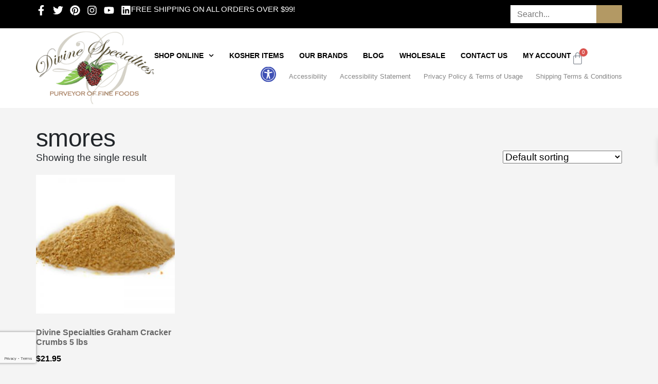

--- FILE ---
content_type: text/html; charset=UTF-8
request_url: https://www.divinespecialties.com/product-tag/smores/
body_size: 32114
content:
<!DOCTYPE html>
<html lang="en-US">
<head>
	<meta charset="UTF-8">
	<meta name="viewport" content="width=device-width, initial-scale=1.0, viewport-fit=cover" />						<script>document.documentElement.className = document.documentElement.className + ' yes-js js_active js'</script>
			<meta name='robots' content='index, follow, max-image-preview:large, max-snippet:-1, max-video-preview:-1' />
	<style>img:is([sizes="auto" i], [sizes^="auto," i]) { contain-intrinsic-size: 3000px 1500px }</style>
	
	<!-- This site is optimized with the Yoast SEO plugin v26.7 - https://yoast.com/wordpress/plugins/seo/ -->
	<title>smores - Divine Specialties</title>
	<link rel="canonical" href="https://www.divinespecialties.com/product-tag/smores/" />
	<meta property="og:locale" content="en_US" />
	<meta property="og:type" content="article" />
	<meta property="og:title" content="smores - Divine Specialties" />
	<meta property="og:url" content="https://www.divinespecialties.com/product-tag/smores/" />
	<meta property="og:site_name" content="Divine Specialties" />
	<meta name="twitter:card" content="summary_large_image" />
	<script type="application/ld+json" class="yoast-schema-graph">{"@context":"https://schema.org","@graph":[{"@type":"CollectionPage","@id":"https://www.divinespecialties.com/product-tag/smores/","url":"https://www.divinespecialties.com/product-tag/smores/","name":"smores - Divine Specialties","isPartOf":{"@id":"https://www.divinespecialties.com/#website"},"primaryImageOfPage":{"@id":"https://www.divinespecialties.com/product-tag/smores/#primaryimage"},"image":{"@id":"https://www.divinespecialties.com/product-tag/smores/#primaryimage"},"thumbnailUrl":"https://www.divinespecialties.com/wp-content/uploads/2014/11/GRAHAM-Graham-Cracker-Crumbs_WEB.jpg","breadcrumb":{"@id":"https://www.divinespecialties.com/product-tag/smores/#breadcrumb"},"inLanguage":"en-US"},{"@type":"ImageObject","inLanguage":"en-US","@id":"https://www.divinespecialties.com/product-tag/smores/#primaryimage","url":"https://www.divinespecialties.com/wp-content/uploads/2014/11/GRAHAM-Graham-Cracker-Crumbs_WEB.jpg","contentUrl":"https://www.divinespecialties.com/wp-content/uploads/2014/11/GRAHAM-Graham-Cracker-Crumbs_WEB.jpg","width":800,"height":800},{"@type":"BreadcrumbList","@id":"https://www.divinespecialties.com/product-tag/smores/#breadcrumb","itemListElement":[{"@type":"ListItem","position":1,"name":"Home","item":"https://www.divinespecialties.com/"},{"@type":"ListItem","position":2,"name":"smores"}]},{"@type":"WebSite","@id":"https://www.divinespecialties.com/#website","url":"https://www.divinespecialties.com/","name":"Divine Specialties","description":"Experience The Divine Difference...","potentialAction":[{"@type":"SearchAction","target":{"@type":"EntryPoint","urlTemplate":"https://www.divinespecialties.com/?s={search_term_string}"},"query-input":{"@type":"PropertyValueSpecification","valueRequired":true,"valueName":"search_term_string"}}],"inLanguage":"en-US"}]}</script>
	<!-- / Yoast SEO plugin. -->


<link rel='dns-prefetch' href='//www.googletagmanager.com' />
<link rel="alternate" type="application/rss+xml" title="Divine Specialties &raquo; Feed" href="https://www.divinespecialties.com/feed/" />
<link rel="alternate" type="application/rss+xml" title="Divine Specialties &raquo; Comments Feed" href="https://www.divinespecialties.com/comments/feed/" />
<link rel="alternate" type="application/rss+xml" title="Divine Specialties &raquo; smores Tag Feed" href="https://www.divinespecialties.com/product-tag/smores/feed/" />
<script type="text/javascript">
/* <![CDATA[ */
window._wpemojiSettings = {"baseUrl":"https:\/\/s.w.org\/images\/core\/emoji\/16.0.1\/72x72\/","ext":".png","svgUrl":"https:\/\/s.w.org\/images\/core\/emoji\/16.0.1\/svg\/","svgExt":".svg","source":{"wpemoji":"https:\/\/www.divinespecialties.com\/wp-includes\/js\/wp-emoji.js?ver=6.8.3","twemoji":"https:\/\/www.divinespecialties.com\/wp-includes\/js\/twemoji.js?ver=6.8.3"}};
/**
 * @output wp-includes/js/wp-emoji-loader.js
 */

/**
 * Emoji Settings as exported in PHP via _print_emoji_detection_script().
 * @typedef WPEmojiSettings
 * @type {object}
 * @property {?object} source
 * @property {?string} source.concatemoji
 * @property {?string} source.twemoji
 * @property {?string} source.wpemoji
 * @property {?boolean} DOMReady
 * @property {?Function} readyCallback
 */

/**
 * Support tests.
 * @typedef SupportTests
 * @type {object}
 * @property {?boolean} flag
 * @property {?boolean} emoji
 */

/**
 * IIFE to detect emoji support and load Twemoji if needed.
 *
 * @param {Window} window
 * @param {Document} document
 * @param {WPEmojiSettings} settings
 */
( function wpEmojiLoader( window, document, settings ) {
	if ( typeof Promise === 'undefined' ) {
		return;
	}

	var sessionStorageKey = 'wpEmojiSettingsSupports';
	var tests = [ 'flag', 'emoji' ];

	/**
	 * Checks whether the browser supports offloading to a Worker.
	 *
	 * @since 6.3.0
	 *
	 * @private
	 *
	 * @returns {boolean}
	 */
	function supportsWorkerOffloading() {
		return (
			typeof Worker !== 'undefined' &&
			typeof OffscreenCanvas !== 'undefined' &&
			typeof URL !== 'undefined' &&
			URL.createObjectURL &&
			typeof Blob !== 'undefined'
		);
	}

	/**
	 * @typedef SessionSupportTests
	 * @type {object}
	 * @property {number} timestamp
	 * @property {SupportTests} supportTests
	 */

	/**
	 * Get support tests from session.
	 *
	 * @since 6.3.0
	 *
	 * @private
	 *
	 * @returns {?SupportTests} Support tests, or null if not set or older than 1 week.
	 */
	function getSessionSupportTests() {
		try {
			/** @type {SessionSupportTests} */
			var item = JSON.parse(
				sessionStorage.getItem( sessionStorageKey )
			);
			if (
				typeof item === 'object' &&
				typeof item.timestamp === 'number' &&
				new Date().valueOf() < item.timestamp + 604800 && // Note: Number is a week in seconds.
				typeof item.supportTests === 'object'
			) {
				return item.supportTests;
			}
		} catch ( e ) {}
		return null;
	}

	/**
	 * Persist the supports in session storage.
	 *
	 * @since 6.3.0
	 *
	 * @private
	 *
	 * @param {SupportTests} supportTests Support tests.
	 */
	function setSessionSupportTests( supportTests ) {
		try {
			/** @type {SessionSupportTests} */
			var item = {
				supportTests: supportTests,
				timestamp: new Date().valueOf()
			};

			sessionStorage.setItem(
				sessionStorageKey,
				JSON.stringify( item )
			);
		} catch ( e ) {}
	}

	/**
	 * Checks if two sets of Emoji characters render the same visually.
	 *
	 * This is used to determine if the browser is rendering an emoji with multiple data points
	 * correctly. set1 is the emoji in the correct form, using a zero-width joiner. set2 is the emoji
	 * in the incorrect form, using a zero-width space. If the two sets render the same, then the browser
	 * does not support the emoji correctly.
	 *
	 * This function may be serialized to run in a Worker. Therefore, it cannot refer to variables from the containing
	 * scope. Everything must be passed by parameters.
	 *
	 * @since 4.9.0
	 *
	 * @private
	 *
	 * @param {CanvasRenderingContext2D} context 2D Context.
	 * @param {string} set1 Set of Emoji to test.
	 * @param {string} set2 Set of Emoji to test.
	 *
	 * @return {boolean} True if the two sets render the same.
	 */
	function emojiSetsRenderIdentically( context, set1, set2 ) {
		// Cleanup from previous test.
		context.clearRect( 0, 0, context.canvas.width, context.canvas.height );
		context.fillText( set1, 0, 0 );
		var rendered1 = new Uint32Array(
			context.getImageData(
				0,
				0,
				context.canvas.width,
				context.canvas.height
			).data
		);

		// Cleanup from previous test.
		context.clearRect( 0, 0, context.canvas.width, context.canvas.height );
		context.fillText( set2, 0, 0 );
		var rendered2 = new Uint32Array(
			context.getImageData(
				0,
				0,
				context.canvas.width,
				context.canvas.height
			).data
		);

		return rendered1.every( function ( rendered2Data, index ) {
			return rendered2Data === rendered2[ index ];
		} );
	}

	/**
	 * Checks if the center point of a single emoji is empty.
	 *
	 * This is used to determine if the browser is rendering an emoji with a single data point
	 * correctly. The center point of an incorrectly rendered emoji will be empty. A correctly
	 * rendered emoji will have a non-zero value at the center point.
	 *
	 * This function may be serialized to run in a Worker. Therefore, it cannot refer to variables from the containing
	 * scope. Everything must be passed by parameters.
	 *
	 * @since 6.8.2
	 *
	 * @private
	 *
	 * @param {CanvasRenderingContext2D} context 2D Context.
	 * @param {string} emoji Emoji to test.
	 *
	 * @return {boolean} True if the center point is empty.
	 */
	function emojiRendersEmptyCenterPoint( context, emoji ) {
		// Cleanup from previous test.
		context.clearRect( 0, 0, context.canvas.width, context.canvas.height );
		context.fillText( emoji, 0, 0 );

		// Test if the center point (16, 16) is empty (0,0,0,0).
		var centerPoint = context.getImageData(16, 16, 1, 1);
		for ( var i = 0; i < centerPoint.data.length; i++ ) {
			if ( centerPoint.data[ i ] !== 0 ) {
				// Stop checking the moment it's known not to be empty.
				return false;
			}
		}

		return true;
	}

	/**
	 * Determines if the browser properly renders Emoji that Twemoji can supplement.
	 *
	 * This function may be serialized to run in a Worker. Therefore, it cannot refer to variables from the containing
	 * scope. Everything must be passed by parameters.
	 *
	 * @since 4.2.0
	 *
	 * @private
	 *
	 * @param {CanvasRenderingContext2D} context 2D Context.
	 * @param {string} type Whether to test for support of "flag" or "emoji".
	 * @param {Function} emojiSetsRenderIdentically Reference to emojiSetsRenderIdentically function, needed due to minification.
	 * @param {Function} emojiRendersEmptyCenterPoint Reference to emojiRendersEmptyCenterPoint function, needed due to minification.
	 *
	 * @return {boolean} True if the browser can render emoji, false if it cannot.
	 */
	function browserSupportsEmoji( context, type, emojiSetsRenderIdentically, emojiRendersEmptyCenterPoint ) {
		var isIdentical;

		switch ( type ) {
			case 'flag':
				/*
				 * Test for Transgender flag compatibility. Added in Unicode 13.
				 *
				 * To test for support, we try to render it, and compare the rendering to how it would look if
				 * the browser doesn't render it correctly (white flag emoji + transgender symbol).
				 */
				isIdentical = emojiSetsRenderIdentically(
					context,
					'\uD83C\uDFF3\uFE0F\u200D\u26A7\uFE0F', // as a zero-width joiner sequence
					'\uD83C\uDFF3\uFE0F\u200B\u26A7\uFE0F' // separated by a zero-width space
				);

				if ( isIdentical ) {
					return false;
				}

				/*
				 * Test for Sark flag compatibility. This is the least supported of the letter locale flags,
				 * so gives us an easy test for full support.
				 *
				 * To test for support, we try to render it, and compare the rendering to how it would look if
				 * the browser doesn't render it correctly ([C] + [Q]).
				 */
				isIdentical = emojiSetsRenderIdentically(
					context,
					'\uD83C\uDDE8\uD83C\uDDF6', // as the sequence of two code points
					'\uD83C\uDDE8\u200B\uD83C\uDDF6' // as the two code points separated by a zero-width space
				);

				if ( isIdentical ) {
					return false;
				}

				/*
				 * Test for English flag compatibility. England is a country in the United Kingdom, it
				 * does not have a two letter locale code but rather a five letter sub-division code.
				 *
				 * To test for support, we try to render it, and compare the rendering to how it would look if
				 * the browser doesn't render it correctly (black flag emoji + [G] + [B] + [E] + [N] + [G]).
				 */
				isIdentical = emojiSetsRenderIdentically(
					context,
					// as the flag sequence
					'\uD83C\uDFF4\uDB40\uDC67\uDB40\uDC62\uDB40\uDC65\uDB40\uDC6E\uDB40\uDC67\uDB40\uDC7F',
					// with each code point separated by a zero-width space
					'\uD83C\uDFF4\u200B\uDB40\uDC67\u200B\uDB40\uDC62\u200B\uDB40\uDC65\u200B\uDB40\uDC6E\u200B\uDB40\uDC67\u200B\uDB40\uDC7F'
				);

				return ! isIdentical;
			case 'emoji':
				/*
				 * Does Emoji 16.0 cause the browser to go splat?
				 *
				 * To test for Emoji 16.0 support, try to render a new emoji: Splatter.
				 *
				 * The splatter emoji is a single code point emoji. Testing for browser support
				 * required testing the center point of the emoji to see if it is empty.
				 *
				 * 0xD83E 0xDEDF (\uD83E\uDEDF) == 🫟 Splatter.
				 *
				 * When updating this test, please ensure that the emoji is either a single code point
				 * or switch to using the emojiSetsRenderIdentically function and testing with a zero-width
				 * joiner vs a zero-width space.
				 */
				var notSupported = emojiRendersEmptyCenterPoint( context, '\uD83E\uDEDF' );
				return ! notSupported;
		}

		return false;
	}

	/**
	 * Checks emoji support tests.
	 *
	 * This function may be serialized to run in a Worker. Therefore, it cannot refer to variables from the containing
	 * scope. Everything must be passed by parameters.
	 *
	 * @since 6.3.0
	 *
	 * @private
	 *
	 * @param {string[]} tests Tests.
	 * @param {Function} browserSupportsEmoji Reference to browserSupportsEmoji function, needed due to minification.
	 * @param {Function} emojiSetsRenderIdentically Reference to emojiSetsRenderIdentically function, needed due to minification.
	 * @param {Function} emojiRendersEmptyCenterPoint Reference to emojiRendersEmptyCenterPoint function, needed due to minification.
	 *
	 * @return {SupportTests} Support tests.
	 */
	function testEmojiSupports( tests, browserSupportsEmoji, emojiSetsRenderIdentically, emojiRendersEmptyCenterPoint ) {
		var canvas;
		if (
			typeof WorkerGlobalScope !== 'undefined' &&
			self instanceof WorkerGlobalScope
		) {
			canvas = new OffscreenCanvas( 300, 150 ); // Dimensions are default for HTMLCanvasElement.
		} else {
			canvas = document.createElement( 'canvas' );
		}

		var context = canvas.getContext( '2d', { willReadFrequently: true } );

		/*
		 * Chrome on OS X added native emoji rendering in M41. Unfortunately,
		 * it doesn't work when the font is bolder than 500 weight. So, we
		 * check for bold rendering support to avoid invisible emoji in Chrome.
		 */
		context.textBaseline = 'top';
		context.font = '600 32px Arial';

		var supports = {};
		tests.forEach( function ( test ) {
			supports[ test ] = browserSupportsEmoji( context, test, emojiSetsRenderIdentically, emojiRendersEmptyCenterPoint );
		} );
		return supports;
	}

	/**
	 * Adds a script to the head of the document.
	 *
	 * @ignore
	 *
	 * @since 4.2.0
	 *
	 * @param {string} src The url where the script is located.
	 *
	 * @return {void}
	 */
	function addScript( src ) {
		var script = document.createElement( 'script' );
		script.src = src;
		script.defer = true;
		document.head.appendChild( script );
	}

	settings.supports = {
		everything: true,
		everythingExceptFlag: true
	};

	// Create a promise for DOMContentLoaded since the worker logic may finish after the event has fired.
	var domReadyPromise = new Promise( function ( resolve ) {
		document.addEventListener( 'DOMContentLoaded', resolve, {
			once: true
		} );
	} );

	// Obtain the emoji support from the browser, asynchronously when possible.
	new Promise( function ( resolve ) {
		var supportTests = getSessionSupportTests();
		if ( supportTests ) {
			resolve( supportTests );
			return;
		}

		if ( supportsWorkerOffloading() ) {
			try {
				// Note that the functions are being passed as arguments due to minification.
				var workerScript =
					'postMessage(' +
					testEmojiSupports.toString() +
					'(' +
					[
						JSON.stringify( tests ),
						browserSupportsEmoji.toString(),
						emojiSetsRenderIdentically.toString(),
						emojiRendersEmptyCenterPoint.toString()
					].join( ',' ) +
					'));';
				var blob = new Blob( [ workerScript ], {
					type: 'text/javascript'
				} );
				var worker = new Worker( URL.createObjectURL( blob ), { name: 'wpTestEmojiSupports' } );
				worker.onmessage = function ( event ) {
					supportTests = event.data;
					setSessionSupportTests( supportTests );
					worker.terminate();
					resolve( supportTests );
				};
				return;
			} catch ( e ) {}
		}

		supportTests = testEmojiSupports( tests, browserSupportsEmoji, emojiSetsRenderIdentically, emojiRendersEmptyCenterPoint );
		setSessionSupportTests( supportTests );
		resolve( supportTests );
	} )
		// Once the browser emoji support has been obtained from the session, finalize the settings.
		.then( function ( supportTests ) {
			/*
			 * Tests the browser support for flag emojis and other emojis, and adjusts the
			 * support settings accordingly.
			 */
			for ( var test in supportTests ) {
				settings.supports[ test ] = supportTests[ test ];

				settings.supports.everything =
					settings.supports.everything && settings.supports[ test ];

				if ( 'flag' !== test ) {
					settings.supports.everythingExceptFlag =
						settings.supports.everythingExceptFlag &&
						settings.supports[ test ];
				}
			}

			settings.supports.everythingExceptFlag =
				settings.supports.everythingExceptFlag &&
				! settings.supports.flag;

			// Sets DOMReady to false and assigns a ready function to settings.
			settings.DOMReady = false;
			settings.readyCallback = function () {
				settings.DOMReady = true;
			};
		} )
		.then( function () {
			return domReadyPromise;
		} )
		.then( function () {
			// When the browser can not render everything we need to load a polyfill.
			if ( ! settings.supports.everything ) {
				settings.readyCallback();

				var src = settings.source || {};

				if ( src.concatemoji ) {
					addScript( src.concatemoji );
				} else if ( src.wpemoji && src.twemoji ) {
					addScript( src.twemoji );
					addScript( src.wpemoji );
				}
			}
		} );
} )( window, document, window._wpemojiSettings );

/* ]]> */
</script>
<link rel='stylesheet' id='stripe-main-styles-css' href='https://www.divinespecialties.com/wp-content/mu-plugins/vendor/godaddy/mwc-core/assets/css/stripe-settings.css' type='text/css' media='all' />
<style id='wp-emoji-styles-inline-css' type='text/css'>

	img.wp-smiley, img.emoji {
		display: inline !important;
		border: none !important;
		box-shadow: none !important;
		height: 1em !important;
		width: 1em !important;
		margin: 0 0.07em !important;
		vertical-align: -0.1em !important;
		background: none !important;
		padding: 0 !important;
	}
</style>
<link rel='stylesheet' id='wp-block-library-css' href='https://www.divinespecialties.com/wp-includes/css/dist/block-library/style.css?ver=6.8.3' type='text/css' media='all' />
<style id='classic-theme-styles-inline-css' type='text/css'>
/**
 * These rules are needed for backwards compatibility.
 * They should match the button element rules in the base theme.json file.
 */
.wp-block-button__link {
	color: #ffffff;
	background-color: #32373c;
	border-radius: 9999px; /* 100% causes an oval, but any explicit but really high value retains the pill shape. */

	/* This needs a low specificity so it won't override the rules from the button element if defined in theme.json. */
	box-shadow: none;
	text-decoration: none;

	/* The extra 2px are added to size solids the same as the outline versions.*/
	padding: calc(0.667em + 2px) calc(1.333em + 2px);

	font-size: 1.125em;
}

.wp-block-file__button {
	background: #32373c;
	color: #ffffff;
	text-decoration: none;
}

</style>
<link rel='stylesheet' id='jquery-selectBox-css' href='https://www.divinespecialties.com/wp-content/plugins/yith-woocommerce-wishlist/assets/css/jquery.selectBox.css?ver=1.2.0' type='text/css' media='all' />
<link rel='stylesheet' id='woocommerce_prettyPhoto_css-css' href='//www.divinespecialties.com/wp-content/plugins/woocommerce/assets/css/prettyPhoto.css?ver=3.1.6' type='text/css' media='all' />
<link rel='stylesheet' id='yith-wcwl-main-css' href='https://www.divinespecialties.com/wp-content/plugins/yith-woocommerce-wishlist/assets/css/style.css?ver=4.11.0' type='text/css' media='all' />
<style id='yith-wcwl-main-inline-css' type='text/css'>
 :root { --rounded-corners-radius: 16px; --add-to-cart-rounded-corners-radius: 16px; --feedback-duration: 3s } 
 :root { --rounded-corners-radius: 16px; --add-to-cart-rounded-corners-radius: 16px; --feedback-duration: 3s } 
</style>
<style id='global-styles-inline-css' type='text/css'>
:root{--wp--preset--aspect-ratio--square: 1;--wp--preset--aspect-ratio--4-3: 4/3;--wp--preset--aspect-ratio--3-4: 3/4;--wp--preset--aspect-ratio--3-2: 3/2;--wp--preset--aspect-ratio--2-3: 2/3;--wp--preset--aspect-ratio--16-9: 16/9;--wp--preset--aspect-ratio--9-16: 9/16;--wp--preset--color--black: #000000;--wp--preset--color--cyan-bluish-gray: #abb8c3;--wp--preset--color--white: #ffffff;--wp--preset--color--pale-pink: #f78da7;--wp--preset--color--vivid-red: #cf2e2e;--wp--preset--color--luminous-vivid-orange: #ff6900;--wp--preset--color--luminous-vivid-amber: #fcb900;--wp--preset--color--light-green-cyan: #7bdcb5;--wp--preset--color--vivid-green-cyan: #00d084;--wp--preset--color--pale-cyan-blue: #8ed1fc;--wp--preset--color--vivid-cyan-blue: #0693e3;--wp--preset--color--vivid-purple: #9b51e0;--wp--preset--gradient--vivid-cyan-blue-to-vivid-purple: linear-gradient(135deg,rgba(6,147,227,1) 0%,rgb(155,81,224) 100%);--wp--preset--gradient--light-green-cyan-to-vivid-green-cyan: linear-gradient(135deg,rgb(122,220,180) 0%,rgb(0,208,130) 100%);--wp--preset--gradient--luminous-vivid-amber-to-luminous-vivid-orange: linear-gradient(135deg,rgba(252,185,0,1) 0%,rgba(255,105,0,1) 100%);--wp--preset--gradient--luminous-vivid-orange-to-vivid-red: linear-gradient(135deg,rgba(255,105,0,1) 0%,rgb(207,46,46) 100%);--wp--preset--gradient--very-light-gray-to-cyan-bluish-gray: linear-gradient(135deg,rgb(238,238,238) 0%,rgb(169,184,195) 100%);--wp--preset--gradient--cool-to-warm-spectrum: linear-gradient(135deg,rgb(74,234,220) 0%,rgb(151,120,209) 20%,rgb(207,42,186) 40%,rgb(238,44,130) 60%,rgb(251,105,98) 80%,rgb(254,248,76) 100%);--wp--preset--gradient--blush-light-purple: linear-gradient(135deg,rgb(255,206,236) 0%,rgb(152,150,240) 100%);--wp--preset--gradient--blush-bordeaux: linear-gradient(135deg,rgb(254,205,165) 0%,rgb(254,45,45) 50%,rgb(107,0,62) 100%);--wp--preset--gradient--luminous-dusk: linear-gradient(135deg,rgb(255,203,112) 0%,rgb(199,81,192) 50%,rgb(65,88,208) 100%);--wp--preset--gradient--pale-ocean: linear-gradient(135deg,rgb(255,245,203) 0%,rgb(182,227,212) 50%,rgb(51,167,181) 100%);--wp--preset--gradient--electric-grass: linear-gradient(135deg,rgb(202,248,128) 0%,rgb(113,206,126) 100%);--wp--preset--gradient--midnight: linear-gradient(135deg,rgb(2,3,129) 0%,rgb(40,116,252) 100%);--wp--preset--font-size--small: 13px;--wp--preset--font-size--medium: 20px;--wp--preset--font-size--large: 36px;--wp--preset--font-size--x-large: 42px;--wp--preset--spacing--20: 0.44rem;--wp--preset--spacing--30: 0.67rem;--wp--preset--spacing--40: 1rem;--wp--preset--spacing--50: 1.5rem;--wp--preset--spacing--60: 2.25rem;--wp--preset--spacing--70: 3.38rem;--wp--preset--spacing--80: 5.06rem;--wp--preset--shadow--natural: 6px 6px 9px rgba(0, 0, 0, 0.2);--wp--preset--shadow--deep: 12px 12px 50px rgba(0, 0, 0, 0.4);--wp--preset--shadow--sharp: 6px 6px 0px rgba(0, 0, 0, 0.2);--wp--preset--shadow--outlined: 6px 6px 0px -3px rgba(255, 255, 255, 1), 6px 6px rgba(0, 0, 0, 1);--wp--preset--shadow--crisp: 6px 6px 0px rgba(0, 0, 0, 1);}:where(.is-layout-flex){gap: 0.5em;}:where(.is-layout-grid){gap: 0.5em;}body .is-layout-flex{display: flex;}.is-layout-flex{flex-wrap: wrap;align-items: center;}.is-layout-flex > :is(*, div){margin: 0;}body .is-layout-grid{display: grid;}.is-layout-grid > :is(*, div){margin: 0;}:where(.wp-block-columns.is-layout-flex){gap: 2em;}:where(.wp-block-columns.is-layout-grid){gap: 2em;}:where(.wp-block-post-template.is-layout-flex){gap: 1.25em;}:where(.wp-block-post-template.is-layout-grid){gap: 1.25em;}.has-black-color{color: var(--wp--preset--color--black) !important;}.has-cyan-bluish-gray-color{color: var(--wp--preset--color--cyan-bluish-gray) !important;}.has-white-color{color: var(--wp--preset--color--white) !important;}.has-pale-pink-color{color: var(--wp--preset--color--pale-pink) !important;}.has-vivid-red-color{color: var(--wp--preset--color--vivid-red) !important;}.has-luminous-vivid-orange-color{color: var(--wp--preset--color--luminous-vivid-orange) !important;}.has-luminous-vivid-amber-color{color: var(--wp--preset--color--luminous-vivid-amber) !important;}.has-light-green-cyan-color{color: var(--wp--preset--color--light-green-cyan) !important;}.has-vivid-green-cyan-color{color: var(--wp--preset--color--vivid-green-cyan) !important;}.has-pale-cyan-blue-color{color: var(--wp--preset--color--pale-cyan-blue) !important;}.has-vivid-cyan-blue-color{color: var(--wp--preset--color--vivid-cyan-blue) !important;}.has-vivid-purple-color{color: var(--wp--preset--color--vivid-purple) !important;}.has-black-background-color{background-color: var(--wp--preset--color--black) !important;}.has-cyan-bluish-gray-background-color{background-color: var(--wp--preset--color--cyan-bluish-gray) !important;}.has-white-background-color{background-color: var(--wp--preset--color--white) !important;}.has-pale-pink-background-color{background-color: var(--wp--preset--color--pale-pink) !important;}.has-vivid-red-background-color{background-color: var(--wp--preset--color--vivid-red) !important;}.has-luminous-vivid-orange-background-color{background-color: var(--wp--preset--color--luminous-vivid-orange) !important;}.has-luminous-vivid-amber-background-color{background-color: var(--wp--preset--color--luminous-vivid-amber) !important;}.has-light-green-cyan-background-color{background-color: var(--wp--preset--color--light-green-cyan) !important;}.has-vivid-green-cyan-background-color{background-color: var(--wp--preset--color--vivid-green-cyan) !important;}.has-pale-cyan-blue-background-color{background-color: var(--wp--preset--color--pale-cyan-blue) !important;}.has-vivid-cyan-blue-background-color{background-color: var(--wp--preset--color--vivid-cyan-blue) !important;}.has-vivid-purple-background-color{background-color: var(--wp--preset--color--vivid-purple) !important;}.has-black-border-color{border-color: var(--wp--preset--color--black) !important;}.has-cyan-bluish-gray-border-color{border-color: var(--wp--preset--color--cyan-bluish-gray) !important;}.has-white-border-color{border-color: var(--wp--preset--color--white) !important;}.has-pale-pink-border-color{border-color: var(--wp--preset--color--pale-pink) !important;}.has-vivid-red-border-color{border-color: var(--wp--preset--color--vivid-red) !important;}.has-luminous-vivid-orange-border-color{border-color: var(--wp--preset--color--luminous-vivid-orange) !important;}.has-luminous-vivid-amber-border-color{border-color: var(--wp--preset--color--luminous-vivid-amber) !important;}.has-light-green-cyan-border-color{border-color: var(--wp--preset--color--light-green-cyan) !important;}.has-vivid-green-cyan-border-color{border-color: var(--wp--preset--color--vivid-green-cyan) !important;}.has-pale-cyan-blue-border-color{border-color: var(--wp--preset--color--pale-cyan-blue) !important;}.has-vivid-cyan-blue-border-color{border-color: var(--wp--preset--color--vivid-cyan-blue) !important;}.has-vivid-purple-border-color{border-color: var(--wp--preset--color--vivid-purple) !important;}.has-vivid-cyan-blue-to-vivid-purple-gradient-background{background: var(--wp--preset--gradient--vivid-cyan-blue-to-vivid-purple) !important;}.has-light-green-cyan-to-vivid-green-cyan-gradient-background{background: var(--wp--preset--gradient--light-green-cyan-to-vivid-green-cyan) !important;}.has-luminous-vivid-amber-to-luminous-vivid-orange-gradient-background{background: var(--wp--preset--gradient--luminous-vivid-amber-to-luminous-vivid-orange) !important;}.has-luminous-vivid-orange-to-vivid-red-gradient-background{background: var(--wp--preset--gradient--luminous-vivid-orange-to-vivid-red) !important;}.has-very-light-gray-to-cyan-bluish-gray-gradient-background{background: var(--wp--preset--gradient--very-light-gray-to-cyan-bluish-gray) !important;}.has-cool-to-warm-spectrum-gradient-background{background: var(--wp--preset--gradient--cool-to-warm-spectrum) !important;}.has-blush-light-purple-gradient-background{background: var(--wp--preset--gradient--blush-light-purple) !important;}.has-blush-bordeaux-gradient-background{background: var(--wp--preset--gradient--blush-bordeaux) !important;}.has-luminous-dusk-gradient-background{background: var(--wp--preset--gradient--luminous-dusk) !important;}.has-pale-ocean-gradient-background{background: var(--wp--preset--gradient--pale-ocean) !important;}.has-electric-grass-gradient-background{background: var(--wp--preset--gradient--electric-grass) !important;}.has-midnight-gradient-background{background: var(--wp--preset--gradient--midnight) !important;}.has-small-font-size{font-size: var(--wp--preset--font-size--small) !important;}.has-medium-font-size{font-size: var(--wp--preset--font-size--medium) !important;}.has-large-font-size{font-size: var(--wp--preset--font-size--large) !important;}.has-x-large-font-size{font-size: var(--wp--preset--font-size--x-large) !important;}
:where(.wp-block-post-template.is-layout-flex){gap: 1.25em;}:where(.wp-block-post-template.is-layout-grid){gap: 1.25em;}
:where(.wp-block-columns.is-layout-flex){gap: 2em;}:where(.wp-block-columns.is-layout-grid){gap: 2em;}
:root :where(.wp-block-pullquote){font-size: 1.5em;line-height: 1.6;}
</style>
<link rel='stylesheet' id='woocommerce-layout-css' href='https://www.divinespecialties.com/wp-content/plugins/woocommerce/assets/css/woocommerce-layout.css?ver=10.4.3' type='text/css' media='all' />
<link rel='stylesheet' id='woocommerce-smallscreen-css' href='https://www.divinespecialties.com/wp-content/plugins/woocommerce/assets/css/woocommerce-smallscreen.css?ver=10.4.3' type='text/css' media='only screen and (max-width: 768px)' />
<link rel='stylesheet' id='woocommerce-general-css' href='https://www.divinespecialties.com/wp-content/plugins/woocommerce/assets/css/woocommerce.css?ver=10.4.3' type='text/css' media='all' />
<style id='woocommerce-inline-inline-css' type='text/css'>
.woocommerce form .form-row .required { visibility: visible; }
</style>
<link rel='stylesheet' id='wp-components-css' href='https://www.divinespecialties.com/wp-includes/css/dist/components/style.css?ver=6.8.3' type='text/css' media='all' />
<link rel='stylesheet' id='godaddy-styles-css' href='https://www.divinespecialties.com/wp-content/mu-plugins/vendor/wpex/godaddy-launch/includes/Dependencies/GoDaddy/Styles/build/latest.css?ver=2.0.2' type='text/css' media='all' />
<link rel='stylesheet' id='pojo-a11y-css' href='https://www.divinespecialties.com/wp-content/plugins/pojo-accessibility/modules/legacy/assets/css/style.min.css?ver=1.0.0' type='text/css' media='all' />
<link rel='stylesheet' id='woocommerce-instagram-public-css' href='https://www.divinespecialties.com/wp-content/plugins/woocommerce-instagram/assets/new/public.css?ver=1767621361' type='text/css' media='all' />
<link rel='stylesheet' id='base-css' href='https://www.divinespecialties.com/wp-content/themes/wps-theme/style.css?ver=6.8.3' type='text/css' media='all' />
<link rel='stylesheet' id='reboot-css-css' href='https://www.divinespecialties.com/wp-content/themes/wps-theme/_/css/bootstrap-reboot.min.css?ver=20230622' type='text/css' media='all' />
<link rel='stylesheet' id='custom-css-css' href='https://www.divinespecialties.com/wp-content/themes/wps-theme/_/css/main.min.css?ver=20230622' type='text/css' media='all' />
<link rel='stylesheet' id='elementor-frontend-css' href='https://www.divinespecialties.com/wp-content/plugins/elementor/assets/css/frontend.css?ver=3.34.1' type='text/css' media='all' />
<style id='elementor-frontend-inline-css' type='text/css'>
.elementor-kit-20363{--e-global-color-primary:#6EC1E4;--e-global-color-secondary:#54595F;--e-global-color-text:#7A7A7A;--e-global-color-accent:#61CE70;--e-global-color-6e380d5e:#000;--e-global-color-78560951:#FFF;--e-global-color-7ec64477:#B39964;--e-global-typography-primary-font-family:"Roboto";--e-global-typography-primary-font-weight:600;--e-global-typography-secondary-font-family:"Roboto Slab";--e-global-typography-secondary-font-weight:400;--e-global-typography-text-font-family:"Roboto";--e-global-typography-text-font-weight:400;--e-global-typography-accent-font-family:"Roboto";--e-global-typography-accent-font-weight:500;font-family:"Lato", Sans-serif;font-size:1.2rem;line-height:1.5em;letter-spacing:0px;}.elementor-kit-20363 button,.elementor-kit-20363 input[type="button"],.elementor-kit-20363 input[type="submit"],.elementor-kit-20363 .elementor-button{background-color:#B39964;font-family:"Lato", Sans-serif;font-size:0.9rem;text-transform:uppercase;color:#FFFFFF;}.elementor-kit-20363 e-page-transition{background-color:#FFBC7D;}.elementor-kit-20363 h1{font-family:"Lobster", Sans-serif;font-size:3rem;font-weight:normal;letter-spacing:-0.6px;}.elementor-kit-20363 h2{font-family:"Lato", Sans-serif;font-size:1.7rem;font-weight:bold;}.elementor-kit-20363 h3{font-family:"Lato", Sans-serif;font-size:1rem;}.elementor-kit-20363 h4{color:#FFFFFF;font-family:"Lato", Sans-serif;font-size:1rem;text-transform:uppercase;}.elementor-kit-20363 h5{font-family:"Lato", Sans-serif;font-size:1rem;}.elementor-section.elementor-section-boxed > .elementor-container{max-width:1140px;}.e-con{--container-max-width:1140px;}.elementor-widget:not(:last-child){margin-block-end:20px;}.elementor-element{--widgets-spacing:20px 20px;--widgets-spacing-row:20px;--widgets-spacing-column:20px;}{}h1.entry-title{display:var(--page-title-display);}@media(max-width:1024px){.elementor-section.elementor-section-boxed > .elementor-container{max-width:1024px;}.e-con{--container-max-width:1024px;}}@media(max-width:767px){.elementor-section.elementor-section-boxed > .elementor-container{max-width:767px;}.e-con{--container-max-width:767px;}}
.elementor-20302 .elementor-element.elementor-element-d5e536a{--display:flex;--flex-direction:row;--container-widget-width:calc( ( 1 - var( --container-widget-flex-grow ) ) * 100% );--container-widget-height:100%;--container-widget-flex-grow:1;--container-widget-align-self:stretch;--flex-wrap-mobile:wrap;--justify-content:space-between;--align-items:stretch;--gap:0px 30px;--row-gap:0px;--column-gap:30px;--padding-top:10px;--padding-bottom:10px;--padding-left:35px;--padding-right:35px;}.elementor-20302 .elementor-element.elementor-element-d5e536a:not(.elementor-motion-effects-element-type-background), .elementor-20302 .elementor-element.elementor-element-d5e536a > .elementor-motion-effects-container > .elementor-motion-effects-layer{background-color:#000000;}.elementor-20302 .elementor-element.elementor-element-27f3887{--display:flex;--flex-direction:row;--container-widget-width:calc( ( 1 - var( --container-widget-flex-grow ) ) * 100% );--container-widget-height:100%;--container-widget-flex-grow:1;--container-widget-align-self:stretch;--flex-wrap-mobile:wrap;--align-items:center;--padding-top:0px;--padding-bottom:0px;--padding-left:0px;--padding-right:0px;}.elementor-20302 .elementor-element.elementor-element-467dc16{--grid-template-columns:repeat(0, auto);width:auto;max-width:auto;--icon-size:20px;--grid-column-gap:8px;--grid-row-gap:0px;}.elementor-20302 .elementor-element.elementor-element-467dc16 .elementor-widget-container{text-align:left;}.elementor-20302 .elementor-element.elementor-element-467dc16 .elementor-social-icon{background-color:#00000000;--icon-padding:0em;}.elementor-20302 .elementor-element.elementor-element-467dc16 .elementor-social-icon i{color:#FFFFFF;}.elementor-20302 .elementor-element.elementor-element-467dc16 .elementor-social-icon svg{fill:#FFFFFF;}.elementor-20302 .elementor-element.elementor-element-12d5e13 .elementor-heading-title{font-size:15px;color:var( --e-global-color-78560951 );}.elementor-20302 .elementor-element.elementor-element-879fb5d > .elementor-widget-container{padding:0px 0px 0px 0px;}.elementor-20302 .elementor-element.elementor-element-b80efc0{--display:flex;--flex-direction:row;--container-widget-width:calc( ( 1 - var( --container-widget-flex-grow ) ) * 100% );--container-widget-height:100%;--container-widget-flex-grow:1;--container-widget-align-self:stretch;--flex-wrap-mobile:wrap;--align-items:stretch;--gap:0px 0px;--row-gap:0px;--column-gap:0px;--padding-top:5px;--padding-bottom:5px;--padding-left:35px;--padding-right:35px;--z-index:19999;}.elementor-20302 .elementor-element.elementor-element-b80efc0:not(.elementor-motion-effects-element-type-background), .elementor-20302 .elementor-element.elementor-element-b80efc0 > .elementor-motion-effects-container > .elementor-motion-effects-layer{background-color:#FFFFFF;}.elementor-20302 .elementor-element.elementor-element-c8f31fe{--display:flex;--padding-top:0px;--padding-bottom:0px;--padding-left:0px;--padding-right:0px;}.elementor-20302 .elementor-element.elementor-element-c8f31fe.e-con{--flex-grow:0;--flex-shrink:0;}.elementor-20302 .elementor-element.elementor-element-7db72c1{text-align:start;}.elementor-20302 .elementor-element.elementor-element-7db72c1 img{width:230px;max-width:100%;}.elementor-20302 .elementor-element.elementor-element-c30a60e{--display:flex;--flex-direction:column;--container-widget-width:100%;--container-widget-height:initial;--container-widget-flex-grow:0;--container-widget-align-self:initial;--flex-wrap-mobile:wrap;--gap:15px 17px;--row-gap:15px;--column-gap:17px;--padding-top:0px;--padding-bottom:0px;--padding-left:0px;--padding-right:0px;}.elementor-20302 .elementor-element.elementor-element-c30a60e.e-con{--align-self:center;}.elementor-20302 .elementor-element.elementor-element-0ad8a4a{--display:flex;--flex-direction:row;--container-widget-width:calc( ( 1 - var( --container-widget-flex-grow ) ) * 100% );--container-widget-height:100%;--container-widget-flex-grow:1;--container-widget-align-self:stretch;--flex-wrap-mobile:wrap;--justify-content:flex-end;--align-items:center;--flex-wrap:nowrap;--padding-top:0px;--padding-bottom:0px;--padding-left:0px;--padding-right:0px;}.elementor-20302 .elementor-element.elementor-element-7b3a478{z-index:5;--e-nav-menu-horizontal-menu-item-margin:calc( 30px / 2 );}.elementor-20302 .elementor-element.elementor-element-7b3a478 .elementor-menu-toggle{margin-left:auto;}.elementor-20302 .elementor-element.elementor-element-7b3a478 .elementor-nav-menu .elementor-item{font-family:"Lato", Sans-serif;font-size:0.9rem;font-weight:bold;text-transform:uppercase;line-height:1em;letter-spacing:0px;}.elementor-20302 .elementor-element.elementor-element-7b3a478 .elementor-nav-menu--main .elementor-item{color:#000000;fill:#000000;padding-left:0px;padding-right:0px;padding-top:0px;padding-bottom:0px;}.elementor-20302 .elementor-element.elementor-element-7b3a478 .elementor-nav-menu--main:not(.elementor-nav-menu--layout-horizontal) .elementor-nav-menu > li:not(:last-child){margin-bottom:30px;}.elementor-20302 .elementor-element.elementor-element-7b3a478 .elementor-nav-menu--dropdown a:hover,
					.elementor-20302 .elementor-element.elementor-element-7b3a478 .elementor-nav-menu--dropdown a:focus,
					.elementor-20302 .elementor-element.elementor-element-7b3a478 .elementor-nav-menu--dropdown a.elementor-item-active,
					.elementor-20302 .elementor-element.elementor-element-7b3a478 .elementor-nav-menu--dropdown a.highlighted,
					.elementor-20302 .elementor-element.elementor-element-7b3a478 .elementor-menu-toggle:hover,
					.elementor-20302 .elementor-element.elementor-element-7b3a478 .elementor-menu-toggle:focus{color:#000000;}.elementor-20302 .elementor-element.elementor-element-7b3a478 .elementor-nav-menu--dropdown a:hover,
					.elementor-20302 .elementor-element.elementor-element-7b3a478 .elementor-nav-menu--dropdown a:focus,
					.elementor-20302 .elementor-element.elementor-element-7b3a478 .elementor-nav-menu--dropdown a.elementor-item-active,
					.elementor-20302 .elementor-element.elementor-element-7b3a478 .elementor-nav-menu--dropdown a.highlighted{background-color:rgba(179, 153, 100, 0.27);}.elementor-20302 .elementor-element.elementor-element-7b3a478 .elementor-nav-menu--dropdown a.elementor-item-active{color:#FFFFFF;background-color:#B39964;}.elementor-20302 .elementor-element.elementor-element-7b3a478 .elementor-nav-menu--dropdown .elementor-item, .elementor-20302 .elementor-element.elementor-element-7b3a478 .elementor-nav-menu--dropdown  .elementor-sub-item{font-size:0.9rem;font-weight:500;}.elementor-20302 .elementor-element.elementor-element-7b3a478 .elementor-nav-menu--dropdown{border-style:solid;}.elementor-20302 .elementor-element.elementor-element-7b3a478 .elementor-nav-menu--main .elementor-nav-menu--dropdown, .elementor-20302 .elementor-element.elementor-element-7b3a478 .elementor-nav-menu__container.elementor-nav-menu--dropdown{box-shadow:0px 15px 10px 0px rgba(0, 0, 0, 0.04);}.elementor-20302 .elementor-element.elementor-element-7b3a478 .elementor-nav-menu--dropdown a{padding-left:15px;padding-right:15px;padding-top:10px;padding-bottom:10px;}.elementor-20302 .elementor-element.elementor-element-7b3a478 .elementor-nav-menu--main > .elementor-nav-menu > li > .elementor-nav-menu--dropdown, .elementor-20302 .elementor-element.elementor-element-7b3a478 .elementor-nav-menu__container.elementor-nav-menu--dropdown{margin-top:16px !important;}.elementor-20302 .elementor-element.elementor-element-7b3a478 div.elementor-menu-toggle{color:var( --e-global-color-6e380d5e );}.elementor-20302 .elementor-element.elementor-element-7b3a478 div.elementor-menu-toggle svg{fill:var( --e-global-color-6e380d5e );}.elementor-20302 .elementor-element.elementor-element-0b3e316{--main-alignment:right;--divider-style:solid;--subtotal-divider-style:solid;--elementor-remove-from-cart-button:none;--remove-from-cart-button:block;--toggle-button-background-color:#02010100;--toggle-button-border-width:0px;--toggle-button-border-radius:0px;--toggle-icon-size:25px;--toggle-icon-padding:0px 0px 0px 0px;--cart-border-style:none;--cart-footer-layout:1fr 1fr;--products-max-height-sidecart:calc(100vh - 240px);--products-max-height-minicart:calc(100vh - 385px);}body:not(.rtl) .elementor-20302 .elementor-element.elementor-element-0b3e316 .elementor-menu-cart__toggle .elementor-button-icon .elementor-button-icon-qty[data-counter]{right:-0.7em;top:-0.7em;}body.rtl .elementor-20302 .elementor-element.elementor-element-0b3e316 .elementor-menu-cart__toggle .elementor-button-icon .elementor-button-icon-qty[data-counter]{right:0.7em;top:-0.7em;left:auto;}.elementor-20302 .elementor-element.elementor-element-0b3e316 .widget_shopping_cart_content{--subtotal-divider-left-width:0;--subtotal-divider-right-width:0;}.elementor-20302 .elementor-element.elementor-element-876f367 .elementor-nav-menu .elementor-item{font-family:"Lato", Sans-serif;font-size:0.8rem;font-weight:normal;line-height:1em;letter-spacing:0px;}.elementor-20302 .elementor-element.elementor-element-876f367 .elementor-nav-menu--main .elementor-item{color:#868686;fill:#868686;padding-left:0px;padding-right:0px;padding-top:0px;padding-bottom:0px;}.elementor-20302 .elementor-element.elementor-element-876f367{--e-nav-menu-horizontal-menu-item-margin:calc( 25px / 2 );}.elementor-20302 .elementor-element.elementor-element-876f367 .elementor-nav-menu--main:not(.elementor-nav-menu--layout-horizontal) .elementor-nav-menu > li:not(:last-child){margin-bottom:25px;}.elementor-theme-builder-content-area{height:400px;}.elementor-location-header:before, .elementor-location-footer:before{content:"";display:table;clear:both;}@media(max-width:1024px){.elementor-20302 .elementor-element.elementor-element-d5e536a{--padding-top:10px;--padding-bottom:10px;--padding-left:15px;--padding-right:15px;}.elementor-20302 .elementor-element.elementor-element-b80efc0{--padding-top:5px;--padding-bottom:5px;--padding-left:25px;--padding-right:25px;}.elementor-20302 .elementor-element.elementor-element-c30a60e{--gap:20px 20px;--row-gap:20px;--column-gap:20px;}.elementor-20302 .elementor-element.elementor-element-7b3a478 .elementor-nav-menu--dropdown .elementor-item, .elementor-20302 .elementor-element.elementor-element-7b3a478 .elementor-nav-menu--dropdown  .elementor-sub-item{font-size:16px;}.elementor-20302 .elementor-element.elementor-element-7b3a478 .elementor-nav-menu--dropdown{border-width:1px 0px 0px 0px;}.elementor-20302 .elementor-element.elementor-element-7b3a478 .elementor-nav-menu--dropdown a{padding-left:25px;padding-right:25px;padding-top:15px;padding-bottom:15px;}.elementor-20302 .elementor-element.elementor-element-7b3a478 .elementor-nav-menu--main > .elementor-nav-menu > li > .elementor-nav-menu--dropdown, .elementor-20302 .elementor-element.elementor-element-7b3a478 .elementor-nav-menu__container.elementor-nav-menu--dropdown{margin-top:65px !important;}.elementor-20302 .elementor-element.elementor-element-7b3a478{--nav-menu-icon-size:30px;}.elementor-20302 .elementor-element.elementor-element-0b3e316{--toggle-icon-size:35px;}}@media(max-width:767px){.elementor-20302 .elementor-element.elementor-element-d5e536a{--flex-direction:column;--container-widget-width:calc( ( 1 - var( --container-widget-flex-grow ) ) * 100% );--container-widget-height:initial;--container-widget-flex-grow:0;--container-widget-align-self:initial;--flex-wrap-mobile:wrap;--align-items:center;--gap:15px 15px;--row-gap:15px;--column-gap:15px;}.elementor-20302 .elementor-element.elementor-element-467dc16 .elementor-widget-container{text-align:left;}.elementor-20302 .elementor-element.elementor-element-467dc16{--icon-size:15px;--grid-column-gap:7px;}.elementor-20302 .elementor-element.elementor-element-467dc16 .elementor-social-icon{--icon-padding:0em;}.elementor-20302 .elementor-element.elementor-element-b80efc0{--padding-top:5px;--padding-bottom:5px;--padding-left:15px;--padding-right:15px;}.elementor-20302 .elementor-element.elementor-element-c8f31fe{--width:50%;}.elementor-20302 .elementor-element.elementor-element-c30a60e{--width:50%;--flex-direction:row;--container-widget-width:calc( ( 1 - var( --container-widget-flex-grow ) ) * 100% );--container-widget-height:100%;--container-widget-flex-grow:1;--container-widget-align-self:stretch;--flex-wrap-mobile:wrap;--justify-content:flex-end;--align-items:center;--flex-wrap:nowrap;}.elementor-20302 .elementor-element.elementor-element-0ad8a4a{--width:100%;--flex-direction:row;--container-widget-width:calc( ( 1 - var( --container-widget-flex-grow ) ) * 100% );--container-widget-height:100%;--container-widget-flex-grow:1;--container-widget-align-self:stretch;--flex-wrap-mobile:wrap;--justify-content:flex-end;--align-items:center;}.elementor-20302 .elementor-element.elementor-element-7b3a478 > .elementor-widget-container{padding:0px 0px 0px 0px;}.elementor-20302 .elementor-element.elementor-element-7b3a478 .elementor-nav-menu--main > .elementor-nav-menu > li > .elementor-nav-menu--dropdown, .elementor-20302 .elementor-element.elementor-element-7b3a478 .elementor-nav-menu__container.elementor-nav-menu--dropdown{margin-top:48px !important;}.elementor-20302 .elementor-element.elementor-element-7b3a478{--nav-menu-icon-size:25px;}.elementor-20302 .elementor-element.elementor-element-0b3e316{--toggle-icon-size:25px;--toggle-icon-padding:10px 10px 10px 10px;}.elementor-20302 .elementor-element.elementor-element-876f367 > .elementor-widget-container{margin:0px 0px 0px -30px;padding:0px 0px 0px 0px;}}@media(min-width:768px){.elementor-20302 .elementor-element.elementor-element-27f3887{--width:75%;}.elementor-20302 .elementor-element.elementor-element-c8f31fe{--width:230px;}.elementor-20302 .elementor-element.elementor-element-c30a60e{--width:100%;}}@media(max-width:1024px) and (min-width:768px){.elementor-20302 .elementor-element.elementor-element-27f3887{--width:70%;}.elementor-20302 .elementor-element.elementor-element-c8f31fe{--width:33%;}}/* Start custom CSS for woocommerce-menu-cart, class: .elementor-element-0b3e316 */.elementor-20302 .elementor-element.elementor-element-0b3e316 {
}/* End custom CSS */
/* Start custom CSS for container, class: .elementor-element-c30a60e */.elementor-20302 .elementor-element.elementor-element-c30a60e {
    position: relative;
}/* End custom CSS */
.elementor-20304 .elementor-element.elementor-element-e8a3d0a{--display:flex;--flex-direction:row;--container-widget-width:calc( ( 1 - var( --container-widget-flex-grow ) ) * 100% );--container-widget-height:100%;--container-widget-flex-grow:1;--container-widget-align-self:stretch;--flex-wrap-mobile:wrap;--align-items:stretch;--gap:30px 30px;--row-gap:30px;--column-gap:30px;--padding-top:50px;--padding-bottom:50px;--padding-left:35px;--padding-right:35px;}.elementor-20304 .elementor-element.elementor-element-e8a3d0a:not(.elementor-motion-effects-element-type-background), .elementor-20304 .elementor-element.elementor-element-e8a3d0a > .elementor-motion-effects-container > .elementor-motion-effects-layer{background-color:#070707FC;}.elementor-20304 .elementor-element.elementor-element-d3da92c{--display:flex;--padding-top:0px;--padding-bottom:0px;--padding-left:0px;--padding-right:0px;}.elementor-20304 .elementor-element.elementor-element-e48a9db{width:auto;max-width:auto;bottom:0px;}.elementor-20304 .elementor-element.elementor-element-e48a9db > .elementor-widget-container{background-color:#B39964;padding:15px 15px 10px 15px;}body:not(.rtl) .elementor-20304 .elementor-element.elementor-element-e48a9db{right:0px;}body.rtl .elementor-20304 .elementor-element.elementor-element-e48a9db{left:0px;}.elementor-20304 .elementor-element.elementor-element-e48a9db .elementor-icon-wrapper{text-align:center;}.elementor-20304 .elementor-element.elementor-element-e48a9db.elementor-view-stacked .elementor-icon{background-color:#FFFFFF;}.elementor-20304 .elementor-element.elementor-element-e48a9db.elementor-view-framed .elementor-icon, .elementor-20304 .elementor-element.elementor-element-e48a9db.elementor-view-default .elementor-icon{color:#FFFFFF;border-color:#FFFFFF;}.elementor-20304 .elementor-element.elementor-element-e48a9db.elementor-view-framed .elementor-icon, .elementor-20304 .elementor-element.elementor-element-e48a9db.elementor-view-default .elementor-icon svg{fill:#FFFFFF;}.elementor-20304 .elementor-element.elementor-element-e48a9db .elementor-icon{font-size:30px;}.elementor-20304 .elementor-element.elementor-element-e48a9db .elementor-icon svg{height:30px;}.elementor-20304 .elementor-element.elementor-element-14b147a > .elementor-widget-container{padding:0px 0px 8px 0px;border-style:solid;border-width:0px 0px 1px 0px;border-color:#898989;}.elementor-20304 .elementor-element.elementor-element-14b147a .elementor-heading-title{font-family:"Lato", Sans-serif;font-size:0.9rem;}.elementor-20304 .elementor-element.elementor-element-1193c44 .elementor-nav-menu .elementor-item{font-family:"Lato", Sans-serif;font-size:0.8rem;text-transform:uppercase;line-height:1.5em;letter-spacing:0px;}.elementor-20304 .elementor-element.elementor-element-1193c44 .elementor-nav-menu--main .elementor-item{color:#FFFFFF;fill:#FFFFFF;padding-left:0px;padding-right:0px;padding-top:2px;padding-bottom:2px;}.elementor-20304 .elementor-element.elementor-element-1193c44{--e-nav-menu-horizontal-menu-item-margin:calc( 0px / 2 );}.elementor-20304 .elementor-element.elementor-element-1193c44 .elementor-nav-menu--main:not(.elementor-nav-menu--layout-horizontal) .elementor-nav-menu > li:not(:last-child){margin-bottom:0px;}.elementor-20304 .elementor-element.elementor-element-ec9b87d{--display:flex;--padding-top:0px;--padding-bottom:0px;--padding-left:0px;--padding-right:0px;}.elementor-20304 .elementor-element.elementor-element-486b2d6 > .elementor-widget-container{padding:0px 0px 8px 0px;border-style:solid;border-width:0px 0px 1px 0px;border-color:#898989;}.elementor-20304 .elementor-element.elementor-element-486b2d6 .elementor-heading-title{font-family:"Lato", Sans-serif;font-size:0.9rem;}.elementor-20304 .elementor-element.elementor-element-134abf6{font-family:"Lato", Sans-serif;font-size:0.8rem;text-transform:uppercase;line-height:1.6em;letter-spacing:0px;color:#FFFFFF;}.elementor-20304 .elementor-element.elementor-element-530c2fd{--display:flex;--padding-top:0px;--padding-bottom:0px;--padding-left:0px;--padding-right:0px;}.elementor-20304 .elementor-element.elementor-element-f9ab500 > .elementor-widget-container{padding:0px 0px 8px 0px;border-style:solid;border-width:0px 0px 1px 0px;border-color:#898989;}.elementor-20304 .elementor-element.elementor-element-f9ab500 .elementor-heading-title{font-family:"Lato", Sans-serif;font-size:0.9rem;}.elementor-20304 .elementor-element.elementor-element-4a8061c{font-family:"Lato", Sans-serif;font-size:0.8rem;text-transform:uppercase;line-height:1.6em;letter-spacing:0px;color:#FFFFFF;}.elementor-20304 .elementor-element.elementor-element-a03ca62 .elementor-field-group{padding-right:calc( 10px/2 );padding-left:calc( 10px/2 );margin-bottom:10px;}.elementor-20304 .elementor-element.elementor-element-a03ca62 .elementor-form-fields-wrapper{margin-left:calc( -10px/2 );margin-right:calc( -10px/2 );margin-bottom:-10px;}.elementor-20304 .elementor-element.elementor-element-a03ca62 .elementor-field-group.recaptcha_v3-bottomleft, .elementor-20304 .elementor-element.elementor-element-a03ca62 .elementor-field-group.recaptcha_v3-bottomright{margin-bottom:0;}body.rtl .elementor-20304 .elementor-element.elementor-element-a03ca62 .elementor-labels-inline .elementor-field-group > label{padding-left:0px;}body:not(.rtl) .elementor-20304 .elementor-element.elementor-element-a03ca62 .elementor-labels-inline .elementor-field-group > label{padding-right:0px;}body .elementor-20304 .elementor-element.elementor-element-a03ca62 .elementor-labels-above .elementor-field-group > label{padding-bottom:0px;}.elementor-20304 .elementor-element.elementor-element-a03ca62 .elementor-field-type-html{padding-bottom:0px;}.elementor-20304 .elementor-element.elementor-element-a03ca62 .elementor-field-group .elementor-field:not(.elementor-select-wrapper){background-color:#ffffff;}.elementor-20304 .elementor-element.elementor-element-a03ca62 .elementor-field-group .elementor-select-wrapper select{background-color:#ffffff;}.elementor-20304 .elementor-element.elementor-element-a03ca62 .e-form__buttons__wrapper__button-next{background-color:#B39964;color:#ffffff;}.elementor-20304 .elementor-element.elementor-element-a03ca62 .elementor-button[type="submit"]{background-color:#B39964;color:#ffffff;}.elementor-20304 .elementor-element.elementor-element-a03ca62 .elementor-button[type="submit"] svg *{fill:#ffffff;}.elementor-20304 .elementor-element.elementor-element-a03ca62 .e-form__buttons__wrapper__button-previous{color:#ffffff;}.elementor-20304 .elementor-element.elementor-element-a03ca62 .e-form__buttons__wrapper__button-next:hover{color:#ffffff;}.elementor-20304 .elementor-element.elementor-element-a03ca62 .elementor-button[type="submit"]:hover{color:#ffffff;}.elementor-20304 .elementor-element.elementor-element-a03ca62 .elementor-button[type="submit"]:hover svg *{fill:#ffffff;}.elementor-20304 .elementor-element.elementor-element-a03ca62 .e-form__buttons__wrapper__button-previous:hover{color:#ffffff;}.elementor-20304 .elementor-element.elementor-element-a03ca62{--e-form-steps-indicators-spacing:20px;--e-form-steps-indicator-padding:30px;--e-form-steps-indicator-inactive-secondary-color:#ffffff;--e-form-steps-indicator-active-secondary-color:#ffffff;--e-form-steps-indicator-completed-secondary-color:#ffffff;--e-form-steps-divider-width:1px;--e-form-steps-divider-gap:10px;}.elementor-theme-builder-content-area{height:400px;}.elementor-location-header:before, .elementor-location-footer:before{content:"";display:table;clear:both;}@media(max-width:1024px){.elementor-20304 .elementor-element.elementor-element-e8a3d0a{--flex-wrap:wrap;--padding-top:50px;--padding-bottom:50px;--padding-left:25px;--padding-right:25px;}}@media(max-width:767px){.elementor-20304 .elementor-element.elementor-element-e8a3d0a{--padding-top:35px;--padding-bottom:35px;--padding-left:15px;--padding-right:15px;}}@media(min-width:768px){.elementor-20304 .elementor-element.elementor-element-d3da92c{--width:30%;}.elementor-20304 .elementor-element.elementor-element-ec9b87d{--width:30%;}.elementor-20304 .elementor-element.elementor-element-530c2fd{--width:42.383%;}}@media(max-width:1024px) and (min-width:768px){.elementor-20304 .elementor-element.elementor-element-d3da92c{--width:45%;}.elementor-20304 .elementor-element.elementor-element-ec9b87d{--width:50%;}.elementor-20304 .elementor-element.elementor-element-530c2fd{--width:100%;}}
.elementor-91114 .elementor-element.elementor-element-677e0d1{--display:flex;--gap:30px 30px;--row-gap:30px;--column-gap:30px;--padding-top:35px;--padding-bottom:35px;--padding-left:35px;--padding-right:35px;}.elementor-91114 .elementor-element.elementor-element-6b03e69.elementor-wc-products  ul.products{grid-column-gap:20px;grid-row-gap:40px;}.elementor-91114 .elementor-element.elementor-element-6b03e69.elementor-wc-products ul.products li.product .woocommerce-loop-product__title, .elementor-91114 .elementor-element.elementor-element-6b03e69.elementor-wc-products ul.products li.product .woocommerce-loop-category__title{font-size:1rem;line-height:1.2em;}.elementor-91114 .elementor-element.elementor-element-6b03e69.elementor-wc-products ul.products li.product .price{color:#000000;font-weight:bold;}.elementor-91114 .elementor-element.elementor-element-6b03e69.elementor-wc-products ul.products li.product .price ins{color:#000000;}.elementor-91114 .elementor-element.elementor-element-6b03e69.elementor-wc-products ul.products li.product .price ins .amount{color:#000000;}.elementor-91114 .elementor-element.elementor-element-6b03e69.elementor-wc-products ul.products li.product .price del{color:#000000;}.elementor-91114 .elementor-element.elementor-element-6b03e69.elementor-wc-products ul.products li.product .price del .amount{color:#000000;}.elementor-91114 .elementor-element.elementor-element-6b03e69.elementor-wc-products ul.products li.product .price del {font-weight:bold;}.elementor-91114 .elementor-element.elementor-element-6b03e69.elementor-wc-products ul.products li.product span.onsale{display:block;}@media(max-width:1024px){.elementor-91114 .elementor-element.elementor-element-677e0d1{--padding-top:35px;--padding-bottom:35px;--padding-left:20px;--padding-right:20px;}.elementor-91114 .elementor-element.elementor-element-6b03e69.elementor-wc-products  ul.products{grid-column-gap:20px;grid-row-gap:40px;}}@media(max-width:767px){.elementor-91114 .elementor-element.elementor-element-677e0d1{--padding-top:25px;--padding-bottom:25px;--padding-left:15px;--padding-right:15px;}.elementor-91114 .elementor-element.elementor-element-6b03e69.elementor-wc-products  ul.products{grid-column-gap:20px;grid-row-gap:40px;}}
</style>
<link rel='stylesheet' id='widget-social-icons-css' href='https://www.divinespecialties.com/wp-content/plugins/elementor/assets/css/widget-social-icons.min.css?ver=3.34.1' type='text/css' media='all' />
<link rel='stylesheet' id='e-apple-webkit-css' href='https://www.divinespecialties.com/wp-content/plugins/elementor/assets/css/conditionals/apple-webkit.min.css?ver=3.34.1' type='text/css' media='all' />
<link rel='stylesheet' id='widget-heading-css' href='https://www.divinespecialties.com/wp-content/plugins/elementor/assets/css/widget-heading.min.css?ver=3.34.1' type='text/css' media='all' />
<link rel='stylesheet' id='widget-image-css' href='https://www.divinespecialties.com/wp-content/plugins/elementor/assets/css/widget-image.min.css?ver=3.34.1' type='text/css' media='all' />
<link rel='stylesheet' id='widget-nav-menu-css' href='https://www.divinespecialties.com/wp-content/plugins/elementor-pro/assets/css/widget-nav-menu.min.css?ver=3.34.0' type='text/css' media='all' />
<link rel='stylesheet' id='widget-woocommerce-menu-cart-css' href='https://www.divinespecialties.com/wp-content/plugins/elementor-pro/assets/css/widget-woocommerce-menu-cart.min.css?ver=3.34.0' type='text/css' media='all' />
<link rel='stylesheet' id='e-sticky-css' href='https://www.divinespecialties.com/wp-content/plugins/elementor-pro/assets/css/modules/sticky.css?ver=3.34.0' type='text/css' media='all' />
<link rel='stylesheet' id='widget-form-css' href='https://www.divinespecialties.com/wp-content/plugins/elementor-pro/assets/css/widget-form.min.css?ver=3.34.0' type='text/css' media='all' />
<link rel='stylesheet' id='widget-woocommerce-products-css' href='https://www.divinespecialties.com/wp-content/plugins/elementor-pro/assets/css/widget-woocommerce-products.min.css?ver=3.34.0' type='text/css' media='all' />
<link rel='stylesheet' id='widget-woocommerce-products-archive-css' href='https://www.divinespecialties.com/wp-content/plugins/elementor-pro/assets/css/widget-woocommerce-products-archive.min.css?ver=3.34.0' type='text/css' media='all' />
<link rel='stylesheet' id='searchwp-live-search-css' href='https://www.divinespecialties.com/wp-content/plugins/searchwp-live-ajax-search/assets/styles/style.css?ver=1.8.7' type='text/css' media='all' />
<style id='searchwp-live-search-inline-css' type='text/css'>
.searchwp-live-search-result .searchwp-live-search-result--title a {
  font-size: 16px;
}
.searchwp-live-search-result .searchwp-live-search-result--price {
  font-size: 14px;
}
.searchwp-live-search-result .searchwp-live-search-result--add-to-cart .button {
  font-size: 14px;
}

</style>
<link rel='stylesheet' id='sv-wc-payment-gateway-payment-form-v5_12_0-css' href='https://www.divinespecialties.com/wp-content/plugins/woocommerce-gateway-usa-epay/vendor/skyverge/wc-plugin-framework/woocommerce/payment-gateway/assets/css/frontend/sv-wc-payment-gateway-payment-form.min.css?ver=5.12.0' type='text/css' media='all' />
<link rel='stylesheet' id='searchwp-forms-css' href='https://www.divinespecialties.com/wp-content/plugins/searchwp/assets/css/frontend/search-forms.css?ver=4.5.6' type='text/css' media='all' />
<link rel='stylesheet' id='elementor-gf-local-roboto-css' href='https://www.divinespecialties.com/wp-content/uploads/elementor/google-fonts/css/roboto.css?ver=1751394012' type='text/css' media='all' />
<link rel='stylesheet' id='elementor-gf-local-robotoslab-css' href='https://www.divinespecialties.com/wp-content/uploads/elementor/google-fonts/css/robotoslab.css?ver=1751394030' type='text/css' media='all' />
<link rel='stylesheet' id='elementor-gf-local-lato-css' href='https://www.divinespecialties.com/wp-content/uploads/elementor/google-fonts/css/lato.css?ver=1751394019' type='text/css' media='all' />
<link rel='stylesheet' id='elementor-gf-local-lobster-css' href='https://www.divinespecialties.com/wp-content/uploads/elementor/google-fonts/css/lobster.css?ver=1751394019' type='text/css' media='all' />
<script type="text/javascript" src="https://www.divinespecialties.com/wp-includes/js/jquery/jquery.js?ver=3.7.1" id="jquery-core-js"></script>
<script type="text/javascript" src="https://www.divinespecialties.com/wp-includes/js/jquery/jquery-migrate.js?ver=3.4.1" id="jquery-migrate-js"></script>
<script type="text/javascript" id="dlm-public-js-extra">
/* <![CDATA[ */
var dlmVars = {"logStatus":"enabled","jsErrorLogging":{"status":"","url":"https:\/\/www.divinespecialties.com\/wp-admin\/admin-ajax.php","nonce":"a627ca254b","action":"log_js_errors"}};
/* ]]> */
</script>
<script type="text/javascript" src="https://www.divinespecialties.com/wp-content/plugins/debug-log-manager/assets/js/public.js?ver=2.4.3" id="dlm-public-js"></script>
<script type="text/javascript" src="//www.divinespecialties.com/wp-content/plugins/revslider/sr6/assets/js/rbtools.min.js?ver=6.7.40" async id="tp-tools-js"></script>
<script type="text/javascript" src="//www.divinespecialties.com/wp-content/plugins/revslider/sr6/assets/js/rs6.min.js?ver=6.7.40" async id="revmin-js"></script>
<script type="text/javascript" src="https://www.divinespecialties.com/wp-content/plugins/woocommerce/assets/js/jquery-blockui/jquery.blockUI.js?ver=2.7.0-wc.10.4.3" id="wc-jquery-blockui-js" defer="defer" data-wp-strategy="defer"></script>
<script type="text/javascript" id="wc-add-to-cart-js-extra">
/* <![CDATA[ */
var wc_add_to_cart_params = {"ajax_url":"\/wp-admin\/admin-ajax.php","wc_ajax_url":"\/?wc-ajax=%%endpoint%%","i18n_view_cart":"View cart","cart_url":"https:\/\/www.divinespecialties.com\/cart\/","is_cart":"","cart_redirect_after_add":"no"};
/* ]]> */
</script>
<script type="text/javascript" src="https://www.divinespecialties.com/wp-content/plugins/woocommerce/assets/js/frontend/add-to-cart.js?ver=10.4.3" id="wc-add-to-cart-js" defer="defer" data-wp-strategy="defer"></script>
<script type="text/javascript" src="https://www.divinespecialties.com/wp-content/plugins/woocommerce/assets/js/js-cookie/js.cookie.js?ver=2.1.4-wc.10.4.3" id="wc-js-cookie-js" defer="defer" data-wp-strategy="defer"></script>
<script type="text/javascript" id="woocommerce-js-extra">
/* <![CDATA[ */
var woocommerce_params = {"ajax_url":"\/wp-admin\/admin-ajax.php","wc_ajax_url":"\/?wc-ajax=%%endpoint%%","i18n_password_show":"Show password","i18n_password_hide":"Hide password"};
/* ]]> */
</script>
<script type="text/javascript" src="https://www.divinespecialties.com/wp-content/plugins/woocommerce/assets/js/frontend/woocommerce.js?ver=10.4.3" id="woocommerce-js" defer="defer" data-wp-strategy="defer"></script>
<script type="text/javascript" id="wc-cart-fragments-js-extra">
/* <![CDATA[ */
var wc_cart_fragments_params = {"ajax_url":"\/wp-admin\/admin-ajax.php","wc_ajax_url":"\/?wc-ajax=%%endpoint%%","cart_hash_key":"wc_cart_hash_15cfdb962e14320ebfe37588df30ee19","fragment_name":"wc_fragments_15cfdb962e14320ebfe37588df30ee19","request_timeout":"5000"};
/* ]]> */
</script>
<script type="text/javascript" src="https://www.divinespecialties.com/wp-content/plugins/woocommerce/assets/js/frontend/cart-fragments.js?ver=10.4.3" id="wc-cart-fragments-js" defer="defer" data-wp-strategy="defer"></script>

<!-- Google tag (gtag.js) snippet added by Site Kit -->
<!-- Google Analytics snippet added by Site Kit -->
<script type="text/javascript" src="https://www.googletagmanager.com/gtag/js?id=GT-M34V9QS" id="google_gtagjs-js" async></script>
<script type="text/javascript" id="google_gtagjs-js-after">
/* <![CDATA[ */
window.dataLayer = window.dataLayer || [];function gtag(){dataLayer.push(arguments);}
gtag("set","linker",{"domains":["www.divinespecialties.com"]});
gtag("js", new Date());
gtag("set", "developer_id.dZTNiMT", true);
gtag("config", "GT-M34V9QS");
/* ]]> */
</script>
<link rel="https://api.w.org/" href="https://www.divinespecialties.com/wp-json/" /><link rel="alternate" title="JSON" type="application/json" href="https://www.divinespecialties.com/wp-json/wp/v2/product_tag/912" /><meta name="generator" content="Site Kit by Google 1.170.0" /><meta name="generator" content="webp-uploads 2.6.1">

<!-- This website runs the Product Feed PRO for WooCommerce by AdTribes.io plugin - version woocommercesea_option_installed_version -->
<style type="text/css">
#pojo-a11y-toolbar .pojo-a11y-toolbar-toggle a{ background-color: #4054b2;	color: #ffffff;}
#pojo-a11y-toolbar .pojo-a11y-toolbar-overlay, #pojo-a11y-toolbar .pojo-a11y-toolbar-overlay ul.pojo-a11y-toolbar-items.pojo-a11y-links{ border-color: #4054b2;}
body.pojo-a11y-focusable a:focus{ outline-style: solid !important;	outline-width: 1px !important;	outline-color: #FF0000 !important;}
#pojo-a11y-toolbar{ top: 268px !important;}
#pojo-a11y-toolbar .pojo-a11y-toolbar-overlay{ background-color: #ffffff;}
#pojo-a11y-toolbar .pojo-a11y-toolbar-overlay ul.pojo-a11y-toolbar-items li.pojo-a11y-toolbar-item a, #pojo-a11y-toolbar .pojo-a11y-toolbar-overlay p.pojo-a11y-toolbar-title{ color: #333333;}
#pojo-a11y-toolbar .pojo-a11y-toolbar-overlay ul.pojo-a11y-toolbar-items li.pojo-a11y-toolbar-item a.active{ background-color: #4054b2;	color: #ffffff;}
@media (max-width: 767px) { #pojo-a11y-toolbar { top: 170px !important; } }</style>	<noscript><style>.woocommerce-product-gallery{ opacity: 1 !important; }</style></noscript>
	<style>
	#warm_weather_disclaimer {
		margin-bottom:20px;
	}
	#warm_weather_disclaimer .checkbox #warm_weather_checkbox {
		display: block;
		margin: 10px 8px 0 0;
		text-align: left;
		vertical-align: middle;
		width: auto;
		float: left;
	}
</style>
			<style>
				.e-con.e-parent:nth-of-type(n+4):not(.e-lazyloaded):not(.e-no-lazyload),
				.e-con.e-parent:nth-of-type(n+4):not(.e-lazyloaded):not(.e-no-lazyload) * {
					background-image: none !important;
				}
				@media screen and (max-height: 1024px) {
					.e-con.e-parent:nth-of-type(n+3):not(.e-lazyloaded):not(.e-no-lazyload),
					.e-con.e-parent:nth-of-type(n+3):not(.e-lazyloaded):not(.e-no-lazyload) * {
						background-image: none !important;
					}
				}
				@media screen and (max-height: 640px) {
					.e-con.e-parent:nth-of-type(n+2):not(.e-lazyloaded):not(.e-no-lazyload),
					.e-con.e-parent:nth-of-type(n+2):not(.e-lazyloaded):not(.e-no-lazyload) * {
						background-image: none !important;
					}
				}
			</style>
			<meta name="generator" content="Powered by Slider Revolution 6.7.40 - responsive, Mobile-Friendly Slider Plugin for WordPress with comfortable drag and drop interface." />
<link rel="icon" href="https://www.divinespecialties.com/wp-content/uploads/2015/05/cropped-logo-114x114.png" sizes="32x32" />
<link rel="icon" href="https://www.divinespecialties.com/wp-content/uploads/2015/05/cropped-logo-300x300.png" sizes="192x192" />
<link rel="apple-touch-icon" href="https://www.divinespecialties.com/wp-content/uploads/2015/05/cropped-logo-190x190.png" />
<meta name="msapplication-TileImage" content="https://www.divinespecialties.com/wp-content/uploads/2015/05/cropped-logo-300x300.png" />
<script>function setREVStartSize(e){
			//window.requestAnimationFrame(function() {
				window.RSIW = window.RSIW===undefined ? window.innerWidth : window.RSIW;
				window.RSIH = window.RSIH===undefined ? window.innerHeight : window.RSIH;
				try {
					var pw = document.getElementById(e.c).parentNode.offsetWidth,
						newh;
					pw = pw===0 || isNaN(pw) || (e.l=="fullwidth" || e.layout=="fullwidth") ? window.RSIW : pw;
					e.tabw = e.tabw===undefined ? 0 : parseInt(e.tabw);
					e.thumbw = e.thumbw===undefined ? 0 : parseInt(e.thumbw);
					e.tabh = e.tabh===undefined ? 0 : parseInt(e.tabh);
					e.thumbh = e.thumbh===undefined ? 0 : parseInt(e.thumbh);
					e.tabhide = e.tabhide===undefined ? 0 : parseInt(e.tabhide);
					e.thumbhide = e.thumbhide===undefined ? 0 : parseInt(e.thumbhide);
					e.mh = e.mh===undefined || e.mh=="" || e.mh==="auto" ? 0 : parseInt(e.mh,0);
					if(e.layout==="fullscreen" || e.l==="fullscreen")
						newh = Math.max(e.mh,window.RSIH);
					else{
						e.gw = Array.isArray(e.gw) ? e.gw : [e.gw];
						for (var i in e.rl) if (e.gw[i]===undefined || e.gw[i]===0) e.gw[i] = e.gw[i-1];
						e.gh = e.el===undefined || e.el==="" || (Array.isArray(e.el) && e.el.length==0)? e.gh : e.el;
						e.gh = Array.isArray(e.gh) ? e.gh : [e.gh];
						for (var i in e.rl) if (e.gh[i]===undefined || e.gh[i]===0) e.gh[i] = e.gh[i-1];
											
						var nl = new Array(e.rl.length),
							ix = 0,
							sl;
						e.tabw = e.tabhide>=pw ? 0 : e.tabw;
						e.thumbw = e.thumbhide>=pw ? 0 : e.thumbw;
						e.tabh = e.tabhide>=pw ? 0 : e.tabh;
						e.thumbh = e.thumbhide>=pw ? 0 : e.thumbh;
						for (var i in e.rl) nl[i] = e.rl[i]<window.RSIW ? 0 : e.rl[i];
						sl = nl[0];
						for (var i in nl) if (sl>nl[i] && nl[i]>0) { sl = nl[i]; ix=i;}
						var m = pw>(e.gw[ix]+e.tabw+e.thumbw) ? 1 : (pw-(e.tabw+e.thumbw)) / (e.gw[ix]);
						newh =  (e.gh[ix] * m) + (e.tabh + e.thumbh);
					}
					var el = document.getElementById(e.c);
					if (el!==null && el) el.style.height = newh+"px";
					el = document.getElementById(e.c+"_wrapper");
					if (el!==null && el) {
						el.style.height = newh+"px";
						el.style.display = "block";
					}
				} catch(e){
					console.log("Failure at Presize of Slider:" + e)
				}
			//});
		  };</script>
</head>
<body class="archive tax-product_tag term-smores term-912 wp-theme-wps-theme theme-wps-theme woocommerce woocommerce-page woocommerce-no-js elementor-page-91114 elementor-default elementor-template-full-width elementor-kit-20363">
		<header data-elementor-type="header" data-elementor-id="20302" class="elementor elementor-20302 elementor-location-header" data-elementor-post-type="elementor_library">
			<div class="elementor-element elementor-element-d5e536a e-flex e-con-boxed e-con e-parent" data-id="d5e536a" data-element_type="container" data-settings="{&quot;background_background&quot;:&quot;classic&quot;}">
					<div class="e-con-inner">
		<div class="elementor-element elementor-element-27f3887 e-con-full e-flex e-con e-child" data-id="27f3887" data-element_type="container">
				<div class="elementor-element elementor-element-467dc16 elementor-shape-circle e-grid-align-left elementor-widget__width-auto e-grid-align-mobile-left elementor-hidden-mobile elementor-hidden-tablet elementor-grid-0 elementor-widget elementor-widget-social-icons" data-id="467dc16" data-element_type="widget" data-widget_type="social-icons.default">
				<div class="elementor-widget-container">
							<div class="elementor-social-icons-wrapper elementor-grid" role="list">
							<span class="elementor-grid-item" role="listitem">
					<a class="elementor-icon elementor-social-icon elementor-social-icon-facebook-f elementor-repeater-item-0294606" href="http://facebook.com/pg/Divine-Specialties-491299424560530%20" target="_blank">
						<span class="elementor-screen-only">Facebook-f</span>
						<svg aria-hidden="true" class="e-font-icon-svg e-fab-facebook-f" viewBox="0 0 320 512" xmlns="http://www.w3.org/2000/svg"><path d="M279.14 288l14.22-92.66h-88.91v-60.13c0-25.35 12.42-50.06 52.24-50.06h40.42V6.26S260.43 0 225.36 0c-73.22 0-121.08 44.38-121.08 124.72v70.62H22.89V288h81.39v224h100.17V288z"></path></svg>					</a>
				</span>
							<span class="elementor-grid-item" role="listitem">
					<a class="elementor-icon elementor-social-icon elementor-social-icon-twitter elementor-repeater-item-b1be08a" href="http://twitter.com/DSFoodsinc%20" target="_blank">
						<span class="elementor-screen-only">Twitter</span>
						<svg aria-hidden="true" class="e-font-icon-svg e-fab-twitter" viewBox="0 0 512 512" xmlns="http://www.w3.org/2000/svg"><path d="M459.37 151.716c.325 4.548.325 9.097.325 13.645 0 138.72-105.583 298.558-298.558 298.558-59.452 0-114.68-17.219-161.137-47.106 8.447.974 16.568 1.299 25.34 1.299 49.055 0 94.213-16.568 130.274-44.832-46.132-.975-84.792-31.188-98.112-72.772 6.498.974 12.995 1.624 19.818 1.624 9.421 0 18.843-1.3 27.614-3.573-48.081-9.747-84.143-51.98-84.143-102.985v-1.299c13.969 7.797 30.214 12.67 47.431 13.319-28.264-18.843-46.781-51.005-46.781-87.391 0-19.492 5.197-37.36 14.294-52.954 51.655 63.675 129.3 105.258 216.365 109.807-1.624-7.797-2.599-15.918-2.599-24.04 0-57.828 46.782-104.934 104.934-104.934 30.213 0 57.502 12.67 76.67 33.137 23.715-4.548 46.456-13.32 66.599-25.34-7.798 24.366-24.366 44.833-46.132 57.827 21.117-2.273 41.584-8.122 60.426-16.243-14.292 20.791-32.161 39.308-52.628 54.253z"></path></svg>					</a>
				</span>
							<span class="elementor-grid-item" role="listitem">
					<a class="elementor-icon elementor-social-icon elementor-social-icon-pinterest elementor-repeater-item-1cb7aa5" href="http://pinterest.com/DivineSpecialties%20" target="_blank">
						<span class="elementor-screen-only">Pinterest</span>
						<svg aria-hidden="true" class="e-font-icon-svg e-fab-pinterest" viewBox="0 0 496 512" xmlns="http://www.w3.org/2000/svg"><path d="M496 256c0 137-111 248-248 248-25.6 0-50.2-3.9-73.4-11.1 10.1-16.5 25.2-43.5 30.8-65 3-11.6 15.4-59 15.4-59 8.1 15.4 31.7 28.5 56.8 28.5 74.8 0 128.7-68.8 128.7-154.3 0-81.9-66.9-143.2-152.9-143.2-107 0-163.9 71.8-163.9 150.1 0 36.4 19.4 81.7 50.3 96.1 4.7 2.2 7.2 1.2 8.3-3.3.8-3.4 5-20.3 6.9-28.1.6-2.5.3-4.7-1.7-7.1-10.1-12.5-18.3-35.3-18.3-56.6 0-54.7 41.4-107.6 112-107.6 60.9 0 103.6 41.5 103.6 100.9 0 67.1-33.9 113.6-78 113.6-24.3 0-42.6-20.1-36.7-44.8 7-29.5 20.5-61.3 20.5-82.6 0-19-10.2-34.9-31.4-34.9-24.9 0-44.9 25.7-44.9 60.2 0 22 7.4 36.8 7.4 36.8s-24.5 103.8-29 123.2c-5 21.4-3 51.6-.9 71.2C65.4 450.9 0 361.1 0 256 0 119 111 8 248 8s248 111 248 248z"></path></svg>					</a>
				</span>
							<span class="elementor-grid-item" role="listitem">
					<a class="elementor-icon elementor-social-icon elementor-social-icon-instagram elementor-repeater-item-2d5fbe8" href="https://www.instagram.com/DivineSpecialties/" target="_blank">
						<span class="elementor-screen-only">Instagram</span>
						<svg aria-hidden="true" class="e-font-icon-svg e-fab-instagram" viewBox="0 0 448 512" xmlns="http://www.w3.org/2000/svg"><path d="M224.1 141c-63.6 0-114.9 51.3-114.9 114.9s51.3 114.9 114.9 114.9S339 319.5 339 255.9 287.7 141 224.1 141zm0 189.6c-41.1 0-74.7-33.5-74.7-74.7s33.5-74.7 74.7-74.7 74.7 33.5 74.7 74.7-33.6 74.7-74.7 74.7zm146.4-194.3c0 14.9-12 26.8-26.8 26.8-14.9 0-26.8-12-26.8-26.8s12-26.8 26.8-26.8 26.8 12 26.8 26.8zm76.1 27.2c-1.7-35.9-9.9-67.7-36.2-93.9-26.2-26.2-58-34.4-93.9-36.2-37-2.1-147.9-2.1-184.9 0-35.8 1.7-67.6 9.9-93.9 36.1s-34.4 58-36.2 93.9c-2.1 37-2.1 147.9 0 184.9 1.7 35.9 9.9 67.7 36.2 93.9s58 34.4 93.9 36.2c37 2.1 147.9 2.1 184.9 0 35.9-1.7 67.7-9.9 93.9-36.2 26.2-26.2 34.4-58 36.2-93.9 2.1-37 2.1-147.8 0-184.8zM398.8 388c-7.8 19.6-22.9 34.7-42.6 42.6-29.5 11.7-99.5 9-132.1 9s-102.7 2.6-132.1-9c-19.6-7.8-34.7-22.9-42.6-42.6-11.7-29.5-9-99.5-9-132.1s-2.6-102.7 9-132.1c7.8-19.6 22.9-34.7 42.6-42.6 29.5-11.7 99.5-9 132.1-9s102.7-2.6 132.1 9c19.6 7.8 34.7 22.9 42.6 42.6 11.7 29.5 9 99.5 9 132.1s2.7 102.7-9 132.1z"></path></svg>					</a>
				</span>
							<span class="elementor-grid-item" role="listitem">
					<a class="elementor-icon elementor-social-icon elementor-social-icon-youtube elementor-repeater-item-a46d4a2" href="https://www.youtube.com/channel/UCVsiUaaqj9ttZ4t55mxtSqA" target="_blank">
						<span class="elementor-screen-only">Youtube</span>
						<svg aria-hidden="true" class="e-font-icon-svg e-fab-youtube" viewBox="0 0 576 512" xmlns="http://www.w3.org/2000/svg"><path d="M549.655 124.083c-6.281-23.65-24.787-42.276-48.284-48.597C458.781 64 288 64 288 64S117.22 64 74.629 75.486c-23.497 6.322-42.003 24.947-48.284 48.597-11.412 42.867-11.412 132.305-11.412 132.305s0 89.438 11.412 132.305c6.281 23.65 24.787 41.5 48.284 47.821C117.22 448 288 448 288 448s170.78 0 213.371-11.486c23.497-6.321 42.003-24.171 48.284-47.821 11.412-42.867 11.412-132.305 11.412-132.305s0-89.438-11.412-132.305zm-317.51 213.508V175.185l142.739 81.205-142.739 81.201z"></path></svg>					</a>
				</span>
							<span class="elementor-grid-item" role="listitem">
					<a class="elementor-icon elementor-social-icon elementor-social-icon-linkedin elementor-repeater-item-b1b57b2" href="https://www.linkedin.com/company/divine-specialties" target="_blank">
						<span class="elementor-screen-only">Linkedin</span>
						<svg aria-hidden="true" class="e-font-icon-svg e-fab-linkedin" viewBox="0 0 448 512" xmlns="http://www.w3.org/2000/svg"><path d="M416 32H31.9C14.3 32 0 46.5 0 64.3v383.4C0 465.5 14.3 480 31.9 480H416c17.6 0 32-14.5 32-32.3V64.3c0-17.8-14.4-32.3-32-32.3zM135.4 416H69V202.2h66.5V416zm-33.2-243c-21.3 0-38.5-17.3-38.5-38.5S80.9 96 102.2 96c21.2 0 38.5 17.3 38.5 38.5 0 21.3-17.2 38.5-38.5 38.5zm282.1 243h-66.4V312c0-24.8-.5-56.7-34.5-56.7-34.6 0-39.9 27-39.9 54.9V416h-66.4V202.2h63.7v29.2h.9c8.9-16.8 30.6-34.5 62.9-34.5 67.2 0 79.7 44.3 79.7 101.9V416z"></path></svg>					</a>
				</span>
					</div>
						</div>
				</div>
				<div class="elementor-element elementor-element-12d5e13 elementor-widget elementor-widget-heading" data-id="12d5e13" data-element_type="widget" data-widget_type="heading.default">
				<div class="elementor-widget-container">
					<div class="elementor-heading-title elementor-size-default">FREE SHIPPING ON ALL ORDERS OVER $99!</div>				</div>
				</div>
				</div>
				<div class="elementor-element elementor-element-879fb5d elementor-widget elementor-widget-html" data-id="879fb5d" data-element_type="widget" data-widget_type="html.default">
				<div class="elementor-widget-container">
					<div class="search-form-container">
<form class="ds-search-form" action="/search-results/" method="get">
<input type="text" name="search" value="" placeholder="Search...">
<button><i class="fa fa-search"></i></button>
</form>
</div>				</div>
				</div>
					</div>
				</div>
		<div class="elementor-element elementor-element-b80efc0 e-flex e-con-boxed e-con e-parent" data-id="b80efc0" data-element_type="container" data-settings="{&quot;background_background&quot;:&quot;classic&quot;,&quot;sticky&quot;:&quot;top&quot;,&quot;sticky_effects_offset&quot;:100,&quot;sticky_on&quot;:[&quot;desktop&quot;,&quot;tablet&quot;,&quot;mobile&quot;],&quot;sticky_offset&quot;:0,&quot;sticky_anchor_link_offset&quot;:0}">
					<div class="e-con-inner">
		<div class="elementor-element elementor-element-c8f31fe e-con-full e-flex e-con e-child" data-id="c8f31fe" data-element_type="container">
				<div class="elementor-element elementor-element-7db72c1 elementor-widget elementor-widget-image" data-id="7db72c1" data-element_type="widget" data-widget_type="image.default">
				<div class="elementor-widget-container">
																<a href="https://www.divinespecialties.com">
							<img width="254" height="160" src="https://www.divinespecialties.com/wp-content/uploads/2020/03/ds-logo-3.png" class="attachment-full size-full wp-image-20301" alt="" />								</a>
															</div>
				</div>
				</div>
		<div class="elementor-element elementor-element-c30a60e e-con-full e-flex e-con e-child" data-id="c30a60e" data-element_type="container">
		<div class="elementor-element elementor-element-0ad8a4a e-con-full e-flex e-con e-child" data-id="0ad8a4a" data-element_type="container">
				<div class="elementor-element elementor-element-7b3a478 elementor-nav-menu__align-end elementor-nav-menu--stretch elementor-nav-menu--dropdown-tablet elementor-nav-menu__text-align-aside elementor-nav-menu--toggle elementor-nav-menu--burger elementor-widget elementor-widget-nav-menu" data-id="7b3a478" data-element_type="widget" data-settings="{&quot;full_width&quot;:&quot;stretch&quot;,&quot;submenu_icon&quot;:{&quot;value&quot;:&quot;&lt;svg aria-hidden=\&quot;true\&quot; class=\&quot;fa-svg-chevron-down e-font-icon-svg e-fas-chevron-down\&quot; viewBox=\&quot;0 0 448 512\&quot; xmlns=\&quot;http:\/\/www.w3.org\/2000\/svg\&quot;&gt;&lt;path d=\&quot;M207.029 381.476L12.686 187.132c-9.373-9.373-9.373-24.569 0-33.941l22.667-22.667c9.357-9.357 24.522-9.375 33.901-.04L224 284.505l154.745-154.021c9.379-9.335 24.544-9.317 33.901.04l22.667 22.667c9.373 9.373 9.373 24.569 0 33.941L240.971 381.476c-9.373 9.372-24.569 9.372-33.942 0z\&quot;&gt;&lt;\/path&gt;&lt;\/svg&gt;&quot;,&quot;library&quot;:&quot;fa-solid&quot;},&quot;layout&quot;:&quot;horizontal&quot;,&quot;toggle&quot;:&quot;burger&quot;}" data-widget_type="nav-menu.default">
				<div class="elementor-widget-container">
								<nav aria-label="Menu" class="elementor-nav-menu--main elementor-nav-menu__container elementor-nav-menu--layout-horizontal e--pointer-none">
				<ul id="menu-1-7b3a478" class="elementor-nav-menu"><li class="menu-item menu-item-type-taxonomy menu-item-object-product_cat menu-item-has-children menu-item-21367"><a href="https://www.divinespecialties.com/product-category/shop-online/" class="elementor-item">Shop Online</a>
<ul class="sub-menu elementor-nav-menu--dropdown">
	<li class="menu-item menu-item-type-taxonomy menu-item-object-product_cat menu-item-has-children menu-item-21368"><a href="https://www.divinespecialties.com/product-category/shop-online/chocolate/" class="elementor-sub-item">Chocolate</a>
	<ul class="sub-menu elementor-nav-menu--dropdown">
		<li class="menu-item menu-item-type-taxonomy menu-item-object-product_cat menu-item-21369"><a href="https://www.divinespecialties.com/product-category/shop-online/chocolate/couverture-chocolate/" class="elementor-sub-item">Couverture Chocolate</a></li>
		<li class="menu-item menu-item-type-taxonomy menu-item-object-product_cat menu-item-91233"><a href="https://www.divinespecialties.com/product-category/shop-online/chocolate/couverture-chocolate/veliche/" class="elementor-sub-item">Veliche Belgian Couverture</a></li>
		<li class="menu-item menu-item-type-taxonomy menu-item-object-product_cat menu-item-21370"><a href="https://www.divinespecialties.com/product-category/shop-online/chocolate/chocolate-chips-chunks-batons/" class="elementor-sub-item">Chips, Chunks &amp; Batons</a></li>
		<li class="menu-item menu-item-type-taxonomy menu-item-object-product_cat menu-item-21371"><a href="https://www.divinespecialties.com/product-category/shop-online/chocolate/chocolate-coatings/" class="elementor-sub-item">Chocolate Coatings</a></li>
		<li class="menu-item menu-item-type-taxonomy menu-item-object-product_cat menu-item-21372"><a href="https://www.divinespecialties.com/product-category/shop-online/decorations/chocolate-cups/" class="elementor-sub-item">Chocolate Cups</a></li>
		<li class="menu-item menu-item-type-taxonomy menu-item-object-product_cat menu-item-21373"><a href="https://www.divinespecialties.com/product-category/shop-online/chocolate/cocoa-butters-nibs/" class="elementor-sub-item">Cocoa Butters &amp; Nibs</a></li>
	</ul>
</li>
	<li class="menu-item menu-item-type-taxonomy menu-item-object-product_cat menu-item-has-children menu-item-35171"><a href="https://www.divinespecialties.com/product-category/shop-online/cocoa-powders/" class="elementor-sub-item">Cocoa Powders</a>
	<ul class="sub-menu elementor-nav-menu--dropdown">
		<li class="menu-item menu-item-type-taxonomy menu-item-object-product_cat menu-item-35173"><a href="https://www.divinespecialties.com/product-category/shop-online/cocoa-powders/cocoa-powders-cocoa-powders/" class="elementor-sub-item">Cocoa Powders</a></li>
	</ul>
</li>
	<li class="menu-item menu-item-type-taxonomy menu-item-object-product_cat menu-item-has-children menu-item-21374"><a href="https://www.divinespecialties.com/product-category/shop-online/decorations/" class="elementor-sub-item">Decorations</a>
	<ul class="sub-menu elementor-nav-menu--dropdown">
		<li class="menu-item menu-item-type-taxonomy menu-item-object-product_cat menu-item-21375"><a href="https://www.divinespecialties.com/product-category/shop-online/decorations/chocolate-decorations/" class="elementor-sub-item">Chocolate Decorations</a></li>
		<li class="menu-item menu-item-type-taxonomy menu-item-object-product_cat menu-item-21376"><a href="https://www.divinespecialties.com/product-category/shop-online/decorations/chocolate-shavings-and-curls/" class="elementor-sub-item">Chocolate Shavings &amp; Curls</a></li>
		<li class="menu-item menu-item-type-taxonomy menu-item-object-product_cat menu-item-21377"><a href="https://www.divinespecialties.com/product-category/shop-online/decorations/chocolate-cigarettes/" class="elementor-sub-item">Chocolate Cigarettes</a></li>
		<li class="menu-item menu-item-type-taxonomy menu-item-object-product_cat menu-item-21378"><a href="https://www.divinespecialties.com/product-category/shop-online/decorations/chocolate-transfer-sheets/" class="elementor-sub-item">Transfer Sheets</a></li>
		<li class="menu-item menu-item-type-taxonomy menu-item-object-product_cat menu-item-21379"><a href="https://www.divinespecialties.com/product-category/shop-online/decorations/decorations-toppings-decorations-toppings/" class="elementor-sub-item">Toppings</a></li>
		<li class="menu-item menu-item-type-taxonomy menu-item-object-product_cat menu-item-21380"><a href="https://www.divinespecialties.com/product-category/shop-online/decorations/sanding-sugars-and-sprinkles/" class="elementor-sub-item">Sanding Sugars &amp; Sprinkles</a></li>
		<li class="menu-item menu-item-type-taxonomy menu-item-object-product_cat menu-item-21382"><a href="https://www.divinespecialties.com/product-category/shop-online/decorations/gold-and-silver-decor/" class="elementor-sub-item">Gold &amp; Silver Décor</a></li>
		<li class="menu-item menu-item-type-taxonomy menu-item-object-product_cat menu-item-21383"><a href="https://www.divinespecialties.com/product-category/shop-online/decorations/sprays/" class="elementor-sub-item">Sprays</a></li>
		<li class="menu-item menu-item-type-taxonomy menu-item-object-product_cat menu-item-21384"><a href="https://www.divinespecialties.com/product-category/shop-online/decorations/dust/" class="elementor-sub-item">Dust</a></li>
	</ul>
</li>
	<li class="menu-item menu-item-type-taxonomy menu-item-object-product_cat menu-item-has-children menu-item-21385"><a href="https://www.divinespecialties.com/product-category/shop-online/frozen-products/" class="elementor-sub-item">Frozen Products</a>
	<ul class="sub-menu elementor-nav-menu--dropdown">
		<li class="menu-item menu-item-type-taxonomy menu-item-object-product_cat menu-item-24189"><a href="https://www.divinespecialties.com/product-category/wholesale/butter/" class="elementor-sub-item">Butter</a></li>
		<li class="menu-item menu-item-type-taxonomy menu-item-object-product_cat menu-item-21386"><a href="https://www.divinespecialties.com/product-category/shop-online/frozen-products/frozen-croissants/" class="elementor-sub-item">Croissants</a></li>
		<li class="menu-item menu-item-type-taxonomy menu-item-object-product_cat menu-item-21387"><a href="https://www.divinespecialties.com/product-category/shop-online/frozen-products/frozen-danish/" class="elementor-sub-item">Danish</a></li>
		<li class="menu-item menu-item-type-taxonomy menu-item-object-product_cat menu-item-21388"><a href="https://www.divinespecialties.com/product-category/shop-online/frozen-products/frozen-doughs-and-pie-shells/" class="elementor-sub-item">Doughs &amp; Pie Shells</a></li>
		<li class="menu-item menu-item-type-taxonomy menu-item-object-product_cat menu-item-21389"><a href="https://www.divinespecialties.com/product-category/shop-online/frozen-products/frozen-cookies-and-cakes/" class="elementor-sub-item">Cookies &amp; Cakes</a></li>
		<li class="menu-item menu-item-type-taxonomy menu-item-object-product_cat menu-item-21390"><a href="https://www.divinespecialties.com/product-category/shop-online/frozen-products/frozen-breads/" class="elementor-sub-item">Breads</a></li>
		<li class="menu-item menu-item-type-taxonomy menu-item-object-product_cat menu-item-21392"><a href="https://www.divinespecialties.com/product-category/shop-online/frozen-products/frozen-finished-desserts/" class="elementor-sub-item">Finished Desserts</a></li>
	</ul>
</li>
	<li class="menu-item menu-item-type-taxonomy menu-item-object-product_cat menu-item-has-children menu-item-21393"><a href="https://www.divinespecialties.com/product-category/shop-online/tart-shells/" class="elementor-sub-item">Tart Shells</a>
	<ul class="sub-menu elementor-nav-menu--dropdown">
		<li class="menu-item menu-item-type-taxonomy menu-item-object-product_cat menu-item-21394"><a href="https://www.divinespecialties.com/product-category/shop-online/tart-shells/artisan-tart-shells/" class="elementor-sub-item">Artisan Tart Shells</a></li>
		<li class="menu-item menu-item-type-taxonomy menu-item-object-product_cat menu-item-21396"><a href="https://www.divinespecialties.com/product-category/shop-online/tart-shells/assorted-tart-shells/" class="elementor-sub-item">Assorted Tart Shells</a></li>
	</ul>
</li>
	<li class="menu-item menu-item-type-taxonomy menu-item-object-product_cat menu-item-has-children menu-item-21398"><a href="https://www.divinespecialties.com/product-category/shop-online/flours-and-cake-mixes/" class="elementor-sub-item">Flours &amp; Cake Mixes</a>
	<ul class="sub-menu elementor-nav-menu--dropdown">
		<li class="menu-item menu-item-type-taxonomy menu-item-object-product_cat menu-item-21399"><a href="https://www.divinespecialties.com/product-category/shop-online/flours-and-cake-mixes/nut-flours/" class="elementor-sub-item">Nut Flours</a></li>
		<li class="menu-item menu-item-type-taxonomy menu-item-object-product_cat menu-item-21400"><a href="https://www.divinespecialties.com/product-category/shop-online/flours-and-cake-mixes/cake-and-muffin-mixes/" class="elementor-sub-item">Cake &amp; Muffin Mixes</a></li>
		<li class="menu-item menu-item-type-taxonomy menu-item-object-product_cat menu-item-21401"><a href="https://www.divinespecialties.com/product-category/shop-online/flours-and-cake-mixes/cookie-mixes/" class="elementor-sub-item">Cookie Mixes</a></li>
	</ul>
</li>
	<li class="menu-item menu-item-type-taxonomy menu-item-object-product_cat menu-item-has-children menu-item-21402"><a href="https://www.divinespecialties.com/product-category/shop-online/nut-and-fruit-products/" class="elementor-sub-item">Nut &amp; Fruit Products</a>
	<ul class="sub-menu elementor-nav-menu--dropdown">
		<li class="menu-item menu-item-type-taxonomy menu-item-object-product_cat menu-item-21403"><a href="https://www.divinespecialties.com/product-category/shop-online/nut-and-fruit-products/pastes-and-marzipan/" class="elementor-sub-item">Pastes &amp; Marzipan</a></li>
		<li class="menu-item menu-item-type-taxonomy menu-item-object-product_cat menu-item-21404"><a href="https://www.divinespecialties.com/product-category/shop-online/nut-and-fruit-products/assorted-nuts/" class="elementor-sub-item">Assorted Nuts</a></li>
		<li class="menu-item menu-item-type-taxonomy menu-item-object-product_cat menu-item-21405"><a href="https://www.divinespecialties.com/product-category/shop-online/nut-and-fruit-products/dried-fruit/" class="elementor-sub-item">Dried Fruit</a></li>
	</ul>
</li>
	<li class="menu-item menu-item-type-taxonomy menu-item-object-product_cat menu-item-has-children menu-item-21406"><a href="https://www.divinespecialties.com/product-category/shop-online/flavorings-fillings-and-jams/" class="elementor-sub-item">Flavorings, Fillings, &amp; Jams</a>
	<ul class="sub-menu elementor-nav-menu--dropdown">
		<li class="menu-item menu-item-type-taxonomy menu-item-object-product_cat menu-item-21407"><a href="https://www.divinespecialties.com/product-category/shop-online/flavorings-fillings-and-jams/vanilla-products/" class="elementor-sub-item">Vanilla Products</a></li>
		<li class="menu-item menu-item-type-taxonomy menu-item-object-product_cat menu-item-21408"><a href="https://www.divinespecialties.com/product-category/shop-online/flavorings-fillings-and-jams/flavorings/" class="elementor-sub-item">Flavorings</a></li>
		<li class="menu-item menu-item-type-taxonomy menu-item-object-product_cat menu-item-21409"><a href="https://www.divinespecialties.com/product-category/shop-online/flavorings-fillings-and-jams/gelato-and-marblings/" class="elementor-sub-item">Gelato &amp; Marblings</a></li>
		<li class="menu-item menu-item-type-taxonomy menu-item-object-product_cat menu-item-21410"><a href="https://www.divinespecialties.com/product-category/shop-online/flavorings-fillings-and-jams/baking-jams/" class="elementor-sub-item">Baking Jams</a></li>
		<li class="menu-item menu-item-type-taxonomy menu-item-object-product_cat menu-item-21411"><a href="https://www.divinespecialties.com/product-category/shop-online/flavorings-fillings-and-jams/mousses/" class="elementor-sub-item">Mousses</a></li>
		<li class="menu-item menu-item-type-taxonomy menu-item-object-product_cat menu-item-21412"><a href="https://www.divinespecialties.com/product-category/shop-online/flavorings-fillings-and-jams/dessert-pastes/" class="elementor-sub-item">Dessert Pastes</a></li>
		<li class="menu-item menu-item-type-taxonomy menu-item-object-product_cat menu-item-21414"><a href="https://www.divinespecialties.com/product-category/shop-online/flavorings-fillings-and-jams/infusions/" class="elementor-sub-item">Infusions</a></li>
	</ul>
</li>
	<li class="menu-item menu-item-type-taxonomy menu-item-object-product_cat menu-item-21415"><a href="https://www.divinespecialties.com/product-category/shop-online/glazes/" class="elementor-sub-item">Glazes</a></li>
	<li class="menu-item menu-item-type-taxonomy menu-item-object-product_cat menu-item-52364"><a href="https://www.divinespecialties.com/product-category/caramel/" class="elementor-sub-item">Caramel</a></li>
	<li class="menu-item menu-item-type-taxonomy menu-item-object-product_cat menu-item-21416"><a href="https://www.divinespecialties.com/product-category/shop-online/fondants-and-buttercremes/" class="elementor-sub-item">Fondants &amp; Buttercremes</a></li>
	<li class="menu-item menu-item-type-taxonomy menu-item-object-product_cat menu-item-has-children menu-item-21418"><a href="https://www.divinespecialties.com/product-category/shop-online/baking-ingredients/food-colorings/" class="elementor-sub-item">Food Colorings</a>
	<ul class="sub-menu elementor-nav-menu--dropdown">
		<li class="menu-item menu-item-type-taxonomy menu-item-object-product_cat menu-item-has-children menu-item-60207"><a href="https://www.divinespecialties.com/product-category/colour-mill/" class="elementor-sub-item">Colour Mill</a>
		<ul class="sub-menu elementor-nav-menu--dropdown">
			<li class="menu-item menu-item-type-taxonomy menu-item-object-product_cat menu-item-60208"><a href="https://www.divinespecialties.com/product-category/colour-mill-20ml/" class="elementor-sub-item">Colour Mill 20ml</a></li>
			<li class="menu-item menu-item-type-taxonomy menu-item-object-product_cat menu-item-60209"><a href="https://www.divinespecialties.com/product-category/colour-mill-100ml/" class="elementor-sub-item">Colour Mill 100ml</a></li>
		</ul>
</li>
		<li class="menu-item menu-item-type-taxonomy menu-item-object-product_cat menu-item-60211"><a href="https://www.divinespecialties.com/product-category/chefmaster/" class="elementor-sub-item">Chefmaster</a></li>
		<li class="menu-item menu-item-type-taxonomy menu-item-object-product_cat menu-item-60212"><a href="https://www.divinespecialties.com/product-category/artisan-accents/" class="elementor-sub-item">Artisan Accents</a></li>
		<li class="menu-item menu-item-type-taxonomy menu-item-object-product_cat menu-item-60210"><a href="https://www.divinespecialties.com/product-category/kopykake/" class="elementor-sub-item">Kopykake</a></li>
	</ul>
</li>
	<li class="menu-item menu-item-type-taxonomy menu-item-object-product_cat menu-item-has-children menu-item-21417"><a href="https://www.divinespecialties.com/product-category/shop-online/baking-ingredients/" class="elementor-sub-item">Baking Ingredients</a>
	<ul class="sub-menu elementor-nav-menu--dropdown">
		<li class="menu-item menu-item-type-taxonomy menu-item-object-product_cat menu-item-21419"><a href="https://www.divinespecialties.com/product-category/shop-online/baking-ingredients/sugars-and-salts/" class="elementor-sub-item">Sugars &amp; Salts</a></li>
		<li class="menu-item menu-item-type-taxonomy menu-item-object-product_cat menu-item-21420"><a href="https://www.divinespecialties.com/product-category/shop-online/baking-ingredients/stablizers/" class="elementor-sub-item">Stablizers</a></li>
	</ul>
</li>
	<li class="menu-item menu-item-type-taxonomy menu-item-object-product_cat menu-item-has-children menu-item-21421"><a href="https://www.divinespecialties.com/product-category/shop-online/paper-and-plastic-products/" class="elementor-sub-item">Paper &amp; Plastic Products</a>
	<ul class="sub-menu elementor-nav-menu--dropdown">
		<li class="menu-item menu-item-type-taxonomy menu-item-object-product_cat menu-item-21422"><a href="https://www.divinespecialties.com/product-category/shop-online/paper-and-plastic-products/plastic-dessert-cups/" class="elementor-sub-item">Plastic Dessert Cups</a></li>
		<li class="menu-item menu-item-type-taxonomy menu-item-object-product_cat menu-item-21423"><a href="https://www.divinespecialties.com/product-category/shop-online/paper-and-plastic-products/boxes-and-gold-boarrds/" class="elementor-sub-item">Gold Boards</a></li>
		<li class="menu-item menu-item-type-taxonomy menu-item-object-product_cat menu-item-21424"><a href="https://www.divinespecialties.com/product-category/shop-online/paper-and-plastic-products/cupcake-inserts/" class="elementor-sub-item">Cupcake Inserts</a></li>
		<li class="menu-item menu-item-type-taxonomy menu-item-object-product_cat menu-item-21425"><a href="https://www.divinespecialties.com/product-category/shop-online/paper-and-plastic-products/sticks/" class="elementor-sub-item">Sticks</a></li>
		<li class="menu-item menu-item-type-taxonomy menu-item-object-product_cat menu-item-21426"><a href="https://www.divinespecialties.com/product-category/shop-online/paper-and-plastic-products/paper-products/" class="elementor-sub-item">Paper Products</a></li>
	</ul>
</li>
	<li class="menu-item menu-item-type-taxonomy menu-item-object-product_cat menu-item-21427"><a href="https://www.divinespecialties.com/product-category/shop-online/chef-tools/" class="elementor-sub-item">Chef Tools</a></li>
</ul>
</li>
<li class="menu-item menu-item-type-taxonomy menu-item-object-product_cat menu-item-99138"><a href="https://www.divinespecialties.com/product-category/kosher-items/" class="elementor-item">Kosher Items</a></li>
<li class="menu-item menu-item-type-post_type menu-item-object-page menu-item-21428"><a href="https://www.divinespecialties.com/brands/" class="elementor-item">Our Brands</a></li>
<li class="menu-item menu-item-type-post_type menu-item-object-page menu-item-21492"><a href="https://www.divinespecialties.com/blog/" class="elementor-item">Blog</a></li>
<li class="menu-item menu-item-type-post_type menu-item-object-page menu-item-61213"><a href="https://www.divinespecialties.com/wholesale/" class="elementor-item">Wholesale</a></li>
<li class="menu-item menu-item-type-post_type menu-item-object-page menu-item-21493"><a href="https://www.divinespecialties.com/contact/" class="elementor-item">Contact Us</a></li>
<li class="menu-item menu-item-type-custom menu-item-object-custom menu-item-97384"><a href="https://www.divinespecialties.com/my-account/edit-account/" class="elementor-item">My Account</a></li>
</ul>			</nav>
					<div class="elementor-menu-toggle" role="button" tabindex="0" aria-label="Menu Toggle" aria-expanded="false">
			<svg aria-hidden="true" role="presentation" class="elementor-menu-toggle__icon--open e-font-icon-svg e-eicon-menu-bar" viewBox="0 0 1000 1000" xmlns="http://www.w3.org/2000/svg"><path d="M104 333H896C929 333 958 304 958 271S929 208 896 208H104C71 208 42 237 42 271S71 333 104 333ZM104 583H896C929 583 958 554 958 521S929 458 896 458H104C71 458 42 487 42 521S71 583 104 583ZM104 833H896C929 833 958 804 958 771S929 708 896 708H104C71 708 42 737 42 771S71 833 104 833Z"></path></svg><svg aria-hidden="true" role="presentation" class="elementor-menu-toggle__icon--close e-font-icon-svg e-eicon-close" viewBox="0 0 1000 1000" xmlns="http://www.w3.org/2000/svg"><path d="M742 167L500 408 258 167C246 154 233 150 217 150 196 150 179 158 167 167 154 179 150 196 150 212 150 229 154 242 171 254L408 500 167 742C138 771 138 800 167 829 196 858 225 858 254 829L496 587 738 829C750 842 767 846 783 846 800 846 817 842 829 829 842 817 846 804 846 783 846 767 842 750 829 737L588 500 833 258C863 229 863 200 833 171 804 137 775 137 742 167Z"></path></svg>		</div>
					<nav class="elementor-nav-menu--dropdown elementor-nav-menu__container" aria-hidden="true">
				<ul id="menu-2-7b3a478" class="elementor-nav-menu"><li class="menu-item menu-item-type-taxonomy menu-item-object-product_cat menu-item-has-children menu-item-21367"><a href="https://www.divinespecialties.com/product-category/shop-online/" class="elementor-item" tabindex="-1">Shop Online</a>
<ul class="sub-menu elementor-nav-menu--dropdown">
	<li class="menu-item menu-item-type-taxonomy menu-item-object-product_cat menu-item-has-children menu-item-21368"><a href="https://www.divinespecialties.com/product-category/shop-online/chocolate/" class="elementor-sub-item" tabindex="-1">Chocolate</a>
	<ul class="sub-menu elementor-nav-menu--dropdown">
		<li class="menu-item menu-item-type-taxonomy menu-item-object-product_cat menu-item-21369"><a href="https://www.divinespecialties.com/product-category/shop-online/chocolate/couverture-chocolate/" class="elementor-sub-item" tabindex="-1">Couverture Chocolate</a></li>
		<li class="menu-item menu-item-type-taxonomy menu-item-object-product_cat menu-item-91233"><a href="https://www.divinespecialties.com/product-category/shop-online/chocolate/couverture-chocolate/veliche/" class="elementor-sub-item" tabindex="-1">Veliche Belgian Couverture</a></li>
		<li class="menu-item menu-item-type-taxonomy menu-item-object-product_cat menu-item-21370"><a href="https://www.divinespecialties.com/product-category/shop-online/chocolate/chocolate-chips-chunks-batons/" class="elementor-sub-item" tabindex="-1">Chips, Chunks &amp; Batons</a></li>
		<li class="menu-item menu-item-type-taxonomy menu-item-object-product_cat menu-item-21371"><a href="https://www.divinespecialties.com/product-category/shop-online/chocolate/chocolate-coatings/" class="elementor-sub-item" tabindex="-1">Chocolate Coatings</a></li>
		<li class="menu-item menu-item-type-taxonomy menu-item-object-product_cat menu-item-21372"><a href="https://www.divinespecialties.com/product-category/shop-online/decorations/chocolate-cups/" class="elementor-sub-item" tabindex="-1">Chocolate Cups</a></li>
		<li class="menu-item menu-item-type-taxonomy menu-item-object-product_cat menu-item-21373"><a href="https://www.divinespecialties.com/product-category/shop-online/chocolate/cocoa-butters-nibs/" class="elementor-sub-item" tabindex="-1">Cocoa Butters &amp; Nibs</a></li>
	</ul>
</li>
	<li class="menu-item menu-item-type-taxonomy menu-item-object-product_cat menu-item-has-children menu-item-35171"><a href="https://www.divinespecialties.com/product-category/shop-online/cocoa-powders/" class="elementor-sub-item" tabindex="-1">Cocoa Powders</a>
	<ul class="sub-menu elementor-nav-menu--dropdown">
		<li class="menu-item menu-item-type-taxonomy menu-item-object-product_cat menu-item-35173"><a href="https://www.divinespecialties.com/product-category/shop-online/cocoa-powders/cocoa-powders-cocoa-powders/" class="elementor-sub-item" tabindex="-1">Cocoa Powders</a></li>
	</ul>
</li>
	<li class="menu-item menu-item-type-taxonomy menu-item-object-product_cat menu-item-has-children menu-item-21374"><a href="https://www.divinespecialties.com/product-category/shop-online/decorations/" class="elementor-sub-item" tabindex="-1">Decorations</a>
	<ul class="sub-menu elementor-nav-menu--dropdown">
		<li class="menu-item menu-item-type-taxonomy menu-item-object-product_cat menu-item-21375"><a href="https://www.divinespecialties.com/product-category/shop-online/decorations/chocolate-decorations/" class="elementor-sub-item" tabindex="-1">Chocolate Decorations</a></li>
		<li class="menu-item menu-item-type-taxonomy menu-item-object-product_cat menu-item-21376"><a href="https://www.divinespecialties.com/product-category/shop-online/decorations/chocolate-shavings-and-curls/" class="elementor-sub-item" tabindex="-1">Chocolate Shavings &amp; Curls</a></li>
		<li class="menu-item menu-item-type-taxonomy menu-item-object-product_cat menu-item-21377"><a href="https://www.divinespecialties.com/product-category/shop-online/decorations/chocolate-cigarettes/" class="elementor-sub-item" tabindex="-1">Chocolate Cigarettes</a></li>
		<li class="menu-item menu-item-type-taxonomy menu-item-object-product_cat menu-item-21378"><a href="https://www.divinespecialties.com/product-category/shop-online/decorations/chocolate-transfer-sheets/" class="elementor-sub-item" tabindex="-1">Transfer Sheets</a></li>
		<li class="menu-item menu-item-type-taxonomy menu-item-object-product_cat menu-item-21379"><a href="https://www.divinespecialties.com/product-category/shop-online/decorations/decorations-toppings-decorations-toppings/" class="elementor-sub-item" tabindex="-1">Toppings</a></li>
		<li class="menu-item menu-item-type-taxonomy menu-item-object-product_cat menu-item-21380"><a href="https://www.divinespecialties.com/product-category/shop-online/decorations/sanding-sugars-and-sprinkles/" class="elementor-sub-item" tabindex="-1">Sanding Sugars &amp; Sprinkles</a></li>
		<li class="menu-item menu-item-type-taxonomy menu-item-object-product_cat menu-item-21382"><a href="https://www.divinespecialties.com/product-category/shop-online/decorations/gold-and-silver-decor/" class="elementor-sub-item" tabindex="-1">Gold &amp; Silver Décor</a></li>
		<li class="menu-item menu-item-type-taxonomy menu-item-object-product_cat menu-item-21383"><a href="https://www.divinespecialties.com/product-category/shop-online/decorations/sprays/" class="elementor-sub-item" tabindex="-1">Sprays</a></li>
		<li class="menu-item menu-item-type-taxonomy menu-item-object-product_cat menu-item-21384"><a href="https://www.divinespecialties.com/product-category/shop-online/decorations/dust/" class="elementor-sub-item" tabindex="-1">Dust</a></li>
	</ul>
</li>
	<li class="menu-item menu-item-type-taxonomy menu-item-object-product_cat menu-item-has-children menu-item-21385"><a href="https://www.divinespecialties.com/product-category/shop-online/frozen-products/" class="elementor-sub-item" tabindex="-1">Frozen Products</a>
	<ul class="sub-menu elementor-nav-menu--dropdown">
		<li class="menu-item menu-item-type-taxonomy menu-item-object-product_cat menu-item-24189"><a href="https://www.divinespecialties.com/product-category/wholesale/butter/" class="elementor-sub-item" tabindex="-1">Butter</a></li>
		<li class="menu-item menu-item-type-taxonomy menu-item-object-product_cat menu-item-21386"><a href="https://www.divinespecialties.com/product-category/shop-online/frozen-products/frozen-croissants/" class="elementor-sub-item" tabindex="-1">Croissants</a></li>
		<li class="menu-item menu-item-type-taxonomy menu-item-object-product_cat menu-item-21387"><a href="https://www.divinespecialties.com/product-category/shop-online/frozen-products/frozen-danish/" class="elementor-sub-item" tabindex="-1">Danish</a></li>
		<li class="menu-item menu-item-type-taxonomy menu-item-object-product_cat menu-item-21388"><a href="https://www.divinespecialties.com/product-category/shop-online/frozen-products/frozen-doughs-and-pie-shells/" class="elementor-sub-item" tabindex="-1">Doughs &amp; Pie Shells</a></li>
		<li class="menu-item menu-item-type-taxonomy menu-item-object-product_cat menu-item-21389"><a href="https://www.divinespecialties.com/product-category/shop-online/frozen-products/frozen-cookies-and-cakes/" class="elementor-sub-item" tabindex="-1">Cookies &amp; Cakes</a></li>
		<li class="menu-item menu-item-type-taxonomy menu-item-object-product_cat menu-item-21390"><a href="https://www.divinespecialties.com/product-category/shop-online/frozen-products/frozen-breads/" class="elementor-sub-item" tabindex="-1">Breads</a></li>
		<li class="menu-item menu-item-type-taxonomy menu-item-object-product_cat menu-item-21392"><a href="https://www.divinespecialties.com/product-category/shop-online/frozen-products/frozen-finished-desserts/" class="elementor-sub-item" tabindex="-1">Finished Desserts</a></li>
	</ul>
</li>
	<li class="menu-item menu-item-type-taxonomy menu-item-object-product_cat menu-item-has-children menu-item-21393"><a href="https://www.divinespecialties.com/product-category/shop-online/tart-shells/" class="elementor-sub-item" tabindex="-1">Tart Shells</a>
	<ul class="sub-menu elementor-nav-menu--dropdown">
		<li class="menu-item menu-item-type-taxonomy menu-item-object-product_cat menu-item-21394"><a href="https://www.divinespecialties.com/product-category/shop-online/tart-shells/artisan-tart-shells/" class="elementor-sub-item" tabindex="-1">Artisan Tart Shells</a></li>
		<li class="menu-item menu-item-type-taxonomy menu-item-object-product_cat menu-item-21396"><a href="https://www.divinespecialties.com/product-category/shop-online/tart-shells/assorted-tart-shells/" class="elementor-sub-item" tabindex="-1">Assorted Tart Shells</a></li>
	</ul>
</li>
	<li class="menu-item menu-item-type-taxonomy menu-item-object-product_cat menu-item-has-children menu-item-21398"><a href="https://www.divinespecialties.com/product-category/shop-online/flours-and-cake-mixes/" class="elementor-sub-item" tabindex="-1">Flours &amp; Cake Mixes</a>
	<ul class="sub-menu elementor-nav-menu--dropdown">
		<li class="menu-item menu-item-type-taxonomy menu-item-object-product_cat menu-item-21399"><a href="https://www.divinespecialties.com/product-category/shop-online/flours-and-cake-mixes/nut-flours/" class="elementor-sub-item" tabindex="-1">Nut Flours</a></li>
		<li class="menu-item menu-item-type-taxonomy menu-item-object-product_cat menu-item-21400"><a href="https://www.divinespecialties.com/product-category/shop-online/flours-and-cake-mixes/cake-and-muffin-mixes/" class="elementor-sub-item" tabindex="-1">Cake &amp; Muffin Mixes</a></li>
		<li class="menu-item menu-item-type-taxonomy menu-item-object-product_cat menu-item-21401"><a href="https://www.divinespecialties.com/product-category/shop-online/flours-and-cake-mixes/cookie-mixes/" class="elementor-sub-item" tabindex="-1">Cookie Mixes</a></li>
	</ul>
</li>
	<li class="menu-item menu-item-type-taxonomy menu-item-object-product_cat menu-item-has-children menu-item-21402"><a href="https://www.divinespecialties.com/product-category/shop-online/nut-and-fruit-products/" class="elementor-sub-item" tabindex="-1">Nut &amp; Fruit Products</a>
	<ul class="sub-menu elementor-nav-menu--dropdown">
		<li class="menu-item menu-item-type-taxonomy menu-item-object-product_cat menu-item-21403"><a href="https://www.divinespecialties.com/product-category/shop-online/nut-and-fruit-products/pastes-and-marzipan/" class="elementor-sub-item" tabindex="-1">Pastes &amp; Marzipan</a></li>
		<li class="menu-item menu-item-type-taxonomy menu-item-object-product_cat menu-item-21404"><a href="https://www.divinespecialties.com/product-category/shop-online/nut-and-fruit-products/assorted-nuts/" class="elementor-sub-item" tabindex="-1">Assorted Nuts</a></li>
		<li class="menu-item menu-item-type-taxonomy menu-item-object-product_cat menu-item-21405"><a href="https://www.divinespecialties.com/product-category/shop-online/nut-and-fruit-products/dried-fruit/" class="elementor-sub-item" tabindex="-1">Dried Fruit</a></li>
	</ul>
</li>
	<li class="menu-item menu-item-type-taxonomy menu-item-object-product_cat menu-item-has-children menu-item-21406"><a href="https://www.divinespecialties.com/product-category/shop-online/flavorings-fillings-and-jams/" class="elementor-sub-item" tabindex="-1">Flavorings, Fillings, &amp; Jams</a>
	<ul class="sub-menu elementor-nav-menu--dropdown">
		<li class="menu-item menu-item-type-taxonomy menu-item-object-product_cat menu-item-21407"><a href="https://www.divinespecialties.com/product-category/shop-online/flavorings-fillings-and-jams/vanilla-products/" class="elementor-sub-item" tabindex="-1">Vanilla Products</a></li>
		<li class="menu-item menu-item-type-taxonomy menu-item-object-product_cat menu-item-21408"><a href="https://www.divinespecialties.com/product-category/shop-online/flavorings-fillings-and-jams/flavorings/" class="elementor-sub-item" tabindex="-1">Flavorings</a></li>
		<li class="menu-item menu-item-type-taxonomy menu-item-object-product_cat menu-item-21409"><a href="https://www.divinespecialties.com/product-category/shop-online/flavorings-fillings-and-jams/gelato-and-marblings/" class="elementor-sub-item" tabindex="-1">Gelato &amp; Marblings</a></li>
		<li class="menu-item menu-item-type-taxonomy menu-item-object-product_cat menu-item-21410"><a href="https://www.divinespecialties.com/product-category/shop-online/flavorings-fillings-and-jams/baking-jams/" class="elementor-sub-item" tabindex="-1">Baking Jams</a></li>
		<li class="menu-item menu-item-type-taxonomy menu-item-object-product_cat menu-item-21411"><a href="https://www.divinespecialties.com/product-category/shop-online/flavorings-fillings-and-jams/mousses/" class="elementor-sub-item" tabindex="-1">Mousses</a></li>
		<li class="menu-item menu-item-type-taxonomy menu-item-object-product_cat menu-item-21412"><a href="https://www.divinespecialties.com/product-category/shop-online/flavorings-fillings-and-jams/dessert-pastes/" class="elementor-sub-item" tabindex="-1">Dessert Pastes</a></li>
		<li class="menu-item menu-item-type-taxonomy menu-item-object-product_cat menu-item-21414"><a href="https://www.divinespecialties.com/product-category/shop-online/flavorings-fillings-and-jams/infusions/" class="elementor-sub-item" tabindex="-1">Infusions</a></li>
	</ul>
</li>
	<li class="menu-item menu-item-type-taxonomy menu-item-object-product_cat menu-item-21415"><a href="https://www.divinespecialties.com/product-category/shop-online/glazes/" class="elementor-sub-item" tabindex="-1">Glazes</a></li>
	<li class="menu-item menu-item-type-taxonomy menu-item-object-product_cat menu-item-52364"><a href="https://www.divinespecialties.com/product-category/caramel/" class="elementor-sub-item" tabindex="-1">Caramel</a></li>
	<li class="menu-item menu-item-type-taxonomy menu-item-object-product_cat menu-item-21416"><a href="https://www.divinespecialties.com/product-category/shop-online/fondants-and-buttercremes/" class="elementor-sub-item" tabindex="-1">Fondants &amp; Buttercremes</a></li>
	<li class="menu-item menu-item-type-taxonomy menu-item-object-product_cat menu-item-has-children menu-item-21418"><a href="https://www.divinespecialties.com/product-category/shop-online/baking-ingredients/food-colorings/" class="elementor-sub-item" tabindex="-1">Food Colorings</a>
	<ul class="sub-menu elementor-nav-menu--dropdown">
		<li class="menu-item menu-item-type-taxonomy menu-item-object-product_cat menu-item-has-children menu-item-60207"><a href="https://www.divinespecialties.com/product-category/colour-mill/" class="elementor-sub-item" tabindex="-1">Colour Mill</a>
		<ul class="sub-menu elementor-nav-menu--dropdown">
			<li class="menu-item menu-item-type-taxonomy menu-item-object-product_cat menu-item-60208"><a href="https://www.divinespecialties.com/product-category/colour-mill-20ml/" class="elementor-sub-item" tabindex="-1">Colour Mill 20ml</a></li>
			<li class="menu-item menu-item-type-taxonomy menu-item-object-product_cat menu-item-60209"><a href="https://www.divinespecialties.com/product-category/colour-mill-100ml/" class="elementor-sub-item" tabindex="-1">Colour Mill 100ml</a></li>
		</ul>
</li>
		<li class="menu-item menu-item-type-taxonomy menu-item-object-product_cat menu-item-60211"><a href="https://www.divinespecialties.com/product-category/chefmaster/" class="elementor-sub-item" tabindex="-1">Chefmaster</a></li>
		<li class="menu-item menu-item-type-taxonomy menu-item-object-product_cat menu-item-60212"><a href="https://www.divinespecialties.com/product-category/artisan-accents/" class="elementor-sub-item" tabindex="-1">Artisan Accents</a></li>
		<li class="menu-item menu-item-type-taxonomy menu-item-object-product_cat menu-item-60210"><a href="https://www.divinespecialties.com/product-category/kopykake/" class="elementor-sub-item" tabindex="-1">Kopykake</a></li>
	</ul>
</li>
	<li class="menu-item menu-item-type-taxonomy menu-item-object-product_cat menu-item-has-children menu-item-21417"><a href="https://www.divinespecialties.com/product-category/shop-online/baking-ingredients/" class="elementor-sub-item" tabindex="-1">Baking Ingredients</a>
	<ul class="sub-menu elementor-nav-menu--dropdown">
		<li class="menu-item menu-item-type-taxonomy menu-item-object-product_cat menu-item-21419"><a href="https://www.divinespecialties.com/product-category/shop-online/baking-ingredients/sugars-and-salts/" class="elementor-sub-item" tabindex="-1">Sugars &amp; Salts</a></li>
		<li class="menu-item menu-item-type-taxonomy menu-item-object-product_cat menu-item-21420"><a href="https://www.divinespecialties.com/product-category/shop-online/baking-ingredients/stablizers/" class="elementor-sub-item" tabindex="-1">Stablizers</a></li>
	</ul>
</li>
	<li class="menu-item menu-item-type-taxonomy menu-item-object-product_cat menu-item-has-children menu-item-21421"><a href="https://www.divinespecialties.com/product-category/shop-online/paper-and-plastic-products/" class="elementor-sub-item" tabindex="-1">Paper &amp; Plastic Products</a>
	<ul class="sub-menu elementor-nav-menu--dropdown">
		<li class="menu-item menu-item-type-taxonomy menu-item-object-product_cat menu-item-21422"><a href="https://www.divinespecialties.com/product-category/shop-online/paper-and-plastic-products/plastic-dessert-cups/" class="elementor-sub-item" tabindex="-1">Plastic Dessert Cups</a></li>
		<li class="menu-item menu-item-type-taxonomy menu-item-object-product_cat menu-item-21423"><a href="https://www.divinespecialties.com/product-category/shop-online/paper-and-plastic-products/boxes-and-gold-boarrds/" class="elementor-sub-item" tabindex="-1">Gold Boards</a></li>
		<li class="menu-item menu-item-type-taxonomy menu-item-object-product_cat menu-item-21424"><a href="https://www.divinespecialties.com/product-category/shop-online/paper-and-plastic-products/cupcake-inserts/" class="elementor-sub-item" tabindex="-1">Cupcake Inserts</a></li>
		<li class="menu-item menu-item-type-taxonomy menu-item-object-product_cat menu-item-21425"><a href="https://www.divinespecialties.com/product-category/shop-online/paper-and-plastic-products/sticks/" class="elementor-sub-item" tabindex="-1">Sticks</a></li>
		<li class="menu-item menu-item-type-taxonomy menu-item-object-product_cat menu-item-21426"><a href="https://www.divinespecialties.com/product-category/shop-online/paper-and-plastic-products/paper-products/" class="elementor-sub-item" tabindex="-1">Paper Products</a></li>
	</ul>
</li>
	<li class="menu-item menu-item-type-taxonomy menu-item-object-product_cat menu-item-21427"><a href="https://www.divinespecialties.com/product-category/shop-online/chef-tools/" class="elementor-sub-item" tabindex="-1">Chef Tools</a></li>
</ul>
</li>
<li class="menu-item menu-item-type-taxonomy menu-item-object-product_cat menu-item-99138"><a href="https://www.divinespecialties.com/product-category/kosher-items/" class="elementor-item" tabindex="-1">Kosher Items</a></li>
<li class="menu-item menu-item-type-post_type menu-item-object-page menu-item-21428"><a href="https://www.divinespecialties.com/brands/" class="elementor-item" tabindex="-1">Our Brands</a></li>
<li class="menu-item menu-item-type-post_type menu-item-object-page menu-item-21492"><a href="https://www.divinespecialties.com/blog/" class="elementor-item" tabindex="-1">Blog</a></li>
<li class="menu-item menu-item-type-post_type menu-item-object-page menu-item-61213"><a href="https://www.divinespecialties.com/wholesale/" class="elementor-item" tabindex="-1">Wholesale</a></li>
<li class="menu-item menu-item-type-post_type menu-item-object-page menu-item-21493"><a href="https://www.divinespecialties.com/contact/" class="elementor-item" tabindex="-1">Contact Us</a></li>
<li class="menu-item menu-item-type-custom menu-item-object-custom menu-item-97384"><a href="https://www.divinespecialties.com/my-account/edit-account/" class="elementor-item" tabindex="-1">My Account</a></li>
</ul>			</nav>
						</div>
				</div>
				<div class="elementor-element elementor-element-0b3e316 toggle-icon--bag-light elementor-menu-cart--items-indicator-bubble elementor-menu-cart--cart-type-side-cart elementor-menu-cart--show-remove-button-yes elementor-widget elementor-widget-woocommerce-menu-cart" data-id="0b3e316" data-element_type="widget" data-settings="{&quot;cart_type&quot;:&quot;side-cart&quot;,&quot;open_cart&quot;:&quot;click&quot;,&quot;automatically_open_cart&quot;:&quot;no&quot;}" data-widget_type="woocommerce-menu-cart.default">
				<div class="elementor-widget-container">
							<div class="elementor-menu-cart__wrapper">
							<div class="elementor-menu-cart__toggle_wrapper">
					<div class="elementor-menu-cart__container elementor-lightbox" aria-hidden="true">
						<div class="elementor-menu-cart__main" aria-hidden="true">
									<div class="elementor-menu-cart__close-button">
					</div>
									<div class="widget_shopping_cart_content">
															</div>
						</div>
					</div>
							<div class="elementor-menu-cart__toggle elementor-button-wrapper">
			<a id="elementor-menu-cart__toggle_button" href="#" class="elementor-menu-cart__toggle_button elementor-button elementor-size-sm" aria-expanded="false">
				<span class="elementor-button-text"><span class="woocommerce-Price-amount amount"><bdi><span class="woocommerce-Price-currencySymbol">&#36;</span>0.00</bdi></span></span>
				<span class="elementor-button-icon">
					<span class="elementor-button-icon-qty" data-counter="0">0</span>
					<svg class="e-font-icon-svg e-eicon-bag-light" viewBox="0 0 1000 1000" xmlns="http://www.w3.org/2000/svg"><path d="M333 292L333 208C339 100 397 43 501 43 605 43 662 100 667 209V292H750C796 292 833 329 833 375V875C833 921 796 958 750 958H250C204 958 167 921 167 875V375C167 329 204 292 250 292H333ZM375 292H625L625 210C622 125 582 85 501 85 420 85 380 125 375 209L375 292ZM333 333H250C227 333 208 352 208 375V875C208 898 227 917 250 917H750C773 917 792 898 792 875V375C792 352 773 333 750 333H667V454C667 466 658 475 646 475S625 466 625 454L625 333H375L375 454C375 466 366 475 354 475 343 475 333 466 333 454L333 333Z"></path></svg>					<span class="elementor-screen-only">Cart</span>
				</span>
			</a>
		</div>
						</div>
					</div> <!-- close elementor-menu-cart__wrapper -->
						</div>
				</div>
				</div>
				<div class="elementor-element elementor-element-876f367 elementor-nav-menu__align-end elementor-nav-menu--dropdown-none elementor-hidden-tablet elementor-hidden-mobile elementor-widget elementor-widget-nav-menu" data-id="876f367" data-element_type="widget" data-settings="{&quot;submenu_icon&quot;:{&quot;value&quot;:&quot;&lt;i aria-hidden=\&quot;true\&quot; class=\&quot;\&quot;&gt;&lt;\/i&gt;&quot;,&quot;library&quot;:&quot;&quot;},&quot;layout&quot;:&quot;horizontal&quot;}" data-widget_type="nav-menu.default">
				<div class="elementor-widget-container">
								<nav aria-label="Menu" class="elementor-nav-menu--main elementor-nav-menu__container elementor-nav-menu--layout-horizontal e--pointer-none">
				<ul id="menu-1-876f367" class="elementor-nav-menu"><li class="accessibility-menu menu-item menu-item-type-custom menu-item-object-custom menu-item-20474"><a href="#" class="elementor-item elementor-item-anchor">Accessibility Menu</a></li>
<li class="menu-item menu-item-type-custom menu-item-object-custom menu-item-97383"><a href="#" class="elementor-item elementor-item-anchor">Accessibility</a></li>
<li class="menu-item menu-item-type-post_type menu-item-object-page menu-item-20200"><a href="https://www.divinespecialties.com/accessibility-statement/" class="elementor-item">Accessibility Statement</a></li>
<li class="menu-item menu-item-type-post_type menu-item-object-page menu-item-5804"><a href="https://www.divinespecialties.com/privacy-policy-terms-of-usage/" class="elementor-item">Privacy Policy &#038; Terms of Usage</a></li>
<li class="menu-item menu-item-type-post_type menu-item-object-page menu-item-5805"><a href="https://www.divinespecialties.com/shipping-terms-and-conditions/" class="elementor-item">Shipping Terms &#038; Conditions</a></li>
</ul>			</nav>
						<nav class="elementor-nav-menu--dropdown elementor-nav-menu__container" aria-hidden="true">
				<ul id="menu-2-876f367" class="elementor-nav-menu"><li class="accessibility-menu menu-item menu-item-type-custom menu-item-object-custom menu-item-20474"><a href="#" class="elementor-item elementor-item-anchor" tabindex="-1">Accessibility Menu</a></li>
<li class="menu-item menu-item-type-custom menu-item-object-custom menu-item-97383"><a href="#" class="elementor-item elementor-item-anchor" tabindex="-1">Accessibility</a></li>
<li class="menu-item menu-item-type-post_type menu-item-object-page menu-item-20200"><a href="https://www.divinespecialties.com/accessibility-statement/" class="elementor-item" tabindex="-1">Accessibility Statement</a></li>
<li class="menu-item menu-item-type-post_type menu-item-object-page menu-item-5804"><a href="https://www.divinespecialties.com/privacy-policy-terms-of-usage/" class="elementor-item" tabindex="-1">Privacy Policy &#038; Terms of Usage</a></li>
<li class="menu-item menu-item-type-post_type menu-item-object-page menu-item-5805"><a href="https://www.divinespecialties.com/shipping-terms-and-conditions/" class="elementor-item" tabindex="-1">Shipping Terms &#038; Conditions</a></li>
</ul>			</nav>
						</div>
				</div>
				</div>
					</div>
				</div>
				</header>
				<div data-elementor-type="product-archive" data-elementor-id="91114" class="elementor elementor-91114 elementor-location-archive product" data-elementor-post-type="elementor_library">
			<div class="elementor-element elementor-element-677e0d1 e-flex e-con-boxed e-con e-parent" data-id="677e0d1" data-element_type="container">
					<div class="e-con-inner">
				<div class="elementor-element elementor-element-3a6550c elementor-widget elementor-widget-theme-archive-title elementor-page-title elementor-widget-heading" data-id="3a6550c" data-element_type="widget" data-widget_type="theme-archive-title.default">
				<div class="elementor-widget-container">
					<h1 class="elementor-heading-title elementor-size-default">smores</h1>				</div>
				</div>
				<div class="elementor-element elementor-element-6b03e69 elementor-products-grid elementor-wc-products elementor-show-pagination-border-yes elementor-widget elementor-widget-wc-archive-products" data-id="6b03e69" data-element_type="widget" data-widget_type="wc-archive-products.default">
				<div class="elementor-widget-container">
					<div class="woocommerce columns-4 "><div class="woocommerce-notices-wrapper"></div><p class="woocommerce-result-count" role="alert" aria-relevant="all" >
	Showing the single result</p>
<form class="woocommerce-ordering" method="get">
		<select
		name="orderby"
		class="orderby"
					aria-label="Shop order"
			>
					<option value="menu_order"  selected='selected'>Default sorting</option>
					<option value="popularity" >Sort by popularity</option>
					<option value="rating" >Sort by average rating</option>
					<option value="date" >Sort by latest</option>
					<option value="price" >Sort by price: low to high</option>
					<option value="price-desc" >Sort by price: high to low</option>
			</select>
	<input type="hidden" name="paged" value="1" />
	</form>
<ul class="products elementor-grid columns-4">
<li class="product type-product post-649 status-publish first instock product_cat-shop-online product_cat-decorations-toppings-decorations-toppings product_tag-divine-specialties product_tag-chocolate product_tag-ice-cream product_tag-sprinkles product_tag-dessert product_tag-hot-cocoa-bombs product_tag-graham product_tag-crackers product_tag-smores product_tag-pies product_tag-cakes has-post-thumbnail purchasable product-type-simple">
	<a href="https://www.divinespecialties.com/product/graham-cracker-crumbs/" class="woocommerce-LoopProduct-link woocommerce-loop-product__link"><img fetchpriority="high" width="300" height="300" src="https://www.divinespecialties.com/wp-content/uploads/2014/11/GRAHAM-Graham-Cracker-Crumbs_WEB-300x300.jpg" class="attachment-woocommerce_thumbnail size-woocommerce_thumbnail" alt="Divine Specialties Graham Cracker Crumbs   5 lbs" decoding="async" srcset="https://www.divinespecialties.com/wp-content/uploads/2014/11/GRAHAM-Graham-Cracker-Crumbs_WEB-300x300.jpg 300w, https://www.divinespecialties.com/wp-content/uploads/2014/11/GRAHAM-Graham-Cracker-Crumbs_WEB-100x100.jpg 100w, https://www.divinespecialties.com/wp-content/uploads/2014/11/GRAHAM-Graham-Cracker-Crumbs_WEB-600x600.jpg 600w, https://www.divinespecialties.com/wp-content/uploads/2014/11/GRAHAM-Graham-Cracker-Crumbs_WEB-150x150.jpg 150w, https://www.divinespecialties.com/wp-content/uploads/2014/11/GRAHAM-Graham-Cracker-Crumbs_WEB-768x768.jpg 768w, https://www.divinespecialties.com/wp-content/uploads/2014/11/GRAHAM-Graham-Cracker-Crumbs_WEB-480x480.jpg 480w, https://www.divinespecialties.com/wp-content/uploads/2014/11/GRAHAM-Graham-Cracker-Crumbs_WEB-140x140.jpg 140w, https://www.divinespecialties.com/wp-content/uploads/2014/11/GRAHAM-Graham-Cracker-Crumbs_WEB.jpg 800w" sizes="(max-width: 300px) 100vw, 300px" /><h2 class="woocommerce-loop-product__title">Divine Specialties Graham Cracker Crumbs   5 lbs</h2>
	<span class="price"><span class="woocommerce-Price-amount amount"><bdi><span class="woocommerce-Price-currencySymbol">&#36;</span>21.95</bdi></span></span>
</a><a href="/product-tag/smores/?add-to-cart=649" aria-describedby="woocommerce_loop_add_to_cart_link_describedby_649" data-quantity="1" class="button product_type_simple add_to_cart_button ajax_add_to_cart" data-product_id="649" data-product_sku="GRAHAM" aria-label="Add to cart: &ldquo;Divine Specialties Graham Cracker Crumbs   5 lbs&rdquo;" rel="nofollow" data-success_message="&ldquo;Divine Specialties Graham Cracker Crumbs   5 lbs&rdquo; has been added to your cart" data-product_price="21.95" data-product_name="Divine Specialties Graham Cracker Crumbs   5 lbs" data-google_product_id="" role="button">Add to cart</a>	<span id="woocommerce_loop_add_to_cart_link_describedby_649" class="screen-reader-text">
			</span>
</li>
</ul>
</div>				</div>
				</div>
					</div>
				</div>
				</div>
				<footer data-elementor-type="footer" data-elementor-id="20304" class="elementor elementor-20304 elementor-location-footer" data-elementor-post-type="elementor_library">
			<div class="elementor-element elementor-element-e8a3d0a e-flex e-con-boxed e-con e-parent" data-id="e8a3d0a" data-element_type="container" data-settings="{&quot;background_background&quot;:&quot;classic&quot;}">
					<div class="e-con-inner">
		<div class="elementor-element elementor-element-d3da92c e-con-full e-flex e-con e-child" data-id="d3da92c" data-element_type="container">
				<div class="elementor-element elementor-element-e48a9db elementor-widget__width-auto elementor-fixed elementor-hidden-desktop elementor-hidden-tablet elementor-hidden-mobile elementor-view-default elementor-widget elementor-widget-icon" data-id="e48a9db" data-element_type="widget" data-settings="{&quot;_position&quot;:&quot;fixed&quot;}" data-widget_type="icon.default">
				<div class="elementor-widget-container">
							<div class="elementor-icon-wrapper">
			<a class="elementor-icon" href="#">
			<svg aria-hidden="true" class="e-font-icon-svg e-fas-arrow-up" viewBox="0 0 448 512" xmlns="http://www.w3.org/2000/svg"><path d="M34.9 289.5l-22.2-22.2c-9.4-9.4-9.4-24.6 0-33.9L207 39c9.4-9.4 24.6-9.4 33.9 0l194.3 194.3c9.4 9.4 9.4 24.6 0 33.9L413 289.4c-9.5 9.5-25 9.3-34.3-.4L264 168.6V456c0 13.3-10.7 24-24 24h-32c-13.3 0-24-10.7-24-24V168.6L69.2 289.1c-9.3 9.8-24.8 10-34.3.4z"></path></svg>			</a>
		</div>
						</div>
				</div>
				<div class="elementor-element elementor-element-14b147a elementor-widget elementor-widget-heading" data-id="14b147a" data-element_type="widget" data-widget_type="heading.default">
				<div class="elementor-widget-container">
					<h4 class="elementor-heading-title elementor-size-default">Important Links</h4>				</div>
				</div>
				<div class="elementor-element elementor-element-1193c44 elementor-nav-menu--dropdown-none elementor-widget elementor-widget-nav-menu" data-id="1193c44" data-element_type="widget" data-settings="{&quot;layout&quot;:&quot;vertical&quot;,&quot;submenu_icon&quot;:{&quot;value&quot;:&quot;&lt;i aria-hidden=\&quot;true\&quot; class=\&quot;\&quot;&gt;&lt;\/i&gt;&quot;,&quot;library&quot;:&quot;&quot;}}" data-widget_type="nav-menu.default">
				<div class="elementor-widget-container">
								<nav aria-label="Menu" class="elementor-nav-menu--main elementor-nav-menu__container elementor-nav-menu--layout-vertical e--pointer-none">
				<ul id="menu-1-1193c44" class="elementor-nav-menu sm-vertical"><li class="accessibility-menu menu-item menu-item-type-custom menu-item-object-custom menu-item-20474"><a href="#" class="elementor-item elementor-item-anchor">Accessibility Menu</a></li>
<li class="menu-item menu-item-type-custom menu-item-object-custom menu-item-97383"><a href="#" class="elementor-item elementor-item-anchor">Accessibility</a></li>
<li class="menu-item menu-item-type-post_type menu-item-object-page menu-item-20200"><a href="https://www.divinespecialties.com/accessibility-statement/" class="elementor-item">Accessibility Statement</a></li>
<li class="menu-item menu-item-type-post_type menu-item-object-page menu-item-5804"><a href="https://www.divinespecialties.com/privacy-policy-terms-of-usage/" class="elementor-item">Privacy Policy &#038; Terms of Usage</a></li>
<li class="menu-item menu-item-type-post_type menu-item-object-page menu-item-5805"><a href="https://www.divinespecialties.com/shipping-terms-and-conditions/" class="elementor-item">Shipping Terms &#038; Conditions</a></li>
</ul>			</nav>
						<nav class="elementor-nav-menu--dropdown elementor-nav-menu__container" aria-hidden="true">
				<ul id="menu-2-1193c44" class="elementor-nav-menu sm-vertical"><li class="accessibility-menu menu-item menu-item-type-custom menu-item-object-custom menu-item-20474"><a href="#" class="elementor-item elementor-item-anchor" tabindex="-1">Accessibility Menu</a></li>
<li class="menu-item menu-item-type-custom menu-item-object-custom menu-item-97383"><a href="#" class="elementor-item elementor-item-anchor" tabindex="-1">Accessibility</a></li>
<li class="menu-item menu-item-type-post_type menu-item-object-page menu-item-20200"><a href="https://www.divinespecialties.com/accessibility-statement/" class="elementor-item" tabindex="-1">Accessibility Statement</a></li>
<li class="menu-item menu-item-type-post_type menu-item-object-page menu-item-5804"><a href="https://www.divinespecialties.com/privacy-policy-terms-of-usage/" class="elementor-item" tabindex="-1">Privacy Policy &#038; Terms of Usage</a></li>
<li class="menu-item menu-item-type-post_type menu-item-object-page menu-item-5805"><a href="https://www.divinespecialties.com/shipping-terms-and-conditions/" class="elementor-item" tabindex="-1">Shipping Terms &#038; Conditions</a></li>
</ul>			</nav>
						</div>
				</div>
				</div>
		<div class="elementor-element elementor-element-ec9b87d e-con-full e-flex e-con e-child" data-id="ec9b87d" data-element_type="container">
				<div class="elementor-element elementor-element-486b2d6 elementor-widget elementor-widget-heading" data-id="486b2d6" data-element_type="widget" data-widget_type="heading.default">
				<div class="elementor-widget-container">
					<h4 class="elementor-heading-title elementor-size-default">Contact Info</h4>				</div>
				</div>
				<div class="elementor-element elementor-element-134abf6 elementor-widget elementor-widget-text-editor" data-id="134abf6" data-element_type="widget" data-widget_type="text-editor.default">
				<div class="elementor-widget-container">
									<a style="color: #fff;" href="tel:+18188871338">(818) 887-1338</a><br>
<a style="color: #fff;"  href="mailto:info@divinespecialties.com">Email Us</a><br>
501 Library St.
San Fernando, CA 91340								</div>
				</div>
				<div class="elementor-element elementor-element-a83f9be elementor-widget elementor-widget-html" data-id="a83f9be" data-element_type="widget" data-widget_type="html.default">
				<div class="elementor-widget-container">
					<script id="godaddy-security-s" src="https://cdn.sucuri.net/badge/badge.js" data-s="204" data-i="d28097671a418608b62508ecd02cb410ca96da1856" data-p="o" data-c="l" data-t="g"></script>

<a href="#" style="text-decoration:none;" onclick="javascript:window.open('https://www.rapidscansecure.com/siteseal/Verify.aspx?code=147,61A2B18B4993C403D4CB74691A84A6EB8ABD0D08', 'Verification',  'location=no, toolbar=no, resizable=no, scrollbars=yes, directories=no, status=no,top=100,left=100, width=960, height=526'); return false;"><img src="https://www.rapidscansecure.com/siteseal/Seal.aspx?code=147,61A2B18B4993C403D4CB74691A84A6EB8ABD0D08" border="0" width="100"></a>				</div>
				</div>
				</div>
		<div class="elementor-element elementor-element-530c2fd e-con-full e-flex e-con e-child" data-id="530c2fd" data-element_type="container">
				<div class="elementor-element elementor-element-f9ab500 elementor-widget elementor-widget-heading" data-id="f9ab500" data-element_type="widget" data-widget_type="heading.default">
				<div class="elementor-widget-container">
					<h4 class="elementor-heading-title elementor-size-default">Subscribe</h4>				</div>
				</div>
				<div class="elementor-element elementor-element-4a8061c elementor-widget elementor-widget-text-editor" data-id="4a8061c" data-element_type="widget" data-widget_type="text-editor.default">
				<div class="elementor-widget-container">
									<p>Subscribe to our profiles on the following social networks.</p>								</div>
				</div>
				<div class="elementor-element elementor-element-a03ca62 elementor-button-align-start elementor-widget elementor-widget-form" data-id="a03ca62" data-element_type="widget" data-settings="{&quot;step_next_label&quot;:&quot;Next&quot;,&quot;step_previous_label&quot;:&quot;Previous&quot;,&quot;button_width&quot;:&quot;100&quot;,&quot;step_type&quot;:&quot;number_text&quot;,&quot;step_icon_shape&quot;:&quot;circle&quot;}" data-widget_type="form.default">
				<div class="elementor-widget-container">
							<form class="elementor-form" method="post" name="Newsletter" aria-label="Newsletter">
			<input type="hidden" name="post_id" value="20304"/>
			<input type="hidden" name="form_id" value="a03ca62"/>
			<input type="hidden" name="referer_title" value="Divine Specialties Home - Divine Specialties" />

							<input type="hidden" name="queried_id" value="97662"/>
			
			<div class="elementor-form-fields-wrapper elementor-labels-">
								<div class="elementor-field-type-email elementor-field-group elementor-column elementor-field-group-email elementor-col-100 elementor-field-required">
												<label for="form-field-email" class="elementor-field-label elementor-screen-only">
								Email							</label>
														<input size="1" type="email" name="form_fields[email]" id="form-field-email" class="elementor-field elementor-size-sm  elementor-field-textual" placeholder="Email" required="required">
											</div>
								<div class="elementor-field-type-text">
					<input size="1" type="text" name="form_fields[field_a00cf8f]" id="form-field-field_a00cf8f" class="elementor-field elementor-size-sm " style="display:none !important;">				</div>
								<div class="elementor-field-type-recaptcha_v3 elementor-field-group elementor-column elementor-field-group-field_c8cfe90 elementor-col-100 recaptcha_v3-bottomleft">
					<div class="elementor-field" id="form-field-field_c8cfe90"><div class="elementor-g-recaptcha" data-sitekey="6LeTJ_MaAAAAAAfo24rCWSwPjU3zJ7j0H3bZLmYA" data-type="v3" data-action="Form" data-badge="bottomleft" data-size="invisible"></div></div>				</div>
								<div class="elementor-field-group elementor-column elementor-field-type-submit elementor-col-100 e-form__buttons">
					<button class="elementor-button elementor-size-sm" type="submit">
						<span class="elementor-button-content-wrapper">
																						<span class="elementor-button-text">Submit</span>
													</span>
					</button>
				</div>
			</div>
		</form>
						</div>
				</div>
				</div>
					</div>
				</div>
				</footer>
		

		<script>
			window.RS_MODULES = window.RS_MODULES || {};
			window.RS_MODULES.modules = window.RS_MODULES.modules || {};
			window.RS_MODULES.waiting = window.RS_MODULES.waiting || [];
			window.RS_MODULES.defered = false;
			window.RS_MODULES.moduleWaiting = window.RS_MODULES.moduleWaiting || {};
			window.RS_MODULES.type = 'compiled';
		</script>
		<script type="speculationrules">
{"prefetch":[{"source":"document","where":{"and":[{"href_matches":"\/*"},{"not":{"href_matches":["\/wp-*.php","\/wp-admin\/*","\/wp-content\/uploads\/*","\/wp-content\/*","\/wp-content\/plugins\/*","\/wp-content\/themes\/wps-theme\/*","\/*\\?(.+)"]}},{"not":{"selector_matches":"a[rel~=\"nofollow\"]"}},{"not":{"selector_matches":".no-prefetch, .no-prefetch a"}}]},"eagerness":"conservative"}]}
</script>

<!--Start of Tawk.to Script (0.9.3)-->
<script id="tawk-script" type="text/javascript">
var Tawk_API = Tawk_API || {};
var Tawk_LoadStart=new Date();
(function(){
	var s1 = document.createElement( 'script' ),s0=document.getElementsByTagName( 'script' )[0];
	s1.async = true;
	s1.src = 'https://embed.tawk.to/65e5ee1f8d261e1b5f68835b/1ho52kb9r';
	s1.charset = 'UTF-8';
	s1.setAttribute( 'crossorigin','*' );
	s0.parentNode.insertBefore( s1, s0 );
})();
</script>
<!--End of Tawk.to Script (0.9.3)-->

        <style>
            .searchwp-live-search-results {
                opacity: 0;
                transition: opacity .25s ease-in-out;
                -moz-transition: opacity .25s ease-in-out;
                -webkit-transition: opacity .25s ease-in-out;
                height: 0;
                overflow: hidden;
                z-index: 9999995; /* Exceed SearchWP Modal Search Form overlay. */
                position: absolute;
                display: none;
            }

            .searchwp-live-search-results-showing {
                display: block;
                opacity: 1;
                height: auto;
                overflow: auto;
            }

            .searchwp-live-search-no-results {
                padding: 3em 2em 0;
                text-align: center;
            }

            .searchwp-live-search-no-min-chars:after {
                content: "Continue typing";
                display: block;
                text-align: center;
                padding: 2em 2em 0;
            }
        </style>
                <script>
            var _SEARCHWP_LIVE_AJAX_SEARCH_BLOCKS = true;
            var _SEARCHWP_LIVE_AJAX_SEARCH_ENGINE = 'default';
            var _SEARCHWP_LIVE_AJAX_SEARCH_CONFIG = 'default';
        </script>
        <script type="text/javascript">jQuery(function($){		function load_usa_epay_credit_card_payment_form_handler() {
			window.wc_usa_epay_credit_card_payment_form_handler = new SV_WC_Payment_Form_Handler_v5_12_0( {"plugin_id":"usa_epay","id":"usa_epay_credit_card","id_dasherized":"usa-epay-credit-card","type":"credit-card","csc_required":true,"csc_required_for_tokens":true,"enabled_card_types":["visa","mastercard","amex","discover","dinersclub","jcb"]} );window.jQuery( document.body ).trigger( "update_checkout" );		}

		try {

			if ( 'undefined' !== typeof SV_WC_Payment_Form_Handler_v5_12_0 ) {
				load_usa_epay_credit_card_payment_form_handler();
			} else {
				window.jQuery( document.body ).on( 'sv_wc_payment_form_handler_v5_12_0_loaded', load_usa_epay_credit_card_payment_form_handler );
			}

		} catch ( err ) {

			
		var errorName    = '',
		    errorMessage = '';

		if ( 'undefined' === typeof err || 0 === err.length || ! err ) {
			errorName    = 'A script error has occurred.';
			errorMessage = 'The script SV_WC_Payment_Form_Handler_v5_12_0 could not be loaded.';
		} else {
			errorName    = 'undefined' !== typeof err.name    ? err.name    : '';
			errorMessage = 'undefined' !== typeof err.message ? err.message : '';
		}

		
		jQuery.post( 'https://www.divinespecialties.com/wp-admin/admin-ajax.php', {
			action:   'wc_usa_epay_credit_card_payment_form_log_script_event',
			security: '704c172b56',
			name:     errorName,
			message:  errorMessage,
		} );

				}
		});</script>			<script>
				const lazyloadRunObserver = () => {
					const lazyloadBackgrounds = document.querySelectorAll( `.e-con.e-parent:not(.e-lazyloaded)` );
					const lazyloadBackgroundObserver = new IntersectionObserver( ( entries ) => {
						entries.forEach( ( entry ) => {
							if ( entry.isIntersecting ) {
								let lazyloadBackground = entry.target;
								if( lazyloadBackground ) {
									lazyloadBackground.classList.add( 'e-lazyloaded' );
								}
								lazyloadBackgroundObserver.unobserve( entry.target );
							}
						});
					}, { rootMargin: '200px 0px 200px 0px' } );
					lazyloadBackgrounds.forEach( ( lazyloadBackground ) => {
						lazyloadBackgroundObserver.observe( lazyloadBackground );
					} );
				};
				const events = [
					'DOMContentLoaded',
					'elementor/lazyload/observe',
				];
				events.forEach( ( event ) => {
					document.addEventListener( event, lazyloadRunObserver );
				} );
			</script>
				<script type='text/javascript'>
		(function () {
			var c = document.body.className;
			c = c.replace(/woocommerce-no-js/, 'woocommerce-js');
			document.body.className = c;
		})();
	</script>
	<link rel='stylesheet' id='wc-blocks-style-css' href='https://www.divinespecialties.com/wp-content/plugins/woocommerce/assets/client/blocks/wc-blocks.css?ver=1766419066' type='text/css' media='all' />
<style id='core-block-supports-inline-css' type='text/css'>
/**
 * Core styles: block-supports
 */

</style>
<link rel='stylesheet' id='rs-plugin-settings-css' href='//www.divinespecialties.com/wp-content/plugins/revslider/sr6/assets/css/rs6.css?ver=6.7.40' type='text/css' media='all' />
<style id='rs-plugin-settings-inline-css' type='text/css'>
.tp-caption a{color:#ff7302;text-shadow:none;-webkit-transition:all 0.2s ease-out;-moz-transition:all 0.2s ease-out;-o-transition:all 0.2s ease-out;-ms-transition:all 0.2s ease-out}.tp-caption a:hover{color:#ffa902}
</style>
<script type="text/javascript" src="https://www.divinespecialties.com/wp-content/plugins/yith-woocommerce-wishlist/assets/js/jquery.selectBox.min.js?ver=1.2.0" id="jquery-selectBox-js"></script>
<script type="text/javascript" src="//www.divinespecialties.com/wp-content/plugins/woocommerce/assets/js/prettyPhoto/jquery.prettyPhoto.js?ver=3.1.6" id="wc-prettyPhoto-js" data-wp-strategy="defer"></script>
<script type="text/javascript" id="jquery-yith-wcwl-js-extra">
/* <![CDATA[ */
var yith_wcwl_l10n = {"ajax_url":"\/wp-admin\/admin-ajax.php","redirect_to_cart":"no","yith_wcwl_button_position":"","multi_wishlist":"","hide_add_button":"1","enable_ajax_loading":"","ajax_loader_url":"https:\/\/www.divinespecialties.com\/wp-content\/plugins\/yith-woocommerce-wishlist\/assets\/images\/ajax-loader-alt.svg","remove_from_wishlist_after_add_to_cart":"1","is_wishlist_responsive":"1","time_to_close_prettyphoto":"3000","fragments_index_glue":".","reload_on_found_variation":"1","mobile_media_query":"768","labels":{"cookie_disabled":"We are sorry, but this feature is available only if cookies on your browser are enabled.","added_to_cart_message":"<div class=\"woocommerce-notices-wrapper\"><div class=\"woocommerce-message\" role=\"alert\">Product added to cart successfully<\/div><\/div>"},"actions":{"add_to_wishlist_action":"add_to_wishlist","remove_from_wishlist_action":"remove_from_wishlist","reload_wishlist_and_adding_elem_action":"reload_wishlist_and_adding_elem","load_mobile_action":"load_mobile","delete_item_action":"delete_item","save_title_action":"save_title","save_privacy_action":"save_privacy","load_fragments":"load_fragments"},"nonce":{"add_to_wishlist_nonce":"4386ae0349","remove_from_wishlist_nonce":"ebf1ff16ad","reload_wishlist_and_adding_elem_nonce":"f962494646","load_mobile_nonce":"09ac05a2b6","delete_item_nonce":"8c0c262d6e","save_title_nonce":"69ca62cf92","save_privacy_nonce":"5427825c69","load_fragments_nonce":"31c09df69d"},"redirect_after_ask_estimate":"","ask_estimate_redirect_url":"https:\/\/www.divinespecialties.com"};
/* ]]> */
</script>
<script type="text/javascript" src="https://www.divinespecialties.com/wp-content/plugins/yith-woocommerce-wishlist/assets/js/unminified/jquery.yith-wcwl.js?ver=4.11.0" id="jquery-yith-wcwl-js"></script>
<script type="text/javascript" id="pojo-a11y-js-extra">
/* <![CDATA[ */
var PojoA11yOptions = {"focusable":"","remove_link_target":"","add_role_links":"","enable_save":"","save_expiration":""};
/* ]]> */
</script>
<script type="text/javascript" src="https://www.divinespecialties.com/wp-content/plugins/pojo-accessibility/modules/legacy/assets/js/app.min.js?ver=1.0.0" id="pojo-a11y-js"></script>
<script type="text/javascript" src="https://www.divinespecialties.com/wp-content/plugins/woocommerce-smart-coupons/assets/js/sc-countdown.js?ver=1.0.0" id="wc-sc-countdown-js"></script>
<script type="text/javascript" src="https://www.divinespecialties.com/wp-content/themes/wps-theme/_/js/main.js?ver=20230622" id="custom-js-js"></script>
<script type="text/javascript" src="https://www.divinespecialties.com/wp-content/plugins/elementor/assets/js/webpack.runtime.js?ver=3.34.1" id="elementor-webpack-runtime-js"></script>
<script type="text/javascript" src="https://www.divinespecialties.com/wp-content/plugins/elementor/assets/js/frontend-modules.js?ver=3.34.1" id="elementor-frontend-modules-js"></script>
<script type="text/javascript" src="https://www.divinespecialties.com/wp-includes/js/jquery/ui/core.js?ver=1.13.3" id="jquery-ui-core-js"></script>
<script type="text/javascript" id="elementor-frontend-js-before">
/* <![CDATA[ */
var elementorFrontendConfig = {"environmentMode":{"edit":false,"wpPreview":false,"isScriptDebug":true},"i18n":{"shareOnFacebook":"Share on Facebook","shareOnTwitter":"Share on Twitter","pinIt":"Pin it","download":"Download","downloadImage":"Download image","fullscreen":"Fullscreen","zoom":"Zoom","share":"Share","playVideo":"Play Video","previous":"Previous","next":"Next","close":"Close","a11yCarouselPrevSlideMessage":"Previous slide","a11yCarouselNextSlideMessage":"Next slide","a11yCarouselFirstSlideMessage":"This is the first slide","a11yCarouselLastSlideMessage":"This is the last slide","a11yCarouselPaginationBulletMessage":"Go to slide"},"is_rtl":false,"breakpoints":{"xs":0,"sm":480,"md":768,"lg":1025,"xl":1440,"xxl":1600},"responsive":{"breakpoints":{"mobile":{"label":"Mobile Portrait","value":767,"default_value":767,"direction":"max","is_enabled":true},"mobile_extra":{"label":"Mobile Landscape","value":880,"default_value":880,"direction":"max","is_enabled":false},"tablet":{"label":"Tablet Portrait","value":1024,"default_value":1024,"direction":"max","is_enabled":true},"tablet_extra":{"label":"Tablet Landscape","value":1200,"default_value":1200,"direction":"max","is_enabled":false},"laptop":{"label":"Laptop","value":1366,"default_value":1366,"direction":"max","is_enabled":false},"widescreen":{"label":"Widescreen","value":2400,"default_value":2400,"direction":"min","is_enabled":false}},"hasCustomBreakpoints":false},"version":"3.34.1","is_static":false,"experimentalFeatures":{"e_font_icon_svg":true,"additional_custom_breakpoints":true,"container":true,"nested-elements":true,"home_screen":true,"global_classes_should_enforce_capabilities":true,"e_variables":true,"cloud-library":true,"e_opt_in_v4_page":true,"e_interactions":true,"import-export-customization":true,"mega-menu":true,"e_pro_variables":true},"urls":{"assets":"https:\/\/www.divinespecialties.com\/wp-content\/plugins\/elementor\/assets\/","ajaxurl":"https:\/\/www.divinespecialties.com\/wp-admin\/admin-ajax.php","uploadUrl":"https:\/\/www.divinespecialties.com\/wp-content\/uploads"},"nonces":{"floatingButtonsClickTracking":"e68e3883a9"},"swiperClass":"swiper","settings":{"editorPreferences":[]},"kit":{"global_image_lightbox":"yes","active_breakpoints":["viewport_mobile","viewport_tablet"],"lightbox_enable_counter":"yes","lightbox_enable_fullscreen":"yes","lightbox_enable_zoom":"yes","lightbox_enable_share":"yes","lightbox_title_src":"title","lightbox_description_src":"description","woocommerce_notices_elements":[]},"post":{"id":0,"title":"smores - Divine Specialties","excerpt":""}};
/* ]]> */
</script>
<script type="text/javascript" src="https://www.divinespecialties.com/wp-content/plugins/elementor/assets/js/frontend.js?ver=3.34.1" id="elementor-frontend-js"></script>
<script type="text/javascript" src="https://www.divinespecialties.com/wp-content/plugins/elementor-pro/assets/lib/smartmenus/jquery.smartmenus.js?ver=1.2.1" id="smartmenus-js"></script>
<script type="text/javascript" src="https://www.divinespecialties.com/wp-content/plugins/elementor-pro/assets/lib/sticky/jquery.sticky.js?ver=3.34.0" id="e-sticky-js"></script>
<script type="text/javascript" id="swp-live-search-client-js-extra">
/* <![CDATA[ */
var searchwp_live_search_params = [];
searchwp_live_search_params = {"ajaxurl":"https:\/\/www.divinespecialties.com\/wp-admin\/admin-ajax.php","origin_id":912,"config":{"default":{"engine":"default","input":{"delay":300,"min_chars":3},"results":{"position":"bottom","width":"auto","offset":{"x":0,"y":5}},"spinner":{"lines":12,"length":8,"width":3,"radius":8,"scale":1,"corners":1,"color":"#424242","fadeColor":"transparent","speed":1,"rotate":0,"animation":"searchwp-spinner-line-fade-quick","direction":1,"zIndex":2000000000,"className":"spinner","top":"50%","left":"50%","shadow":"0 0 1px transparent","position":"absolute"}}},"msg_no_config_found":"No valid SearchWP Live Search configuration found!","aria_instructions":"When autocomplete results are available use up and down arrows to review and enter to go to the desired page. Touch device users, explore by touch or with swipe gestures."};;
/* ]]> */
</script>
<script type="text/javascript" src="https://www.divinespecialties.com/wp-content/plugins/searchwp-live-ajax-search/assets/javascript/dist/script.js?ver=1.8.7" id="swp-live-search-client-js"></script>
<script type="text/javascript" src="https://www.divinespecialties.com/wp-content/plugins/woocommerce/assets/js/sourcebuster/sourcebuster.js?ver=10.4.3" id="sourcebuster-js-js"></script>
<script type="text/javascript" id="wc-order-attribution-js-extra">
/* <![CDATA[ */
var wc_order_attribution = {"params":{"lifetime":1.0e-5,"session":30,"base64":false,"ajaxurl":"https:\/\/www.divinespecialties.com\/wp-admin\/admin-ajax.php","prefix":"wc_order_attribution_","allowTracking":true},"fields":{"source_type":"current.typ","referrer":"current_add.rf","utm_campaign":"current.cmp","utm_source":"current.src","utm_medium":"current.mdm","utm_content":"current.cnt","utm_id":"current.id","utm_term":"current.trm","utm_source_platform":"current.plt","utm_creative_format":"current.fmt","utm_marketing_tactic":"current.tct","session_entry":"current_add.ep","session_start_time":"current_add.fd","session_pages":"session.pgs","session_count":"udata.vst","user_agent":"udata.uag"}};
/* ]]> */
</script>
<script type="text/javascript" src="https://www.divinespecialties.com/wp-content/plugins/woocommerce/assets/js/frontend/order-attribution.js?ver=10.4.3" id="wc-order-attribution-js"></script>
<script type="text/javascript" src="https://www.divinespecialties.com/wp-content/plugins/woocommerce/assets/js/jquery-payment/jquery.payment.js?ver=3.0.0-wc.10.4.3" id="wc-jquery-payment-js" data-wp-strategy="defer"></script>
<script type="text/javascript" id="sv-wc-payment-gateway-payment-form-v5_12_0-js-extra">
/* <![CDATA[ */
var sv_wc_payment_gateway_payment_form_params = {"card_number_missing":"Card number is missing","card_number_invalid":"Card number is invalid","card_number_digits_invalid":"Card number is invalid (only digits allowed)","card_number_length_invalid":"Card number is invalid (wrong length)","card_type_invalid":"Card is invalid","card_type_invalid_specific_type":"{card_type} card is invalid","cvv_missing":"Card security code is missing","cvv_digits_invalid":"Card security code is invalid (only digits are allowed)","cvv_length_invalid":"Card security code is invalid (must be 3 or 4 digits)","card_exp_date_invalid":"Card expiration date is invalid","check_number_digits_invalid":"Check Number is invalid (only digits are allowed)","check_number_missing":"Check Number is missing","drivers_license_state_missing":"Driver's license state is missing","drivers_license_number_missing":"Driver's license number is missing","drivers_license_number_invalid":"Driver's license number is invalid","account_number_missing":"Account Number is missing","account_number_invalid":"Account Number is invalid (only digits are allowed)","account_number_length_invalid":"Account Number is invalid (must be between 5 and 17 digits)","routing_number_missing":"Routing Number is missing","routing_number_digits_invalid":"Routing Number is invalid (only digits are allowed)","routing_number_length_invalid":"Routing Number is invalid (must be 9 digits)"};
/* ]]> */
</script>
<script type="text/javascript" src="https://www.divinespecialties.com/wp-content/plugins/woocommerce-gateway-usa-epay/vendor/skyverge/wc-plugin-framework/woocommerce/payment-gateway/assets/dist/frontend/sv-wc-payment-gateway-payment-form.js?ver=5.12.0" id="sv-wc-payment-gateway-payment-form-v5_12_0-js"></script>
<script type="text/javascript" src="https://www.google.com/recaptcha/api.js?render=explicit&amp;ver=3.34.0" id="elementor-recaptcha_v3-api-js"></script>
<script type="text/javascript" src="https://www.divinespecialties.com/wp-content/plugins/elementor-pro/assets/js/webpack-pro.runtime.js?ver=3.34.0" id="elementor-pro-webpack-runtime-js"></script>
<script type="text/javascript" src="https://www.divinespecialties.com/wp-includes/js/dist/hooks.js?ver=be67dc331e61e06d52fa" id="wp-hooks-js"></script>
<script type="text/javascript" src="https://www.divinespecialties.com/wp-includes/js/dist/i18n.js?ver=5edc734adb78e0d7d00e" id="wp-i18n-js"></script>
<script type="text/javascript" id="wp-i18n-js-after">
/* <![CDATA[ */
wp.i18n.setLocaleData( { 'text direction\u0004ltr': [ 'ltr' ] } );
/* ]]> */
</script>
<script type="text/javascript" id="elementor-pro-frontend-js-before">
/* <![CDATA[ */
var ElementorProFrontendConfig = {"ajaxurl":"https:\/\/www.divinespecialties.com\/wp-admin\/admin-ajax.php","nonce":"bddf8315e9","urls":{"assets":"https:\/\/www.divinespecialties.com\/wp-content\/plugins\/elementor-pro\/assets\/","rest":"https:\/\/www.divinespecialties.com\/wp-json\/"},"settings":{"lazy_load_background_images":true},"popup":{"hasPopUps":false},"shareButtonsNetworks":{"facebook":{"title":"Facebook","has_counter":true},"twitter":{"title":"Twitter"},"linkedin":{"title":"LinkedIn","has_counter":true},"pinterest":{"title":"Pinterest","has_counter":true},"reddit":{"title":"Reddit","has_counter":true},"vk":{"title":"VK","has_counter":true},"odnoklassniki":{"title":"OK","has_counter":true},"tumblr":{"title":"Tumblr"},"digg":{"title":"Digg"},"skype":{"title":"Skype"},"stumbleupon":{"title":"StumbleUpon","has_counter":true},"mix":{"title":"Mix"},"telegram":{"title":"Telegram"},"pocket":{"title":"Pocket","has_counter":true},"xing":{"title":"XING","has_counter":true},"whatsapp":{"title":"WhatsApp"},"email":{"title":"Email"},"print":{"title":"Print"},"x-twitter":{"title":"X"},"threads":{"title":"Threads"}},"woocommerce":{"menu_cart":{"cart_page_url":"https:\/\/www.divinespecialties.com\/cart\/","checkout_page_url":"https:\/\/www.divinespecialties.com\/checkout\/","fragments_nonce":"2ac31d9811"}},"facebook_sdk":{"lang":"en_US","app_id":""},"lottie":{"defaultAnimationUrl":"https:\/\/www.divinespecialties.com\/wp-content\/plugins\/elementor-pro\/modules\/lottie\/assets\/animations\/default.json"}};
/* ]]> */
</script>
<script type="text/javascript" src="https://www.divinespecialties.com/wp-content/plugins/elementor-pro/assets/js/frontend.js?ver=3.34.0" id="elementor-pro-frontend-js"></script>
<script type="text/javascript" src="https://www.divinespecialties.com/wp-content/plugins/elementor-pro/assets/js/elements-handlers.js?ver=3.34.0" id="pro-elements-handlers-js"></script>
		<a id="pojo-a11y-skip-content" class="pojo-skip-link pojo-skip-content" tabindex="1" accesskey="s" href="#content">Skip to content</a>
				<nav id="pojo-a11y-toolbar" class="pojo-a11y-toolbar-right pojo-a11y-" role="navigation">
			<div class="pojo-a11y-toolbar-toggle">
				<a class="pojo-a11y-toolbar-link pojo-a11y-toolbar-toggle-link" href="javascript:void(0);" title="Accessibility Tools" role="button">
					<span class="pojo-sr-only sr-only">Open toolbar</span>
					<svg xmlns="http://www.w3.org/2000/svg" viewBox="0 0 100 100" fill="currentColor" width="1em">
						<title>Accessibility Tools</title>
						<path d="M50 8.1c23.2 0 41.9 18.8 41.9 41.9 0 23.2-18.8 41.9-41.9 41.9C26.8 91.9 8.1 73.2 8.1 50S26.8 8.1 50 8.1M50 0C22.4 0 0 22.4 0 50s22.4 50 50 50 50-22.4 50-50S77.6 0 50 0zm0 11.3c-21.4 0-38.7 17.3-38.7 38.7S28.6 88.7 50 88.7 88.7 71.4 88.7 50 71.4 11.3 50 11.3zm0 8.9c4 0 7.3 3.2 7.3 7.3S54 34.7 50 34.7s-7.3-3.2-7.3-7.3 3.3-7.2 7.3-7.2zm23.7 19.7c-5.8 1.4-11.2 2.6-16.6 3.2.2 20.4 2.5 24.8 5 31.4.7 1.9-.2 4-2.1 4.7-1.9.7-4-.2-4.7-2.1-1.8-4.5-3.4-8.2-4.5-15.8h-2c-1 7.6-2.7 11.3-4.5 15.8-.7 1.9-2.8 2.8-4.7 2.1-1.9-.7-2.8-2.8-2.1-4.7 2.6-6.6 4.9-11 5-31.4-5.4-.6-10.8-1.8-16.6-3.2-1.7-.4-2.8-2.1-2.4-3.9.4-1.7 2.1-2.8 3.9-2.4 19.5 4.6 25.1 4.6 44.5 0 1.7-.4 3.5.7 3.9 2.4.7 1.8-.3 3.5-2.1 3.9z"/>					</svg>
				</a>
			</div>
			<div class="pojo-a11y-toolbar-overlay">
				<div class="pojo-a11y-toolbar-inner">
					<p class="pojo-a11y-toolbar-title">Accessibility Tools</p>

					<ul class="pojo-a11y-toolbar-items pojo-a11y-tools">
																			<li class="pojo-a11y-toolbar-item">
								<a href="#" class="pojo-a11y-toolbar-link pojo-a11y-btn-resize-font pojo-a11y-btn-resize-plus" data-action="resize-plus" data-action-group="resize" tabindex="-1" role="button">
									<span class="pojo-a11y-toolbar-icon"><svg version="1.1" xmlns="http://www.w3.org/2000/svg" width="1em" viewBox="0 0 448 448"><title>Increase Text</title><path fill="currentColor" d="M256 200v16c0 4.25-3.75 8-8 8h-56v56c0 4.25-3.75 8-8 8h-16c-4.25 0-8-3.75-8-8v-56h-56c-4.25 0-8-3.75-8-8v-16c0-4.25 3.75-8 8-8h56v-56c0-4.25 3.75-8 8-8h16c4.25 0 8 3.75 8 8v56h56c4.25 0 8 3.75 8 8zM288 208c0-61.75-50.25-112-112-112s-112 50.25-112 112 50.25 112 112 112 112-50.25 112-112zM416 416c0 17.75-14.25 32-32 32-8.5 0-16.75-3.5-22.5-9.5l-85.75-85.5c-29.25 20.25-64.25 31-99.75 31-97.25 0-176-78.75-176-176s78.75-176 176-176 176 78.75 176 176c0 35.5-10.75 70.5-31 99.75l85.75 85.75c5.75 5.75 9.25 14 9.25 22.5z"></path></svg></span><span class="pojo-a11y-toolbar-text">Increase Text</span>								</a>
							</li>

							<li class="pojo-a11y-toolbar-item">
								<a href="#" class="pojo-a11y-toolbar-link pojo-a11y-btn-resize-font pojo-a11y-btn-resize-minus" data-action="resize-minus" data-action-group="resize" tabindex="-1" role="button">
									<span class="pojo-a11y-toolbar-icon"><svg version="1.1" xmlns="http://www.w3.org/2000/svg" width="1em" viewBox="0 0 448 448"><title>Decrease Text</title><path fill="currentColor" d="M256 200v16c0 4.25-3.75 8-8 8h-144c-4.25 0-8-3.75-8-8v-16c0-4.25 3.75-8 8-8h144c4.25 0 8 3.75 8 8zM288 208c0-61.75-50.25-112-112-112s-112 50.25-112 112 50.25 112 112 112 112-50.25 112-112zM416 416c0 17.75-14.25 32-32 32-8.5 0-16.75-3.5-22.5-9.5l-85.75-85.5c-29.25 20.25-64.25 31-99.75 31-97.25 0-176-78.75-176-176s78.75-176 176-176 176 78.75 176 176c0 35.5-10.75 70.5-31 99.75l85.75 85.75c5.75 5.75 9.25 14 9.25 22.5z"></path></svg></span><span class="pojo-a11y-toolbar-text">Decrease Text</span>								</a>
							</li>
						
													<li class="pojo-a11y-toolbar-item">
								<a href="#" class="pojo-a11y-toolbar-link pojo-a11y-btn-background-group pojo-a11y-btn-grayscale" data-action="grayscale" data-action-group="schema" tabindex="-1" role="button">
									<span class="pojo-a11y-toolbar-icon"><svg version="1.1" xmlns="http://www.w3.org/2000/svg" width="1em" viewBox="0 0 448 448"><title>Grayscale</title><path fill="currentColor" d="M15.75 384h-15.75v-352h15.75v352zM31.5 383.75h-8v-351.75h8v351.75zM55 383.75h-7.75v-351.75h7.75v351.75zM94.25 383.75h-7.75v-351.75h7.75v351.75zM133.5 383.75h-15.5v-351.75h15.5v351.75zM165 383.75h-7.75v-351.75h7.75v351.75zM180.75 383.75h-7.75v-351.75h7.75v351.75zM196.5 383.75h-7.75v-351.75h7.75v351.75zM235.75 383.75h-15.75v-351.75h15.75v351.75zM275 383.75h-15.75v-351.75h15.75v351.75zM306.5 383.75h-15.75v-351.75h15.75v351.75zM338 383.75h-15.75v-351.75h15.75v351.75zM361.5 383.75h-15.75v-351.75h15.75v351.75zM408.75 383.75h-23.5v-351.75h23.5v351.75zM424.5 383.75h-8v-351.75h8v351.75zM448 384h-15.75v-352h15.75v352z"></path></svg></span><span class="pojo-a11y-toolbar-text">Grayscale</span>								</a>
							</li>
						
													<li class="pojo-a11y-toolbar-item">
								<a href="#" class="pojo-a11y-toolbar-link pojo-a11y-btn-background-group pojo-a11y-btn-high-contrast" data-action="high-contrast" data-action-group="schema" tabindex="-1" role="button">
									<span class="pojo-a11y-toolbar-icon"><svg version="1.1" xmlns="http://www.w3.org/2000/svg" width="1em" viewBox="0 0 448 448"><title>High Contrast</title><path fill="currentColor" d="M192 360v-272c-75 0-136 61-136 136s61 136 136 136zM384 224c0 106-86 192-192 192s-192-86-192-192 86-192 192-192 192 86 192 192z"></path></svg></span><span class="pojo-a11y-toolbar-text">High Contrast</span>								</a>
							</li>
						
													<li class="pojo-a11y-toolbar-item">
								<a href="#" class="pojo-a11y-toolbar-link pojo-a11y-btn-background-group pojo-a11y-btn-negative-contrast" data-action="negative-contrast" data-action-group="schema" tabindex="-1" role="button">

									<span class="pojo-a11y-toolbar-icon"><svg version="1.1" xmlns="http://www.w3.org/2000/svg" width="1em" viewBox="0 0 448 448"><title>Negative Contrast</title><path fill="currentColor" d="M416 240c-23.75-36.75-56.25-68.25-95.25-88.25 10 17 15.25 36.5 15.25 56.25 0 61.75-50.25 112-112 112s-112-50.25-112-112c0-19.75 5.25-39.25 15.25-56.25-39 20-71.5 51.5-95.25 88.25 42.75 66 111.75 112 192 112s149.25-46 192-112zM236 144c0-6.5-5.5-12-12-12-41.75 0-76 34.25-76 76 0 6.5 5.5 12 12 12s12-5.5 12-12c0-28.5 23.5-52 52-52 6.5 0 12-5.5 12-12zM448 240c0 6.25-2 12-5 17.25-46 75.75-130.25 126.75-219 126.75s-173-51.25-219-126.75c-3-5.25-5-11-5-17.25s2-12 5-17.25c46-75.5 130.25-126.75 219-126.75s173 51.25 219 126.75c3 5.25 5 11 5 17.25z"></path></svg></span><span class="pojo-a11y-toolbar-text">Negative Contrast</span>								</a>
							</li>
						
													<li class="pojo-a11y-toolbar-item">
								<a href="#" class="pojo-a11y-toolbar-link pojo-a11y-btn-background-group pojo-a11y-btn-light-background" data-action="light-background" data-action-group="schema" tabindex="-1" role="button">
									<span class="pojo-a11y-toolbar-icon"><svg version="1.1" xmlns="http://www.w3.org/2000/svg" width="1em" viewBox="0 0 448 448"><title>Light Background</title><path fill="currentColor" d="M184 144c0 4.25-3.75 8-8 8s-8-3.75-8-8c0-17.25-26.75-24-40-24-4.25 0-8-3.75-8-8s3.75-8 8-8c23.25 0 56 12.25 56 40zM224 144c0-50-50.75-80-96-80s-96 30-96 80c0 16 6.5 32.75 17 45 4.75 5.5 10.25 10.75 15.25 16.5 17.75 21.25 32.75 46.25 35.25 74.5h57c2.5-28.25 17.5-53.25 35.25-74.5 5-5.75 10.5-11 15.25-16.5 10.5-12.25 17-29 17-45zM256 144c0 25.75-8.5 48-25.75 67s-40 45.75-42 72.5c7.25 4.25 11.75 12.25 11.75 20.5 0 6-2.25 11.75-6.25 16 4 4.25 6.25 10 6.25 16 0 8.25-4.25 15.75-11.25 20.25 2 3.5 3.25 7.75 3.25 11.75 0 16.25-12.75 24-27.25 24-6.5 14.5-21 24-36.75 24s-30.25-9.5-36.75-24c-14.5 0-27.25-7.75-27.25-24 0-4 1.25-8.25 3.25-11.75-7-4.5-11.25-12-11.25-20.25 0-6 2.25-11.75 6.25-16-4-4.25-6.25-10-6.25-16 0-8.25 4.5-16.25 11.75-20.5-2-26.75-24.75-53.5-42-72.5s-25.75-41.25-25.75-67c0-68 64.75-112 128-112s128 44 128 112z"></path></svg></span><span class="pojo-a11y-toolbar-text">Light Background</span>								</a>
							</li>
						
													<li class="pojo-a11y-toolbar-item">
								<a href="#" class="pojo-a11y-toolbar-link pojo-a11y-btn-links-underline" data-action="links-underline" data-action-group="toggle" tabindex="-1" role="button">
									<span class="pojo-a11y-toolbar-icon"><svg version="1.1" xmlns="http://www.w3.org/2000/svg" width="1em" viewBox="0 0 448 448"><title>Links Underline</title><path fill="currentColor" d="M364 304c0-6.5-2.5-12.5-7-17l-52-52c-4.5-4.5-10.75-7-17-7-7.25 0-13 2.75-18 8 8.25 8.25 18 15.25 18 28 0 13.25-10.75 24-24 24-12.75 0-19.75-9.75-28-18-5.25 5-8.25 10.75-8.25 18.25 0 6.25 2.5 12.5 7 17l51.5 51.75c4.5 4.5 10.75 6.75 17 6.75s12.5-2.25 17-6.5l36.75-36.5c4.5-4.5 7-10.5 7-16.75zM188.25 127.75c0-6.25-2.5-12.5-7-17l-51.5-51.75c-4.5-4.5-10.75-7-17-7s-12.5 2.5-17 6.75l-36.75 36.5c-4.5 4.5-7 10.5-7 16.75 0 6.5 2.5 12.5 7 17l52 52c4.5 4.5 10.75 6.75 17 6.75 7.25 0 13-2.5 18-7.75-8.25-8.25-18-15.25-18-28 0-13.25 10.75-24 24-24 12.75 0 19.75 9.75 28 18 5.25-5 8.25-10.75 8.25-18.25zM412 304c0 19-7.75 37.5-21.25 50.75l-36.75 36.5c-13.5 13.5-31.75 20.75-50.75 20.75-19.25 0-37.5-7.5-51-21.25l-51.5-51.75c-13.5-13.5-20.75-31.75-20.75-50.75 0-19.75 8-38.5 22-52.25l-22-22c-13.75 14-32.25 22-52 22-19 0-37.5-7.5-51-21l-52-52c-13.75-13.75-21-31.75-21-51 0-19 7.75-37.5 21.25-50.75l36.75-36.5c13.5-13.5 31.75-20.75 50.75-20.75 19.25 0 37.5 7.5 51 21.25l51.5 51.75c13.5 13.5 20.75 31.75 20.75 50.75 0 19.75-8 38.5-22 52.25l22 22c13.75-14 32.25-22 52-22 19 0 37.5 7.5 51 21l52 52c13.75 13.75 21 31.75 21 51z"></path></svg></span><span class="pojo-a11y-toolbar-text">Links Underline</span>								</a>
							</li>
						
													<li class="pojo-a11y-toolbar-item">
								<a href="#" class="pojo-a11y-toolbar-link pojo-a11y-btn-readable-font" data-action="readable-font" data-action-group="toggle" tabindex="-1" role="button">
									<span class="pojo-a11y-toolbar-icon"><svg version="1.1" xmlns="http://www.w3.org/2000/svg" width="1em" viewBox="0 0 448 448"><title>Readable Font</title><path fill="currentColor" d="M181.25 139.75l-42.5 112.5c24.75 0.25 49.5 1 74.25 1 4.75 0 9.5-0.25 14.25-0.5-13-38-28.25-76.75-46-113zM0 416l0.5-19.75c23.5-7.25 49-2.25 59.5-29.25l59.25-154 70-181h32c1 1.75 2 3.5 2.75 5.25l51.25 120c18.75 44.25 36 89 55 133 11.25 26 20 52.75 32.5 78.25 1.75 4 5.25 11.5 8.75 14.25 8.25 6.5 31.25 8 43 12.5 0.75 4.75 1.5 9.5 1.5 14.25 0 2.25-0.25 4.25-0.25 6.5-31.75 0-63.5-4-95.25-4-32.75 0-65.5 2.75-98.25 3.75 0-6.5 0.25-13 1-19.5l32.75-7c6.75-1.5 20-3.25 20-12.5 0-9-32.25-83.25-36.25-93.5l-112.5-0.5c-6.5 14.5-31.75 80-31.75 89.5 0 19.25 36.75 20 51 22 0.25 4.75 0.25 9.5 0.25 14.5 0 2.25-0.25 4.5-0.5 6.75-29 0-58.25-5-87.25-5-3.5 0-8.5 1.5-12 2-15.75 2.75-31.25 3.5-47 3.5z"></path></svg></span><span class="pojo-a11y-toolbar-text">Readable Font</span>								</a>
							</li>
																		<li class="pojo-a11y-toolbar-item">
							<a href="#" class="pojo-a11y-toolbar-link pojo-a11y-btn-reset" data-action="reset" tabindex="-1" role="button">
								<span class="pojo-a11y-toolbar-icon"><svg version="1.1" xmlns="http://www.w3.org/2000/svg" width="1em" viewBox="0 0 448 448"><title>Reset</title><path fill="currentColor" d="M384 224c0 105.75-86.25 192-192 192-57.25 0-111.25-25.25-147.75-69.25-2.5-3.25-2.25-8 0.5-10.75l34.25-34.5c1.75-1.5 4-2.25 6.25-2.25 2.25 0.25 4.5 1.25 5.75 3 24.5 31.75 61.25 49.75 101 49.75 70.5 0 128-57.5 128-128s-57.5-128-128-128c-32.75 0-63.75 12.5-87 34.25l34.25 34.5c4.75 4.5 6 11.5 3.5 17.25-2.5 6-8.25 10-14.75 10h-112c-8.75 0-16-7.25-16-16v-112c0-6.5 4-12.25 10-14.75 5.75-2.5 12.75-1.25 17.25 3.5l32.5 32.25c35.25-33.25 83-53 132.25-53 105.75 0 192 86.25 192 192z"></path></svg></span>
								<span class="pojo-a11y-toolbar-text">Reset</span>
							</a>
						</li>
					</ul>
									</div>
			</div>
		</nav>
		
</body>
</html>


--- FILE ---
content_type: text/html; charset=utf-8
request_url: https://www.google.com/recaptcha/api2/anchor?ar=1&k=6LeTJ_MaAAAAAAfo24rCWSwPjU3zJ7j0H3bZLmYA&co=aHR0cHM6Ly93d3cuZGl2aW5lc3BlY2lhbHRpZXMuY29tOjQ0Mw..&hl=en&type=v3&v=PoyoqOPhxBO7pBk68S4YbpHZ&size=invisible&badge=bottomleft&sa=Form&anchor-ms=20000&execute-ms=30000&cb=q73pmq7377gc
body_size: 48618
content:
<!DOCTYPE HTML><html dir="ltr" lang="en"><head><meta http-equiv="Content-Type" content="text/html; charset=UTF-8">
<meta http-equiv="X-UA-Compatible" content="IE=edge">
<title>reCAPTCHA</title>
<style type="text/css">
/* cyrillic-ext */
@font-face {
  font-family: 'Roboto';
  font-style: normal;
  font-weight: 400;
  font-stretch: 100%;
  src: url(//fonts.gstatic.com/s/roboto/v48/KFO7CnqEu92Fr1ME7kSn66aGLdTylUAMa3GUBHMdazTgWw.woff2) format('woff2');
  unicode-range: U+0460-052F, U+1C80-1C8A, U+20B4, U+2DE0-2DFF, U+A640-A69F, U+FE2E-FE2F;
}
/* cyrillic */
@font-face {
  font-family: 'Roboto';
  font-style: normal;
  font-weight: 400;
  font-stretch: 100%;
  src: url(//fonts.gstatic.com/s/roboto/v48/KFO7CnqEu92Fr1ME7kSn66aGLdTylUAMa3iUBHMdazTgWw.woff2) format('woff2');
  unicode-range: U+0301, U+0400-045F, U+0490-0491, U+04B0-04B1, U+2116;
}
/* greek-ext */
@font-face {
  font-family: 'Roboto';
  font-style: normal;
  font-weight: 400;
  font-stretch: 100%;
  src: url(//fonts.gstatic.com/s/roboto/v48/KFO7CnqEu92Fr1ME7kSn66aGLdTylUAMa3CUBHMdazTgWw.woff2) format('woff2');
  unicode-range: U+1F00-1FFF;
}
/* greek */
@font-face {
  font-family: 'Roboto';
  font-style: normal;
  font-weight: 400;
  font-stretch: 100%;
  src: url(//fonts.gstatic.com/s/roboto/v48/KFO7CnqEu92Fr1ME7kSn66aGLdTylUAMa3-UBHMdazTgWw.woff2) format('woff2');
  unicode-range: U+0370-0377, U+037A-037F, U+0384-038A, U+038C, U+038E-03A1, U+03A3-03FF;
}
/* math */
@font-face {
  font-family: 'Roboto';
  font-style: normal;
  font-weight: 400;
  font-stretch: 100%;
  src: url(//fonts.gstatic.com/s/roboto/v48/KFO7CnqEu92Fr1ME7kSn66aGLdTylUAMawCUBHMdazTgWw.woff2) format('woff2');
  unicode-range: U+0302-0303, U+0305, U+0307-0308, U+0310, U+0312, U+0315, U+031A, U+0326-0327, U+032C, U+032F-0330, U+0332-0333, U+0338, U+033A, U+0346, U+034D, U+0391-03A1, U+03A3-03A9, U+03B1-03C9, U+03D1, U+03D5-03D6, U+03F0-03F1, U+03F4-03F5, U+2016-2017, U+2034-2038, U+203C, U+2040, U+2043, U+2047, U+2050, U+2057, U+205F, U+2070-2071, U+2074-208E, U+2090-209C, U+20D0-20DC, U+20E1, U+20E5-20EF, U+2100-2112, U+2114-2115, U+2117-2121, U+2123-214F, U+2190, U+2192, U+2194-21AE, U+21B0-21E5, U+21F1-21F2, U+21F4-2211, U+2213-2214, U+2216-22FF, U+2308-230B, U+2310, U+2319, U+231C-2321, U+2336-237A, U+237C, U+2395, U+239B-23B7, U+23D0, U+23DC-23E1, U+2474-2475, U+25AF, U+25B3, U+25B7, U+25BD, U+25C1, U+25CA, U+25CC, U+25FB, U+266D-266F, U+27C0-27FF, U+2900-2AFF, U+2B0E-2B11, U+2B30-2B4C, U+2BFE, U+3030, U+FF5B, U+FF5D, U+1D400-1D7FF, U+1EE00-1EEFF;
}
/* symbols */
@font-face {
  font-family: 'Roboto';
  font-style: normal;
  font-weight: 400;
  font-stretch: 100%;
  src: url(//fonts.gstatic.com/s/roboto/v48/KFO7CnqEu92Fr1ME7kSn66aGLdTylUAMaxKUBHMdazTgWw.woff2) format('woff2');
  unicode-range: U+0001-000C, U+000E-001F, U+007F-009F, U+20DD-20E0, U+20E2-20E4, U+2150-218F, U+2190, U+2192, U+2194-2199, U+21AF, U+21E6-21F0, U+21F3, U+2218-2219, U+2299, U+22C4-22C6, U+2300-243F, U+2440-244A, U+2460-24FF, U+25A0-27BF, U+2800-28FF, U+2921-2922, U+2981, U+29BF, U+29EB, U+2B00-2BFF, U+4DC0-4DFF, U+FFF9-FFFB, U+10140-1018E, U+10190-1019C, U+101A0, U+101D0-101FD, U+102E0-102FB, U+10E60-10E7E, U+1D2C0-1D2D3, U+1D2E0-1D37F, U+1F000-1F0FF, U+1F100-1F1AD, U+1F1E6-1F1FF, U+1F30D-1F30F, U+1F315, U+1F31C, U+1F31E, U+1F320-1F32C, U+1F336, U+1F378, U+1F37D, U+1F382, U+1F393-1F39F, U+1F3A7-1F3A8, U+1F3AC-1F3AF, U+1F3C2, U+1F3C4-1F3C6, U+1F3CA-1F3CE, U+1F3D4-1F3E0, U+1F3ED, U+1F3F1-1F3F3, U+1F3F5-1F3F7, U+1F408, U+1F415, U+1F41F, U+1F426, U+1F43F, U+1F441-1F442, U+1F444, U+1F446-1F449, U+1F44C-1F44E, U+1F453, U+1F46A, U+1F47D, U+1F4A3, U+1F4B0, U+1F4B3, U+1F4B9, U+1F4BB, U+1F4BF, U+1F4C8-1F4CB, U+1F4D6, U+1F4DA, U+1F4DF, U+1F4E3-1F4E6, U+1F4EA-1F4ED, U+1F4F7, U+1F4F9-1F4FB, U+1F4FD-1F4FE, U+1F503, U+1F507-1F50B, U+1F50D, U+1F512-1F513, U+1F53E-1F54A, U+1F54F-1F5FA, U+1F610, U+1F650-1F67F, U+1F687, U+1F68D, U+1F691, U+1F694, U+1F698, U+1F6AD, U+1F6B2, U+1F6B9-1F6BA, U+1F6BC, U+1F6C6-1F6CF, U+1F6D3-1F6D7, U+1F6E0-1F6EA, U+1F6F0-1F6F3, U+1F6F7-1F6FC, U+1F700-1F7FF, U+1F800-1F80B, U+1F810-1F847, U+1F850-1F859, U+1F860-1F887, U+1F890-1F8AD, U+1F8B0-1F8BB, U+1F8C0-1F8C1, U+1F900-1F90B, U+1F93B, U+1F946, U+1F984, U+1F996, U+1F9E9, U+1FA00-1FA6F, U+1FA70-1FA7C, U+1FA80-1FA89, U+1FA8F-1FAC6, U+1FACE-1FADC, U+1FADF-1FAE9, U+1FAF0-1FAF8, U+1FB00-1FBFF;
}
/* vietnamese */
@font-face {
  font-family: 'Roboto';
  font-style: normal;
  font-weight: 400;
  font-stretch: 100%;
  src: url(//fonts.gstatic.com/s/roboto/v48/KFO7CnqEu92Fr1ME7kSn66aGLdTylUAMa3OUBHMdazTgWw.woff2) format('woff2');
  unicode-range: U+0102-0103, U+0110-0111, U+0128-0129, U+0168-0169, U+01A0-01A1, U+01AF-01B0, U+0300-0301, U+0303-0304, U+0308-0309, U+0323, U+0329, U+1EA0-1EF9, U+20AB;
}
/* latin-ext */
@font-face {
  font-family: 'Roboto';
  font-style: normal;
  font-weight: 400;
  font-stretch: 100%;
  src: url(//fonts.gstatic.com/s/roboto/v48/KFO7CnqEu92Fr1ME7kSn66aGLdTylUAMa3KUBHMdazTgWw.woff2) format('woff2');
  unicode-range: U+0100-02BA, U+02BD-02C5, U+02C7-02CC, U+02CE-02D7, U+02DD-02FF, U+0304, U+0308, U+0329, U+1D00-1DBF, U+1E00-1E9F, U+1EF2-1EFF, U+2020, U+20A0-20AB, U+20AD-20C0, U+2113, U+2C60-2C7F, U+A720-A7FF;
}
/* latin */
@font-face {
  font-family: 'Roboto';
  font-style: normal;
  font-weight: 400;
  font-stretch: 100%;
  src: url(//fonts.gstatic.com/s/roboto/v48/KFO7CnqEu92Fr1ME7kSn66aGLdTylUAMa3yUBHMdazQ.woff2) format('woff2');
  unicode-range: U+0000-00FF, U+0131, U+0152-0153, U+02BB-02BC, U+02C6, U+02DA, U+02DC, U+0304, U+0308, U+0329, U+2000-206F, U+20AC, U+2122, U+2191, U+2193, U+2212, U+2215, U+FEFF, U+FFFD;
}
/* cyrillic-ext */
@font-face {
  font-family: 'Roboto';
  font-style: normal;
  font-weight: 500;
  font-stretch: 100%;
  src: url(//fonts.gstatic.com/s/roboto/v48/KFO7CnqEu92Fr1ME7kSn66aGLdTylUAMa3GUBHMdazTgWw.woff2) format('woff2');
  unicode-range: U+0460-052F, U+1C80-1C8A, U+20B4, U+2DE0-2DFF, U+A640-A69F, U+FE2E-FE2F;
}
/* cyrillic */
@font-face {
  font-family: 'Roboto';
  font-style: normal;
  font-weight: 500;
  font-stretch: 100%;
  src: url(//fonts.gstatic.com/s/roboto/v48/KFO7CnqEu92Fr1ME7kSn66aGLdTylUAMa3iUBHMdazTgWw.woff2) format('woff2');
  unicode-range: U+0301, U+0400-045F, U+0490-0491, U+04B0-04B1, U+2116;
}
/* greek-ext */
@font-face {
  font-family: 'Roboto';
  font-style: normal;
  font-weight: 500;
  font-stretch: 100%;
  src: url(//fonts.gstatic.com/s/roboto/v48/KFO7CnqEu92Fr1ME7kSn66aGLdTylUAMa3CUBHMdazTgWw.woff2) format('woff2');
  unicode-range: U+1F00-1FFF;
}
/* greek */
@font-face {
  font-family: 'Roboto';
  font-style: normal;
  font-weight: 500;
  font-stretch: 100%;
  src: url(//fonts.gstatic.com/s/roboto/v48/KFO7CnqEu92Fr1ME7kSn66aGLdTylUAMa3-UBHMdazTgWw.woff2) format('woff2');
  unicode-range: U+0370-0377, U+037A-037F, U+0384-038A, U+038C, U+038E-03A1, U+03A3-03FF;
}
/* math */
@font-face {
  font-family: 'Roboto';
  font-style: normal;
  font-weight: 500;
  font-stretch: 100%;
  src: url(//fonts.gstatic.com/s/roboto/v48/KFO7CnqEu92Fr1ME7kSn66aGLdTylUAMawCUBHMdazTgWw.woff2) format('woff2');
  unicode-range: U+0302-0303, U+0305, U+0307-0308, U+0310, U+0312, U+0315, U+031A, U+0326-0327, U+032C, U+032F-0330, U+0332-0333, U+0338, U+033A, U+0346, U+034D, U+0391-03A1, U+03A3-03A9, U+03B1-03C9, U+03D1, U+03D5-03D6, U+03F0-03F1, U+03F4-03F5, U+2016-2017, U+2034-2038, U+203C, U+2040, U+2043, U+2047, U+2050, U+2057, U+205F, U+2070-2071, U+2074-208E, U+2090-209C, U+20D0-20DC, U+20E1, U+20E5-20EF, U+2100-2112, U+2114-2115, U+2117-2121, U+2123-214F, U+2190, U+2192, U+2194-21AE, U+21B0-21E5, U+21F1-21F2, U+21F4-2211, U+2213-2214, U+2216-22FF, U+2308-230B, U+2310, U+2319, U+231C-2321, U+2336-237A, U+237C, U+2395, U+239B-23B7, U+23D0, U+23DC-23E1, U+2474-2475, U+25AF, U+25B3, U+25B7, U+25BD, U+25C1, U+25CA, U+25CC, U+25FB, U+266D-266F, U+27C0-27FF, U+2900-2AFF, U+2B0E-2B11, U+2B30-2B4C, U+2BFE, U+3030, U+FF5B, U+FF5D, U+1D400-1D7FF, U+1EE00-1EEFF;
}
/* symbols */
@font-face {
  font-family: 'Roboto';
  font-style: normal;
  font-weight: 500;
  font-stretch: 100%;
  src: url(//fonts.gstatic.com/s/roboto/v48/KFO7CnqEu92Fr1ME7kSn66aGLdTylUAMaxKUBHMdazTgWw.woff2) format('woff2');
  unicode-range: U+0001-000C, U+000E-001F, U+007F-009F, U+20DD-20E0, U+20E2-20E4, U+2150-218F, U+2190, U+2192, U+2194-2199, U+21AF, U+21E6-21F0, U+21F3, U+2218-2219, U+2299, U+22C4-22C6, U+2300-243F, U+2440-244A, U+2460-24FF, U+25A0-27BF, U+2800-28FF, U+2921-2922, U+2981, U+29BF, U+29EB, U+2B00-2BFF, U+4DC0-4DFF, U+FFF9-FFFB, U+10140-1018E, U+10190-1019C, U+101A0, U+101D0-101FD, U+102E0-102FB, U+10E60-10E7E, U+1D2C0-1D2D3, U+1D2E0-1D37F, U+1F000-1F0FF, U+1F100-1F1AD, U+1F1E6-1F1FF, U+1F30D-1F30F, U+1F315, U+1F31C, U+1F31E, U+1F320-1F32C, U+1F336, U+1F378, U+1F37D, U+1F382, U+1F393-1F39F, U+1F3A7-1F3A8, U+1F3AC-1F3AF, U+1F3C2, U+1F3C4-1F3C6, U+1F3CA-1F3CE, U+1F3D4-1F3E0, U+1F3ED, U+1F3F1-1F3F3, U+1F3F5-1F3F7, U+1F408, U+1F415, U+1F41F, U+1F426, U+1F43F, U+1F441-1F442, U+1F444, U+1F446-1F449, U+1F44C-1F44E, U+1F453, U+1F46A, U+1F47D, U+1F4A3, U+1F4B0, U+1F4B3, U+1F4B9, U+1F4BB, U+1F4BF, U+1F4C8-1F4CB, U+1F4D6, U+1F4DA, U+1F4DF, U+1F4E3-1F4E6, U+1F4EA-1F4ED, U+1F4F7, U+1F4F9-1F4FB, U+1F4FD-1F4FE, U+1F503, U+1F507-1F50B, U+1F50D, U+1F512-1F513, U+1F53E-1F54A, U+1F54F-1F5FA, U+1F610, U+1F650-1F67F, U+1F687, U+1F68D, U+1F691, U+1F694, U+1F698, U+1F6AD, U+1F6B2, U+1F6B9-1F6BA, U+1F6BC, U+1F6C6-1F6CF, U+1F6D3-1F6D7, U+1F6E0-1F6EA, U+1F6F0-1F6F3, U+1F6F7-1F6FC, U+1F700-1F7FF, U+1F800-1F80B, U+1F810-1F847, U+1F850-1F859, U+1F860-1F887, U+1F890-1F8AD, U+1F8B0-1F8BB, U+1F8C0-1F8C1, U+1F900-1F90B, U+1F93B, U+1F946, U+1F984, U+1F996, U+1F9E9, U+1FA00-1FA6F, U+1FA70-1FA7C, U+1FA80-1FA89, U+1FA8F-1FAC6, U+1FACE-1FADC, U+1FADF-1FAE9, U+1FAF0-1FAF8, U+1FB00-1FBFF;
}
/* vietnamese */
@font-face {
  font-family: 'Roboto';
  font-style: normal;
  font-weight: 500;
  font-stretch: 100%;
  src: url(//fonts.gstatic.com/s/roboto/v48/KFO7CnqEu92Fr1ME7kSn66aGLdTylUAMa3OUBHMdazTgWw.woff2) format('woff2');
  unicode-range: U+0102-0103, U+0110-0111, U+0128-0129, U+0168-0169, U+01A0-01A1, U+01AF-01B0, U+0300-0301, U+0303-0304, U+0308-0309, U+0323, U+0329, U+1EA0-1EF9, U+20AB;
}
/* latin-ext */
@font-face {
  font-family: 'Roboto';
  font-style: normal;
  font-weight: 500;
  font-stretch: 100%;
  src: url(//fonts.gstatic.com/s/roboto/v48/KFO7CnqEu92Fr1ME7kSn66aGLdTylUAMa3KUBHMdazTgWw.woff2) format('woff2');
  unicode-range: U+0100-02BA, U+02BD-02C5, U+02C7-02CC, U+02CE-02D7, U+02DD-02FF, U+0304, U+0308, U+0329, U+1D00-1DBF, U+1E00-1E9F, U+1EF2-1EFF, U+2020, U+20A0-20AB, U+20AD-20C0, U+2113, U+2C60-2C7F, U+A720-A7FF;
}
/* latin */
@font-face {
  font-family: 'Roboto';
  font-style: normal;
  font-weight: 500;
  font-stretch: 100%;
  src: url(//fonts.gstatic.com/s/roboto/v48/KFO7CnqEu92Fr1ME7kSn66aGLdTylUAMa3yUBHMdazQ.woff2) format('woff2');
  unicode-range: U+0000-00FF, U+0131, U+0152-0153, U+02BB-02BC, U+02C6, U+02DA, U+02DC, U+0304, U+0308, U+0329, U+2000-206F, U+20AC, U+2122, U+2191, U+2193, U+2212, U+2215, U+FEFF, U+FFFD;
}
/* cyrillic-ext */
@font-face {
  font-family: 'Roboto';
  font-style: normal;
  font-weight: 900;
  font-stretch: 100%;
  src: url(//fonts.gstatic.com/s/roboto/v48/KFO7CnqEu92Fr1ME7kSn66aGLdTylUAMa3GUBHMdazTgWw.woff2) format('woff2');
  unicode-range: U+0460-052F, U+1C80-1C8A, U+20B4, U+2DE0-2DFF, U+A640-A69F, U+FE2E-FE2F;
}
/* cyrillic */
@font-face {
  font-family: 'Roboto';
  font-style: normal;
  font-weight: 900;
  font-stretch: 100%;
  src: url(//fonts.gstatic.com/s/roboto/v48/KFO7CnqEu92Fr1ME7kSn66aGLdTylUAMa3iUBHMdazTgWw.woff2) format('woff2');
  unicode-range: U+0301, U+0400-045F, U+0490-0491, U+04B0-04B1, U+2116;
}
/* greek-ext */
@font-face {
  font-family: 'Roboto';
  font-style: normal;
  font-weight: 900;
  font-stretch: 100%;
  src: url(//fonts.gstatic.com/s/roboto/v48/KFO7CnqEu92Fr1ME7kSn66aGLdTylUAMa3CUBHMdazTgWw.woff2) format('woff2');
  unicode-range: U+1F00-1FFF;
}
/* greek */
@font-face {
  font-family: 'Roboto';
  font-style: normal;
  font-weight: 900;
  font-stretch: 100%;
  src: url(//fonts.gstatic.com/s/roboto/v48/KFO7CnqEu92Fr1ME7kSn66aGLdTylUAMa3-UBHMdazTgWw.woff2) format('woff2');
  unicode-range: U+0370-0377, U+037A-037F, U+0384-038A, U+038C, U+038E-03A1, U+03A3-03FF;
}
/* math */
@font-face {
  font-family: 'Roboto';
  font-style: normal;
  font-weight: 900;
  font-stretch: 100%;
  src: url(//fonts.gstatic.com/s/roboto/v48/KFO7CnqEu92Fr1ME7kSn66aGLdTylUAMawCUBHMdazTgWw.woff2) format('woff2');
  unicode-range: U+0302-0303, U+0305, U+0307-0308, U+0310, U+0312, U+0315, U+031A, U+0326-0327, U+032C, U+032F-0330, U+0332-0333, U+0338, U+033A, U+0346, U+034D, U+0391-03A1, U+03A3-03A9, U+03B1-03C9, U+03D1, U+03D5-03D6, U+03F0-03F1, U+03F4-03F5, U+2016-2017, U+2034-2038, U+203C, U+2040, U+2043, U+2047, U+2050, U+2057, U+205F, U+2070-2071, U+2074-208E, U+2090-209C, U+20D0-20DC, U+20E1, U+20E5-20EF, U+2100-2112, U+2114-2115, U+2117-2121, U+2123-214F, U+2190, U+2192, U+2194-21AE, U+21B0-21E5, U+21F1-21F2, U+21F4-2211, U+2213-2214, U+2216-22FF, U+2308-230B, U+2310, U+2319, U+231C-2321, U+2336-237A, U+237C, U+2395, U+239B-23B7, U+23D0, U+23DC-23E1, U+2474-2475, U+25AF, U+25B3, U+25B7, U+25BD, U+25C1, U+25CA, U+25CC, U+25FB, U+266D-266F, U+27C0-27FF, U+2900-2AFF, U+2B0E-2B11, U+2B30-2B4C, U+2BFE, U+3030, U+FF5B, U+FF5D, U+1D400-1D7FF, U+1EE00-1EEFF;
}
/* symbols */
@font-face {
  font-family: 'Roboto';
  font-style: normal;
  font-weight: 900;
  font-stretch: 100%;
  src: url(//fonts.gstatic.com/s/roboto/v48/KFO7CnqEu92Fr1ME7kSn66aGLdTylUAMaxKUBHMdazTgWw.woff2) format('woff2');
  unicode-range: U+0001-000C, U+000E-001F, U+007F-009F, U+20DD-20E0, U+20E2-20E4, U+2150-218F, U+2190, U+2192, U+2194-2199, U+21AF, U+21E6-21F0, U+21F3, U+2218-2219, U+2299, U+22C4-22C6, U+2300-243F, U+2440-244A, U+2460-24FF, U+25A0-27BF, U+2800-28FF, U+2921-2922, U+2981, U+29BF, U+29EB, U+2B00-2BFF, U+4DC0-4DFF, U+FFF9-FFFB, U+10140-1018E, U+10190-1019C, U+101A0, U+101D0-101FD, U+102E0-102FB, U+10E60-10E7E, U+1D2C0-1D2D3, U+1D2E0-1D37F, U+1F000-1F0FF, U+1F100-1F1AD, U+1F1E6-1F1FF, U+1F30D-1F30F, U+1F315, U+1F31C, U+1F31E, U+1F320-1F32C, U+1F336, U+1F378, U+1F37D, U+1F382, U+1F393-1F39F, U+1F3A7-1F3A8, U+1F3AC-1F3AF, U+1F3C2, U+1F3C4-1F3C6, U+1F3CA-1F3CE, U+1F3D4-1F3E0, U+1F3ED, U+1F3F1-1F3F3, U+1F3F5-1F3F7, U+1F408, U+1F415, U+1F41F, U+1F426, U+1F43F, U+1F441-1F442, U+1F444, U+1F446-1F449, U+1F44C-1F44E, U+1F453, U+1F46A, U+1F47D, U+1F4A3, U+1F4B0, U+1F4B3, U+1F4B9, U+1F4BB, U+1F4BF, U+1F4C8-1F4CB, U+1F4D6, U+1F4DA, U+1F4DF, U+1F4E3-1F4E6, U+1F4EA-1F4ED, U+1F4F7, U+1F4F9-1F4FB, U+1F4FD-1F4FE, U+1F503, U+1F507-1F50B, U+1F50D, U+1F512-1F513, U+1F53E-1F54A, U+1F54F-1F5FA, U+1F610, U+1F650-1F67F, U+1F687, U+1F68D, U+1F691, U+1F694, U+1F698, U+1F6AD, U+1F6B2, U+1F6B9-1F6BA, U+1F6BC, U+1F6C6-1F6CF, U+1F6D3-1F6D7, U+1F6E0-1F6EA, U+1F6F0-1F6F3, U+1F6F7-1F6FC, U+1F700-1F7FF, U+1F800-1F80B, U+1F810-1F847, U+1F850-1F859, U+1F860-1F887, U+1F890-1F8AD, U+1F8B0-1F8BB, U+1F8C0-1F8C1, U+1F900-1F90B, U+1F93B, U+1F946, U+1F984, U+1F996, U+1F9E9, U+1FA00-1FA6F, U+1FA70-1FA7C, U+1FA80-1FA89, U+1FA8F-1FAC6, U+1FACE-1FADC, U+1FADF-1FAE9, U+1FAF0-1FAF8, U+1FB00-1FBFF;
}
/* vietnamese */
@font-face {
  font-family: 'Roboto';
  font-style: normal;
  font-weight: 900;
  font-stretch: 100%;
  src: url(//fonts.gstatic.com/s/roboto/v48/KFO7CnqEu92Fr1ME7kSn66aGLdTylUAMa3OUBHMdazTgWw.woff2) format('woff2');
  unicode-range: U+0102-0103, U+0110-0111, U+0128-0129, U+0168-0169, U+01A0-01A1, U+01AF-01B0, U+0300-0301, U+0303-0304, U+0308-0309, U+0323, U+0329, U+1EA0-1EF9, U+20AB;
}
/* latin-ext */
@font-face {
  font-family: 'Roboto';
  font-style: normal;
  font-weight: 900;
  font-stretch: 100%;
  src: url(//fonts.gstatic.com/s/roboto/v48/KFO7CnqEu92Fr1ME7kSn66aGLdTylUAMa3KUBHMdazTgWw.woff2) format('woff2');
  unicode-range: U+0100-02BA, U+02BD-02C5, U+02C7-02CC, U+02CE-02D7, U+02DD-02FF, U+0304, U+0308, U+0329, U+1D00-1DBF, U+1E00-1E9F, U+1EF2-1EFF, U+2020, U+20A0-20AB, U+20AD-20C0, U+2113, U+2C60-2C7F, U+A720-A7FF;
}
/* latin */
@font-face {
  font-family: 'Roboto';
  font-style: normal;
  font-weight: 900;
  font-stretch: 100%;
  src: url(//fonts.gstatic.com/s/roboto/v48/KFO7CnqEu92Fr1ME7kSn66aGLdTylUAMa3yUBHMdazQ.woff2) format('woff2');
  unicode-range: U+0000-00FF, U+0131, U+0152-0153, U+02BB-02BC, U+02C6, U+02DA, U+02DC, U+0304, U+0308, U+0329, U+2000-206F, U+20AC, U+2122, U+2191, U+2193, U+2212, U+2215, U+FEFF, U+FFFD;
}

</style>
<link rel="stylesheet" type="text/css" href="https://www.gstatic.com/recaptcha/releases/PoyoqOPhxBO7pBk68S4YbpHZ/styles__ltr.css">
<script nonce="U6mN8PibpWmXIy6mjiKd-Q" type="text/javascript">window['__recaptcha_api'] = 'https://www.google.com/recaptcha/api2/';</script>
<script type="text/javascript" src="https://www.gstatic.com/recaptcha/releases/PoyoqOPhxBO7pBk68S4YbpHZ/recaptcha__en.js" nonce="U6mN8PibpWmXIy6mjiKd-Q">
      
    </script></head>
<body><div id="rc-anchor-alert" class="rc-anchor-alert"></div>
<input type="hidden" id="recaptcha-token" value="[base64]">
<script type="text/javascript" nonce="U6mN8PibpWmXIy6mjiKd-Q">
      recaptcha.anchor.Main.init("[\x22ainput\x22,[\x22bgdata\x22,\x22\x22,\[base64]/[base64]/bmV3IFpbdF0obVswXSk6Sz09Mj9uZXcgWlt0XShtWzBdLG1bMV0pOks9PTM/bmV3IFpbdF0obVswXSxtWzFdLG1bMl0pOks9PTQ/[base64]/[base64]/[base64]/[base64]/[base64]/[base64]/[base64]/[base64]/[base64]/[base64]/[base64]/[base64]/[base64]/[base64]\\u003d\\u003d\x22,\[base64]\x22,\x22ajTCkMOBwo3DrEXDnsKHwrJEw7rDrcOOKcKCw5oqw5PDucOFaMKrAcKmw7/[base64]/DvEAsw6FzcyVyeTFAw4ZGbA9ow6DDvDdMMcOTQcKnBQ17LBLDkcK0wrhDwpXDhX4Qwq3CkjZ7LMK/VsKwSnrCqGPDn8KdAcKLwrvDo8OGD8KcSsKvOzsYw7N8wonCszpBR8OuwrA8wr7Ct8KMHx/DtcOUwrlyEWTClAZ9wrbDkWLDgMOkKsOyZ8OffMOIBCHDkXobCcKnU8ODwqrDjUZdLMONwoNSBgzCtcObwpbDk8O8FlFjwqbCqk/DtjsHw5Ykw7dHwqnCkik0w54OwpFdw6TCjsKzwqtdGyxkIH0jP2TCt2zCoMOEwqBHw5pVBcO+wq1/[base64]/Cgm1bbgRAw5AFF3rClsKEwptKwpU7wpHDs8KLw6kvwpp4wqDDtsKOw7TCnlXDs8KZdjFlPndxwoZVwpB2U8Oow47DklUNOAzDlsK7woJdwrwfRsKsw6tQfW7Ckz59wp0jwq/CjDHDlh0Nw53Dr1TCpyHCqcOnw5A+OTsCw61tOsKaYcKJw6XCml7Csx/CqS/DnsOXw63DgcKaQsOXFcO/w55Ewo0WKVJXa8OMK8OHwpscU05sEkY/asKTH2l0bAzDh8KDwowawo4KLxfDvMOKRsOJFMKpw4fDkcKPHBBSw7TCuy1Gwo1PNsKWTsKgwr7CnGPCv8OiXcK6wqF8dx/Ds8Omw5x/[base64]/FsKgLsO9wotmw6zDlAHCo2BTw73CnhYEw4vCgRonMsOUwrlPw4/DgMOXw53CosKXLsOFw4jDn1oGw59Vw7J5DsKdaMKZwp05fcO0woo/[base64]/[base64]/Dn8Kgw7wkIsKrw5/CljDDmMKkLMKvw6Jew4vCusOSw7PCkwcMw6oNw7LDgcOIEcKEw5zCu8KOYMOREgxXw5trwrlxwoTDviHCgcOyDTM+w5XDq8KPfxs4w5/Cp8O0w5gJwr3DjcO0w5PDtU9ITVTCijUGwp/DlMOcNBTCjcO8YMKfO8OywpvDrR9NwrbCt3EEOG3DuMOHKUtCbTx9wodzw4xcMsKkTMK/eyMOMxrDlsKjXC8BwqQjw447M8OhXnkywr/DkA5lw43CgFFswprCq8KLRy1SfXg0HS8jwozDksOYwrBnwpjDt0DCnMKROsK7c3DDsMKOZcKWwrnChhjCnMOxTMK3V1DCpyHDmcOPJDfDhX/[base64]/OHgLAhEOw6cZeCzChndxLSBaesOjAD3Ck8ORwrfDuAYhC8O7VyzChCDDvsKifmN1wq14MULCtGMTwq/DkxPDlcKNVT/CocKZw6U6WsOTPcO7bk7CgzkCwqrDhhjChcKdw4vDjsK1H0Zkw4N+w74qdMKHA8OjwqvCk15fw7HDgyJQw5LDu3nCo1UNwrQDaMO7G8KYwpoSFjjDlzYVDsKaEGvCnsONw7VCwp5gw4MhwoHCkcKcw7DChH3DvUhCRsO0FWBqS2rDpXx3w7/[base64]/DjVURFHDDusK0azNXw6gtwpQMwq9jHQoNwqIEAFvCugrDs0JJwqvCssKPwoNew6TDrcOhOmofecKkXMOxwopHScK9w7pbCmRnw6fCiQtnY8OcS8OkM8OJw59RTcOqw4rDuj5XHwNQX8O4DMK0w4INM0/DtV0lB8O8wrPDkm7Dhjp4w5jDkg3CjsKVw47DoQk/fFtbMsOywrAWD8KswoDDt8OgwrfDpgUuw7hSbVBeHMOSw5vCmVofX8KewpLCpF94HU7CjRpERcK9LcKkUxPDpsO5d8KywrA6woDDtR3DhQ1UFABNJmHDmMKtC0/[base64]/DnsOocMO5T8Klwotgw6/DtUXDjVp6UcKxXcOnD09XMsKDesO0wr4HNMOfciHDjMKXw4XCocONckXDghIIccKtdlLCj8OpwpQZw7JifgMtHcOnFcKbwrbDuMOEw63Ck8Knw4nCt0rCtsKMw5BCQyfCtHfDosKySMO4wr/DkEIewrbDtjY0w6nDlnDDiVZ9R8ODw5Fdw5B7woDCm8Opw6/[base64]/DpUxAwql3SzB9wrQxwqBEZi/Dk394JMOCw5EXwpLDrsKOAcOaQcKUw5/DmMOgeG5Ow4DDsMK2wolPw4fCqUXCrcOdw7tpwpBOw77DlsO1w45lVSXDtjYGwpIbw6jCq8KEwrwPGnBLwpBkw4TDpxTCrMK4w5IqwrxYwrMqRsKBwr3CkX5MwoVgZ2sSwpvDvl7CiFV/w4kOwonCnXfCjUXDg8OowqoGI8Oiw57DqjN2fsKDw7omw4E2ScKxTMK/w5tCficKw7gRwoM6GAFQw7Evw6B7wrh0w5omLjc3XwluwosZCjNgPcObZk3DhHJ7LG1nw7lvTcKzT13DlHnDmGNuUkfDu8KEwrJCWHTCiX7DvkPDoMOlMcOAb8OWwoElD8K/esOQw6cxwp3CkThiwqleQMOKw4PCgsOvRcOoa8OxdxHCqsK3dMOow5Jqw4ZcIGoidsK2woXCkmXDtD3DoEjDnMKnwpVZwoRLwqvCi1J0Nl55w6RpWDTCiysGTwvCpTHCt0xpBh4HKmDCuMOeCMOJdcONw6/[base64]/[base64]/Dlx7CqizCqMK6w7kawp14w4FQWE4KcR/CvXIAwoU3w61qw7fDmynDnQ3Ct8KQNlEUw5DCoMOFw6vCqhTCsMKkesOVw59gwpNSXDpcYcKpw4rDucOjwobCj8KKJsKEMwPCq0FSwrnCisOiEsKGwqtywpt6EsOUw5BeWWLCoMOewoRtasKpMRDCo8OLVwghX3kXXEjCu2I7EnXDq8K2JmVZRMOLdMKCw7/CmGzDmMKKw4cRw5zDnzTCgMKvM0zCjsOCf8KhDmHDojzDmUx4wr1mw45+wonCvk7DqcKNUFTCq8OJNW3DvXjDuB4Gw67DvFgdwqwsw6/CrBkpwpYDW8KqHcKvwo/DkzwKw4TCgsOEXcO3wp5zw44ZwoHCuQAoM0vCsVHCmsKsw4DCrUbDr2gYOR0DOMOxwq9gwqnDo8KwwpPDlU/[base64]/[base64]/[base64]/[base64]/CgUrDucK+SsK/[base64]/DBBUSsK4woMRJQHCh8O9OMOowqA1UE/Dsi/CuVzDn8KBwqzDnh1Hf01Dw7tLKjrDsS1kwqEOQMKrw6fDt2HClMOcw61jwp3CjcKJX8OxekvCssKgw5XDvMOvS8KOwqPCn8Kmw4Y/wrQjwoY1woHCi8OOw4wYwo/DlMKew57Cjj95OcOzZMOQUnTCjkcHwpbCqEQGwrXDrzFXw4Q9w6bCu1vDlGp4VMKkwrwAacOTBMOnQ8KDwrYPw7LCiDjCmcKDKnI0NxHDrx/[base64]/woPCjWXDjBnDhsKsf8OVwrLDoiMyXHjClA/DhnbCkg4NeDzCucOpwo9Vw6jDhsK2Wi/CmWZ8cEjClcKiwrbDrVLDpMKFIw3CicOuAGZTw6lXw43DmcKwdUDDqMOPHxcdV8O6YhXDpDPCtcK3GXDDqzgsCsOMwrrCisK3XMO0w63CjAh1wpFmwppTMwDCmcOHDMKrwqhYD0Z7bDJnI8OcIg1raQvDlRFsGhVfworCgi/[base64]/wqzCjkvDssOzJX/CrsKaw64uwqTCqC/ClsOsPcOHw7NiADUZwonDhQ1Ia0PDlQM+EjMRw7scw4rDn8OZw7A2ORUGHQgMwqvDmnbCjmNuNcKXUw/DvcO1cijDnhnDssKyEwFfWcKBw4XDnmoPw7HCvsOxWcORw6XCm8K7w6Rgw5bDg8KoBhDChUFAwpHCtMOGw5EyJwTDr8O4SsKCwrc1IMOOw6nCh8Oiw5nCpcOpBcOfwobDrsKYdSYzWgpXHEkRwrEdYhlNJmMwSsKQKMOfSF7ClsOdSxhvw7LDuDHCk8K2B8OhD8O7wq/CmWArQQwVw48OOsKPw5QYH8KEwobDilLCqnccwqnDkHYBw4xpK3lRw4jCnsOTa2fDu8KmOsOjaMOuRcODw77Dk0zDlMKkDsORK1zDsgPCosOiw6zCh1JzSMO8woV1E1xmU27CskURe8K1w6JzwoMnOUnDiEjCsWITwrtgw7nDusOLwq3Dj8OgeSJ/w5A7VMKfIHgeDw3CjDpSTCVTwpRsdEZUe29+ZARtBz81w7IdDATCiMOhTcOZwojDsRHDnMODHcOkemp7wpLDmcKgQRs/w6A+ccOHw4PCqiXDrcKgfSLCssKRw5jDjMOzw4wwwoHCpcKYUnUiw5HClW/DhTPCo2QDeRE1dyk/wozCpMOtwq4ww6vCrsK3a0LDksKSRzXCulHDgW/DmC5Kw6UNw6LCqBwzw4TCrBhHN1LCgXYWQnjDtDQJw5vCncOEOMOowo7ClMKbPMKDB8KIwqBRw557wqbCqBXCgCk9wqPCvAhDwrbCnw7DocOoJsObTipuF8OKGSJCwqPChcOWwqd7ZMKsfkbDjz3DnBnDmsKTCSJcfcOVw6HCpy/CnMODwojDt2B9UE7CqMOXw77ClcK1wrTCqxNLwonDrMKswohNw5h0w5kxSwwow6bDgsOTNCrCn8OUYB/DtVzDpMK0MRdjwqcEwodfw6xlw5HDgg45w5IYAcOKw6k4wp/DshsgZcOSw6HDvMK9AcKybxZMKFc/bz7DjMO6TsOtJcO/[base64]/ChgrDpsOAPcKGBgbCrTbDscOqFcOzw5d6XMKeccKjw53CnMOUw4wXQsOow7/DsH3CqsOmwqfDnMONO0oHEj/[base64]/[base64]/Dk8Kww6jDjMKww6vCvzTCoUVjDRwGwq3DrsOlw7ITT1oxRxjDmAMdO8Krw4Adw6TDmcOCw4fDi8OjwqQzw5ACEsOdwqQWw4VrecOpwqrCqFLCu8O4w7PDg8OvEcKvcsO9wplpIMOUGMOve33Ck8Kew6zDuSrCksKKwpAwwrPCv8OIwoDCoXVcwpXDr8O/[base64]/[base64]/[base64]/w67CuGtPw59fHRHCo0LDnsKGw7oYFG3Dt3TDkMKbVGrDvVYfJQMjwo0NC8Kzw4vCm8OHbcKsJDxhQQgJwplRw7PCvMOlJXpLXcK2w7wQw6FBYl0FHEPDt8K4YjY8dC3Du8Ovw73DuVTCn8O/ZzsbIgvDv8OVcxnCs8Ocw5DDnBzDiRFzdsKow7gow5PDvQwOwpTDq24zB8OIw59Yw4lnw70gJ8KzbMKTD8K1WMKjwr4iwoNww5YkesKmNcOYJcKSw6XCjcK3w4DDpiRbwr7Dq0M3XMOMR8K1OMKpCcKyVi9zXsORwpDDqsOjwpDClMKabWhDV8KPX11nwr/[base64]/ChxMPw6DDosKnPETDvVXDssKfw5lEw7c6PMKtw4N/XMOdYArCmsKLHQ/ClkbDuxtvQMO/b3TDl3nCgQ7CpifCsUPCi1UtTMK8TcKFwovDncKlwoXDmTTDhE7CqhDCmcK5wps1PA7DmzvCghDCjcOWGMOywrUgwq4FZ8KwLEJKw4VjcFRiwq3CmMO8DMKCEi7DpmrCtsKSwpfCnTRgwp7DsnPDqUACMjHDpDgPRx/DkcOIAcOEw4gVw4U3w78cYR0BAC/CocKKw6nCtE52w5bClWbDvjnDvcKew5kubU0ORsOVw6fDo8KQT8OMw5QTwpYEwpoCL8Kiwqg8w5ICw5oaD8OTEnhvWsK/wpkXwqfCvMKBwqBqw6jClz3DghHDp8OoDmY8GMOFTcKkHmoSw6ZEwrxQw4kowoEgwrnDqxPDhsONdMKTw5BAw6vCncKPbMKrw6jDolNlaizDmW/[base64]/ChcOJBQ3DiVTDjMK8w48vwrDDtgNvwo3Dl8OXf8KgZnRhaXkHw6xkS8KMwofDjSFdNMKBw4Qjw7YASVjClFFvaGUdPCvCrHdjPSPCnwTCgUJOw6PDqGg7w7TCvcKNX1lDwqTCrMKaw7Rjw4ltw5BYUcO/wqLChAvDiELDv09twrvCjHnDicKcwo83w70wXsOhwq/CvMOBwr1Pw4gDwpzDvATChBduGSzCqcOnw7TCssK7NcOsw4/DvX7Dh8OeSMKsNn89w63CicOYI3MAaMKAcicYwrkKwqoAwoYxdsO6NX7Ch8K/w6A6acKlUhtVw4MEwpvCjzNPQcO+LQ7CicKjLnzCscOtHBNtwqwXw5I4TMOqw63CiMOwf8OBTXFYw5fChsOfwq4GcsKTw40nw4fDgH1yRMKHKAnDgsO2LijDojHCg2DCjcKPwrrCj8KTBh/CnsOVKFQCw5EKUCJPw49aUkvCi0PDpDRraMOzRcORwrPDrEXDlcKLw5jDjVjDtVHDtVjCu8KVw5Vuw7o9P285GcK/wrDCmSrCp8OswqXCqAVpBW1zTz/Dim9tw5rCtAxHwodmA0HChMK6w4TDpcOiU1nCrhTCksKnO8OeHm8MworDscKJwq/Ckmg2LsOndcOnwprClHTCqzrDqWfCqDzCj3NjPcK6FXlkIEwewqxBP8O4wrE7R8KPcwo0XjHDmCDCoMOkLEPClDIHecKXIGzDp8OtEG/DpsO9d8KcLEILwrTDhcOkJWzCicO4X1LDt0o7wp5Twp1MwoUYwq4cwpA5R1jDuFXDhMKXCWM4JxjDvsKYwqkpPwbCtcK4YQ/[base64]/Dv8KvWMO3F0TCgzh5wqzCgx/DrMKYw5AWGcOdw6fCkQkvMVvDszJDE1LDmz9qw5zCi8OYw7NmfRAVH8Okwo/[base64]/[base64]/w6TCmMOrw5jCgn7CnMOHwpRLw7FNw6knJsK6WcKeOMKNcSLCisOtw5fDtBjDssKHwpQoworCgnDDmMKcwoDDu8OFwqLCtMO/S8KcCMOXfkgIwrgPw75sEXnCs37CvnjCmcOHw5IhWMOQTD0SwqUdXMKUAgtew6TDmcKnw7jCksKww7gKT8ONwrHDiBrDpMKNRsOmG2rCusOKUwrCscKew4VdwpPCiMOzwrcNOBDCusKZaBUqw5/CnyJqw4PClzxebEkIw6B/wpBEQMOUBCrCh3DDp8OXwrvCqg1lw4HDgMKBw6jCosOYVsOZfm7Cs8KywrLCm8Ohw5xbw6TCpiUhKFcsw6PCucKefAclJsKHw5FtTW3CtsOFEUbCkGJIwpI/wpQ7w61PFhIdw6LDq8KcYQbDuR4ewq/CuUNVVMK4w4DCqsKXw5lJw4N8ccO7CHbDoDLDrkJkMsKjw7VewpvDnw4/w5tpcsO2w57CisKCVSzDsn8FwqTCuHg0wrhmalnDuSXCncKNw7nCnmHCmW7ClQNmVMK+wr/CvMKmw53Cngsnw6bDg8OyfBHClMO9wrXCgcOUTyQQwo3CkC8dPlcSw5fDgMOPwo7CsGtgF1zDmzPDisKbJsKjEWF+w7XCssK4M8KXwolJwqljwrfCoXbCqFkxFCzDu8KkUcKcw58Aw5XDhFrDo3pKwpHCrmTDp8OMAHZtRSZeNWPDs0AhwrjClnrCqsOFwq/Diz/DosOUXMKVwqjCgcODHMOWC2DCqHcoVMKyWkbDqcK1RcKsDcOrw4nCisKnw48+wpLChBbCkG1rayhZckfDr2bDo8OVBcKQw6/CjsKlworCisOLwoNQV1weNxo2GH4AYcO6wq7ChxXCnWgCwqVow6LDocOsw5wcwqzDrMKqfwxCw7UVRMKnZQjCosOPB8KzQBNCw6nDsRfDrcKCaGI5NcOQwrDDlTkywoPDgsOTw6h6w4PCtCRRF8K1SMOlOkLDrcK1H2R8wo0UVMO5BljDlEspwqQfwplqwqpQdF/[base64]/Cr8OEw6nCgWLCvnpKTUwSw6zCvTEWw4VVIcKJwoAtU8OLOxwHVmQqD8KlworDlHw7DMKww5EgWMOVKcKmwqLDpWUiw7HCuMK3wp1Ow7BGUMONwo7DgFfCg8KJw47DjMOqQcK0aAXDvxXCng3Dg8Kmwo/CjcO6wppOwrl0wq/DrmzCgcKtwqPClQnCv8O/IW9kwroKw4VzUcOpwrkIZcKlw6rDiCLCjHnDlWs0w41pwpjDsBTDkcKWTMOkwqfCicKmw4EMKDbDpyJ4wrlawr9fwppqw4ptBcKGBgfCncO3w57ClcKkTDtswrlwGwZyw4nCvXXCkDxoW8KRMgDDrGXDncOJwojDvxIlw7bCjcKxw6ASPMK3wo3DkDLDuQvDojs/wq7CrXLDnGooBMOkE8K9wprDuyTDsz/Dg8KDwqcjwq55P8OVw7Mzw7QlecK0wqYRD8OlC11iBsKnIMOkViMfw5oVw6fCoMOtwr59wpXCpTvDiTFNcDfCtj7DnMKYw4ZCwoPDtBrClisgwr/Cn8KAw4jCmToLwoDDhlzCk8K3GcO4w5PDnsK9wqXDrnQYwrpIwp3DtcO6O8K8wpDCoGMqNSgue8OowoURZQsWw5tTccK/wrLCtcOPQlbCj8Orc8KEAcKdKVIywqDCjcKoMFXDlMKSaGzCqsKkWcK4wqEOQjHCpsKJwobDkcOec8O1w481w5F1Lg0VAWJgw47CnsOjY3ZCH8OLw7DCmcOVwqB+w5jDt151OcKww4w8JEHCiMOuw5nCgVLCpQHDn8KZwqRzR0xfw7M0w5XDg8KQw7dTwr/DjwAfw4/[base64]/[base64]/e8KMw407N2zDshpGEzbCqV3ChQQ+w5LCnBPDi8KPwo7CrSIcb8KqTEs5fsO8R8OGwonDisORw64mw6PCqMOJTU7DumNEwpnDlVIpZMKfwoFow7nChA/[base64]/CmifDjiNowrDCqMKxwqwEZsKSw4fCoirCgMO1CAbCsMOzwqY4chF0P8KJN2NOw5pLYsOSwpLCgMKVLMKJw7DDtsKZwrrCsjxywqxPwrAEw6DDu8OFH3PCmn/DuMKMZzZPwp0ywrohBcKyZDEAwrfCnMKdw40wJSQjY8KsHMKAY8KJfgoIw79FwqdGasKmJMOgIcOKd8KIw6t3woLCt8K8w6fCrXE+J8KNwoYOw63CvMKQwr8nwrp2KUpEFMOfw703w58LUDDDmCzDt8O1GB/Dp8OvwrbCmRDDijRUVDsuAUjCmEnCuMK2PxtwwrHDusKPByUFHsOqAlMEwo5Ww5tTAMOWwpzCvA8zwpcKL0DDox/DnMOZw5gpZMODb8Otwq8YaijDksKIwp/DpMK3w6fCncKXVybCrcKrEMKqw4U8VVlPCQrCjsOTw4TDj8KYwpDDrQNwUG1XGAPCv8KIFsOgRMK/w6/DnsOTwqpIfcOtWsKFwo7DpsOTwo/Dmw4IPcKEOh8BMsKbwqkCa8KxfcKtw7jCrcKcZzMqNkXDhsOJXcKHGmcgUF7DsMO1F31xGXkYwq9Hw6EhWMO6wqpHw6/DrwhqTFvCt8Ohw7UXwrUYCicZw5PDjsOLEcO5fiLCp8O9w7TDncKvw4PDqMOvwqfCvQzDtMK5wrxywozCp8K8E37ChilxKcK5wojDmcOQwoZSwp9aDcOLw5hPRsKlYsOHw4DDqxcDw4XDnMOlV8KZwrU1BFwxwrhGw5/ClsOYwqrCkxfCssO+ThrDv8OtwovDuU8Vw5UNwp5iTsKlw6AMwqPCghs2RixCwo7Dml/[base64]/[base64]/[base64]/wqvDjQY+w6hqO09YfTkLOsO9LsKPwrZgwrrCtsKTwq5eVcO/wqtADcO7wpUgPgYswqxkw6PCjcOYM8OMwpLDqcOlw7zCs8OIek0EOTzCqRVZPMOfwrrDqTTDsQjDuTbCk8Ozwo8EL3rDoFnCpsOvV8KZw5Vrw7VRw5jDpMOiw5ldASPCpSloSH0qwrnDk8KaCMO3wpbDsAVpwqlULX3DnsKlbsOkLsO1V8KRw4PDhTJJw5nDu8K/wrhAw5HCrFvDksOvXsOCw74owrDDjgDDhndNS03Cl8KFw6YTfn/CsE3Ds8KLQhbDunkeGwrDkD/ChsOtw6JpHxZVU8KqwprCsUUBwpzCqMOjwq4qwpB6w4EqwqU/[base64]/[base64]/DpQLDoMK/w43CrMKmKcOtwr0yMABqwrUnGkd7DiVkMsOwNzHDhsKXcQZTwqU7w67DrsOIecK9ajvCqTVuw60UcknCsGUFV8OUwqvCk3rClFhzWcO1d1RqwojDiGkNw5g6f8KhwonCgsOMCsO4w4zDiHTDiTNFw4VQw4jDqMOJwphMJ8KvwovDpcKIw4oyBsKracOcL1PCnC/CrMKKw5Q2RcOIHcKdw7JtDcKuw4nCkGcvwrzDkB/DuVgePhEIwpsRZsOnw5zDg1XDjsKgwr7DkgsgJ8OcQsK7S1vDkwLCg0IfBSPDlXB4K8ORFCzDp8OBwpJJL1jClmLDsCjCnsO5HcKHP8OUw6PDu8OcwqoFDUdnwp/Cn8OdDsORNAEPw742w4PDrhAow4vCmMKpwqDClMOsw4UKEVJHPsOFVcKcw7DCpcKHJRLDg8OKw6pZcMKMwrtqw7c1w7/CjsO7D8KeBk1rWsKoRF7Cs8KgNEdZwqsKwqpEfMOWBcKnVghGw5cCw6XCu8KyTQHDusKdwp/DiXACA8OrbEBHOMOcCGPDkcKjaMKQOcOvD3fDmzHDscKRPEgiRSJPwoAEYBU4w77CsR3CmQDClCzCkCozD8OSIisjw7hdw5LCvsKKwpfCn8K3DRcIw5XDmDULw5oYHxNgegDCiQDCsHbCnMOUwo8cwoXDkcONw4AdOEh9CcO/w6HCgnXDh3bClsOyAcKqwrfCimTCn8K3CMKZw6IrQS9gfcKYw7BOAUzDrMOEEMODw7HDtjpueWTCmGQJwoAcwq/[base64]/w64vwrNQYcOEPQzCrTkPwoPDqsKew4rDvU/[base64]/CmEnDpcK/KATDosO0UMKYw6HCmWtpKSzCqMKIaQPCunZlwrrDmMKmfEvDocOrwroHwqYjNMKlAsKFeWrCvlPCijgAw75UYXvCgMKpw5/Dm8ODw5XCmcOFw6Nywq1qwq7CgsKzw5vCr8O2woY0w7nDihPCjUZkw5XCsMKPw63Dm8OXwq/Cg8K2L0/[base64]/wrsVwrFUUsKCPgpdw4rDv8KbNMOOw4tJYxrChgHChwbCo3AffhLCqmjDgsO8blgNw5BmwpLCpmRyWGZQY8KoJg3CmMOVcsOGwolJR8Onw5Qsw6TDncOKw70bw6MTw4kBdMKaw65vEWvDjmdyw5I/w73CosO3OQkbeMOOHQvDp2vCnyV6CSk/[base64]/Dkk1YPCLDo8O5wpHDmsOwwq3CpzvDgcKxACTClsKKwr8Fw7LDpEBtw5YAAsK+Q8Kzwq7Dk8KfeEV9w4jDmA0hdzJhUMKfw4RPT8OcwqzCgAnDmht0bsKUFh/Cn8OkwqTDpsKtwonDgVx8WTgsTwdXBMKkw5hRRjrDvMOODcKhTzjCiwzCkRnCh8Oyw5LCqS7CscK7wpLCr8OGMsOuJ8O2FHXCr3wfYsK8worDpsKjwpnDmsKrw7hvwoVTw4HDjMKzZMKewpLCgWzDv8KePXHChsOnwpo/ZwXCrsKGPMO3DcK7w4bCucKHQhbCugHCvMKYwooVw4tZw4VibUQgOhpzwoLCizLDny1fZC5mw5srWi4tGMOtJE4Jw6gwGwUGwrBzKMK0WMK/[base64]/Ci8KqwoTDm8OGwp/Cq8OTwrYsw5hgZMKqw6bCjB8TflwLw4skYcKyw4PCl8KBw5wswrXCl8OzMsOswrbCscKFa2vDisKewpYZw50vwox4cmkKwod8P20GH8K6TVHDiVwHJVALw4rDo8OKccODfMOvw6BCw6pcw6jCtcKQw6/CssKoBybDq2jDkitJJDfCuMO9wpcBYxtvw7nCl3JOwq/CgMKPL8OHwqsUwoV5woFNwpl1wqrDmm/[base64]/[base64]/UikjwojCmsKPwr4bw5d8w7bDtMKbwqU/w4NGwq7DlxPDrgbCgsKhwrHDuGLCm3zDssKGwoUpwrwawrpjb8KXwrbCtTRXfsKWw4hFa8K/O8OrXMO5cxYuOsKqCsKcTFMmTmxxw51mw6fDgHQfRcKTHU4rwr5zHnjDvwXDpMOWw7svwrLClMKEwoTDm1rDjkEdwr4VfsO/w6Blw77DlsOjBsKQwr/Cnxgdw684H8Kgw4ocX1ATw4DDpMKmRsOtwooYXAzCncO8dMKXwobCp8ODw5sgFcKNwo/Do8K9ecKYWR/DqcOxwpLDuTTDgxrDr8K4w7zCiMKuQMOww43ClMOaK1DCnlzDlXfDr8OlwodNwr/DkDUjw5d0w6pSH8Kgwp3CpAvDosK6PsKGB2ZWFMKJOgvCnMOsDDVvMsKuL8K4w4VrwpHCl0lCN8OxwpIeOQrDv8Knw77DusK7wqF/[base64]/[base64]/CgFzDuHZOV8Kbw4fDoMKVw7jCvsKIw6DCo8O3McKZwrTDhVTDtwXDvsOJSsKBHMKmHSNXw5XDm2/Dn8O0F8OSbcKFYhIqX8ObR8OsY1fDkAVBSMKtw7TDrcKtw7DCunIEw7Mrw6p/w712wpXCsBXDoB4ew5PDtyXCgMO/fBM4w4Bcw70CwoYCG8KNw6w/G8K5wofCrsKoVsKCXioZw4DCs8KCBDZvBUnCisKew77CpyjDpjLCqsKiFRbDiMOtw53DtSkKdMKVwqYZTS4YWMOAw4TClxHDrGoPwoFUesKnfTlRwr7Ds8ORU3BgTRbDiMKTEHbCqy/ChsKDccOrWGcawotaQMKKwpbCtjE+GMO7O8OwI2XCucOxwr50w5TDplvDocKZwqQ3fCo/w6/[base64]/[base64]/w54wCMOJGsOJJMO6w6HDtkPCilzDj8KLwrjCtsKiwrlwRMOTwpfDn3sBDC3DnnYSw4MbwrN8wojClljCnMOjw6PDmQpdwr/CqcOoOBzClcODw7BnwrTCrQZ0w75Bwqksw7tCw4DDhsO+cMOpwqE6wp97QcK6HcO4USvCmCXDj8OzccO7RsKwwpVww7hvDcK6wqMpwosNw7M7HsK+w7PCk8OUYngNw5cBwqTDjsO+PMKLw7/CjsKVwpZHwqPDucOiw6LDt8OXDQYCw7dcw64EDDJewr9KKMKXLcOrwrl9wotkwrDCscKVwrk9JMKPwp/DocK+F3/DnsKyYyBIw7lhLl7CtsOqBsOBwonCosO5w6fDjSY0w6fCosKkwpA5w43CjR7CvcO/wrrCgMK9wqkwPRnCnnM2VsOgQsK8VMKSPsO5H8OmwoMdJBvCpcKkSMOJATNLUcOMw60Vw4PDvMKow6ImworDqsOpw7nCi1ZUEhByZgoXOWHDkcO/w6DCk8OLSyB4LgHCqcKyNTdKw55uGWRsw556Sh9ZBsK/w43ClFMtfMOgdcOVUcK4w4pFw4zDow5iw4rDpsOkQcKbGsKhfMOywpIOQwPCnGLDncKyWsORIl/[base64]/Cm3IKaSHDpHwZw49QwqXDomliwrIKAitww7w/wojDtcK6w5/DmXFiwoF5LsKAw6EWE8KswrnDu8K/ZsK7w6YgV1snwrTDucOwbjXDj8Kww4hFw6nDmgENwoVJScKNwo/CtcKpBcKCHy3CsRtiFXbCo8K9E07Cl0vCucKKwqDDqsO9w5o+UCTCrVbCuFA1wopKacKFJMKmBErDscKTwo4qwoZhaGXCi0/ChcKMTxYsMRMiJn3CicKEwqgJw63CoMKPwqwyHx8BGmswf8OCI8OAw6d3T8KGw4UTwqgPw4nClh3DtjrCqMK8W00Iw5rCswcNw5vDuMK/[base64]/ChT3DucOWSEI4wotLwpHCgHXDsMOgw7PCgsKhwqTDhsKfwqxER8K/Ll5/wrQ1VVZvw61qwrzCrMKZw6s2A8KldsO8A8KbTxPCik3DogIgw4vCrcOiYAgOBmXDgQs9GEfCmsKaTjTDlQXDsCrCoSsJwp1mfmDDiMOZfcKEwonCv8K7woTDlRIcKsKsTA7Dr8Kgw4XCli7CgSDCl8OWf8OLacK6w79Hwo/CjBUkMnB9w6tPwpxyLEckZ1Vpw6tJw5F8w4vChkEuXm7DmsKNw455w60yw7jCu8KhwrvDnsKyScOKdgNvw4dSwr4Yw50Iw4Yhwq/CgCDCsHHCqMOAwq5FN0lzwoXDrsOjVcOlfyI/wpciYjMmU8KcakItGMONCsOHw5/Ci8KSXHrCuMKTQxBECFN8w4nCryrDpUvDpVEFaMKxWSjCmENmRsO6J8OGBMOxw77DmsKcJDAPw6LChsOnw5YaAE9SWUzDkTx4w57Cr8KBXl7CpFBpLDnDp3nDkcKFMSJjaVbDlEtPw7Iewp/CpcOCwpLDin3DosKcCMOPw4LCjT1+wo7DtUfDt3BlD1vDpVVfwr0EQ8Ouwrwyw4V0wpoIw7IDw51WOMKyw6Qew7TDuCA9FDHCsMKWWcKmHsOBw5FFFsO7fh/[base64]/CvQ3CqsOwwpQSYsKaw5xpQFbCjXNsOMOeEsO0MsOGU8KTNnLCqwzCjU/DrkHDvS/[base64]/[base64]/[base64]/M8KTwqlpwqPCkcOWw6bDhhIOe13DrHFzwpHCr8Knc8KXwpLDrxrCmcKFwqnDh8KZJhnCh8OEZhofw5MqW0/CtcKQwr7DssONFwB5wrk/worDm3lrwpgpc0rCkAJRw4DDhnHDgx7DtcO1Tz/Ds8O9wqXDnsKHw487QC0Pw7wEDcOoN8OaAHPCvcKbwq7DrMOKLcORw78FPMOdw5PCtcKow6p2OsKLWMK7CTzCusOFwpU7wo1BwqPDuVnDkMOkw4LCuEzDlcKjwo/DnMK1IsOjaXZEw6zCjz4dd8KCwr/DtsKawq7CjsKnUMOrw7XDm8K7TcOHworDt8KewpvDoC0OBVF2w4PChjLDj3Fxw7VYLnJUw7QDTsO2w680wq3DjMOBPMKYMyFjRH3CucOzJABcCsKLwqgveMOXw4LDjCoac8KiHMOyw7bDihDDscOqw5E/[base64]/[base64]\\u003d\\u003d\x22],null,[\x22conf\x22,null,\x226LeTJ_MaAAAAAAfo24rCWSwPjU3zJ7j0H3bZLmYA\x22,0,null,null,null,0,[21,125,63,73,95,87,41,43,42,83,102,105,109,121],[1017145,536],0,null,null,null,null,0,null,0,null,700,1,null,0,\[base64]/76lBhnEnQkZnOKMAhk\\u003d\x22,0,1,null,null,1,null,0,1,null,null,null,0],\x22https://www.divinespecialties.com:443\x22,null,[3,1,2],null,null,null,1,3600,[\x22https://www.google.com/intl/en/policies/privacy/\x22,\x22https://www.google.com/intl/en/policies/terms/\x22],\x220Ru361dnnY7weywtPHylLmCqIfpY3XPb9N4jVlgSijM\\u003d\x22,1,0,null,1,1768765946828,0,0,[104,105,100,95],null,[41],\x22RC-wGUilGrnOlKh8g\x22,null,null,null,null,null,\x220dAFcWeA4BDTPssUQoy_p1xLxOiwSJXFEXTVwlE6IA238PoaLoDtMVrJ3TmJmWm4d-oom4Bblblo11kS808tiR4eVGzOt6KOw_sg\x22,1768848747028]");
    </script></body></html>

--- FILE ---
content_type: text/css
request_url: https://www.divinespecialties.com/wp-content/plugins/woocommerce-instagram/assets/new/public.css?ver=1767621361
body_size: 1616
content:
/* Feed */
.woocommerce-instagram-feed {
    margin: 20px 0;
}

.woocommerce-instagram-feed-media-container {
    display: grid;
    gap: 20px;
    width: 100%;
}

/* Feed media items */
.woocommerce-instagram-feed-media-item {
    cursor: pointer;
    transition: transform 0.2s ease;
}

.woocommerce-instagram-feed-media-item:hover {
    transform: scale(1.02);
}

/* Feed masonry layout */
.woocommerce-instagram-feed-layout-masonry .woocommerce-instagram-feed-media-container {
    position: relative;
    width: 100%;
    max-width: 100%;
    display: flex;
    flex-wrap: nowrap;
    gap: 20px;
    opacity: 0;
    transition: opacity 0.3s ease;
}

.woocommerce-instagram-feed-layout-masonry .woocommerce-instagram-feed-media-container.masonry-loaded {
    opacity: 1;
}

.woocommerce-instagram-feed-layout-masonry .woocommerce-instagram-feed-media-item {
    aspect-ratio: unset;
    height: auto;
    background: none;
    box-shadow: none;
    border-radius: 0;
    overflow: visible;
    width: 100%;
    margin-bottom: 20px;
}

/* Feed masonry columns */
.woocommerce-instagram-masonry-column {
    box-sizing: border-box;
    flex: 1;
    min-width: 0;
}

.woocommerce-instagram-feed-layout-masonry .woocommerce-instagram-feed-image {
    width: 100%;
    height: auto;
    object-fit: cover;
    display: block;
    border-radius: 8px;
    box-shadow: 0 2px 4px rgba(0, 0, 0, 0.1);
}

.woocommerce-instagram-feed-media-item {
    aspect-ratio: 1;
    border-radius: 8px;
    box-shadow: 0 2px 4px rgba(0, 0, 0, 0.1);
    overflow: hidden;
    background: #f8f8f8;
}

.woocommerce-instagram-feed-image {
    width: 100%;
    height: 100%;
    object-fit: cover;
    display: block;
}

.woocommerce-instagram-feed-image[data-src] {
    background-color: #f0f0f0;
    min-height: 200px;
    opacity: 0;
    transition: opacity 0.3s ease;
}

.woocommerce-instagram-feed-image[src] {
    opacity: 1;
}

.woocommerce-instagram-feed-caption {
    display: none;
}

/* Feed grid layout */
.woocommerce-instagram-feed-layout-grid-1 .woocommerce-instagram-feed-media-container {
    grid-template-columns: 1fr;
}

.woocommerce-instagram-feed-layout-grid-2 .woocommerce-instagram-feed-media-container {
    grid-template-columns: repeat(2, 1fr);
}

.woocommerce-instagram-feed-layout-grid-3 .woocommerce-instagram-feed-media-container {
    grid-template-columns: repeat(3, 1fr);
}

.woocommerce-instagram-feed-layout-grid-4 .woocommerce-instagram-feed-media-container {
    grid-template-columns: repeat(4, 1fr);
}

.woocommerce-instagram-feed-layout-grid-5 .woocommerce-instagram-feed-media-container {
    grid-template-columns: repeat(5, 1fr);
}

.woocommerce-instagram-feed-layout-grid-6 .woocommerce-instagram-feed-media-container {
    grid-template-columns: repeat(6, 1fr);
}

/* Feed carousel layout */
.woocommerce-instagram-feed-layout-carousel .woocommerce-instagram-feed-media-container {
    position: relative;
    overflow: hidden;
    display: flex;
    align-items: center;
    width: 100%;
    max-width: 100%;
    /* Hide by default to prevent flicker during setup */
    visibility: hidden;
}

/* Immediately hide captions on carousel layout */
.woocommerce-instagram-feed-layout-carousel .woocommerce-instagram-feed-caption,
.woocommerce-instagram-feed-no-captions .woocommerce-instagram-feed-caption {
    display: none !important;
    opacity: 0 !important;
    visibility: hidden !important;
    height: 0 !important;
    overflow: hidden !important;
    position: absolute !important;
    left: -9999px !important;
    top: -9999px !important;
}

.woocommerce-instagram-feed-layout-carousel .woocommerce-instagram-feed-media-container.woocommerce-instagram-feed-carousel-container {
    /* Show when carousel is ready */
    visibility: visible;
}

.woocommerce-instagram-feed-carousel-wrapper {
    width: 100%;
    overflow: hidden;
    position: relative;
    display: flex;
    max-width: 100%;
    height: 100%;
    max-height: 400px; /* Limit carousel height */
}

.woocommerce-instagram-feed-carousel-track {
    display: flex;
    transition: transform 0.3s ease;
    width: 100%;
    align-items: stretch;
    flex-wrap: nowrap;
    min-width: 100%;
    /* Make it touch-friendly */
    touch-action: pan-y;
    cursor: grab;
}

.woocommerce-instagram-feed-carousel-track:active {
    cursor: grabbing;
}

.woocommerce-instagram-feed-carousel-slide {
    display: flex;
    width: 100%;
    flex: 0 0 100%;
    gap: 20px;
}

.woocommerce-instagram-feed-carousel-item {
    flex: 1;
    position: relative;
    overflow: hidden;
    box-sizing: border-box;
    max-height: 300px; /* Limit individual carousel item height */
}

.woocommerce-instagram-feed-layout-carousel .woocommerce-instagram-feed-media-item {
    max-height: 300px; /* Limit media item height in carousel */
    aspect-ratio: 1; /* Keep square aspect ratio but with height limit */
}

/* Hide captions on carousel items - they should only appear in modal */
.woocommerce-instagram-feed-layout-carousel .woocommerce-instagram-feed-caption,
.woocommerce-instagram-feed-layout-carousel .woocommerce-instagram-feed-media-item .woocommerce-instagram-feed-caption,
.woocommerce-instagram-feed-layout-carousel .woocommerce-instagram-feed-carousel-item .woocommerce-instagram-feed-caption,
.woocommerce-instagram-feed-layout-carousel .woocommerce-instagram-feed-carousel-slide .woocommerce-instagram-feed-caption {
    display: none !important;
    opacity: 0 !important;
    visibility: hidden !important;
    height: 0 !important;
    overflow: hidden !important;
    position: absolute !important;
    left: -9999px !important;
    top: -9999px !important;
    width: 0 !important;
    margin: 0 !important;
    padding: 0 !important;
    border: none !important;
    font-size: 0 !important;
    line-height: 0 !important;
}


/* Carousel navigation arrows */
.woocommerce-instagram-feed-carousel-prev,
.woocommerce-instagram-feed-carousel-next {
    position: absolute;
    top: 50%;
    transform: translateY(-50%);
    background: rgba(255, 255, 255, 0.7);
    color: black;
    border: none;
    width: 40px;
    height: 40px;
    border-radius: 50%;
    cursor: pointer;
    display: flex;
    align-items: center;
    justify-content: center;
    font-size: 18px;
    font-weight: bold;
    z-index: 10;
    transition: all 0.3s ease;
    user-select: none;
    outline: none;
}

.woocommerce-instagram-feed-carousel-prev:hover,
.woocommerce-instagram-feed-carousel-next:hover {
    background: rgba(255, 255, 255, 0.9);
    transform: translateY(-50%) scale(1.1);
}

.woocommerce-instagram-feed-carousel-prev {
    left: 10px;
}

.woocommerce-instagram-feed-carousel-next {
    right: 10px;
}

.woocommerce-instagram-feed-carousel-prev.disabled,
.woocommerce-instagram-feed-carousel-next.disabled {
    opacity: 0.3;
    cursor: not-allowed;
    background: rgba(0, 0, 0, 0.3);
}

.woocommerce-instagram-feed-carousel-prev.disabled:hover,
.woocommerce-instagram-feed-carousel-next.disabled:hover {
    transform: translateY(-50%);
    background: rgba(0, 0, 0, 0.3);
}

/* Carousel responsive behavior */
.woocommerce-instagram-feed-layout-carousel .woocommerce-instagram-feed-carousel-item {
    width: calc(100% / var(--carousel-columns, 3));
}

.woocommerce-instagram-feed-layout-carousel.woocommerce-instagram-feed-layout-grid-1 .woocommerce-instagram-feed-carousel-item {
    width: 100%;
}

.woocommerce-instagram-feed-layout-carousel.woocommerce-instagram-feed-layout-grid-2 .woocommerce-instagram-feed-carousel-item {
    width: calc(50% - 10px);
}

.woocommerce-instagram-feed-layout-carousel.woocommerce-instagram-feed-layout-grid-3 .woocommerce-instagram-feed-carousel-item {
    width: calc(33.333% - 13.333px);
}

.woocommerce-instagram-feed-layout-carousel.woocommerce-instagram-feed-layout-grid-4 .woocommerce-instagram-feed-carousel-item {
    width: calc(25% - 15px);
}

.woocommerce-instagram-feed-layout-carousel.woocommerce-instagram-feed-layout-grid-5 .woocommerce-instagram-feed-carousel-item {
    width: calc(20% - 16px);
}

.woocommerce-instagram-feed-layout-carousel.woocommerce-instagram-feed-layout-grid-6 .woocommerce-instagram-feed-carousel-item {
    width: calc(16.666% - 16.666px);
}

/* Modal */
.woocommerce-instagram-modal {
    display: none;
    position: fixed;
    z-index: 100000;
    left: 0;
    top: 0;
    width: 100%;
    height: 100%;
    background-color: rgba(0, 0, 0, 0.9);
}

.woocommerce-instagram-modal-content {
    position: absolute;
    top: 50%;
    left: 50%;
    transform: translate(-50%, -50%);
    max-width: 95vw;
    max-height: 90vh;
    background: white;
    border-radius: 8px;
    overflow: hidden;
    box-shadow: 0 10px 30px rgba(0, 0, 0, 0.3);
    display: flex;
    flex-direction: row-reverse;
}

.woocommerce-instagram-modal-image {
    max-height: 90vh;
    max-width: 70vh;
    object-fit: contain;
    display: block;
}

.woocommerce-instagram-modal-caption {
    width: 250px;
    min-width: 200px;
    padding: 20px;
    background: white;
    line-height: 1.5;
    color: #333;
    overflow-y: auto;
}

/* Feed modal controls */
.woocommerce-instagram-modal-close,
.woocommerce-instagram-modal-prev,
.woocommerce-instagram-modal-next {
    position: fixed;
    color: white;
    font-weight: bold;
    cursor: pointer;
    z-index: 100001;
    transition: transform 0.2s ease;
    user-select: none;
    outline: none;
    line-height: 1;
    font-size: 32px;
    width: 32px;
    height: 32px;
    text-align: center;
}

.woocommerce-instagram-modal-close {
    top: 15px;
    right: 15px;
}

.woocommerce-instagram-modal-close:hover {
    transform: scale(1.2);
}

.woocommerce-instagram-modal-prev,
.woocommerce-instagram-modal-next {
    top: 50%;
    transform: translateY(-50%);
}

.woocommerce-instagram-modal-prev:hover,
.woocommerce-instagram-modal-next:hover {
    transform: translateY(-50%) scale(1.2);
}

.woocommerce-instagram-modal-prev {
    left: 25px;
}

.woocommerce-instagram-modal-next {
    right: 25px;
}

.woocommerce-instagram-modal-prev:hover,
.woocommerce-instagram-modal-next:hover {
    transform: translateY(-50%) scale(1.2);
}

.woocommerce-instagram-modal-prev:disabled,
.woocommerce-instagram-modal-next:disabled {
    opacity: 0.3;
    cursor: not-allowed;
}

/* Responsive */
@media (max-width: 768px) {
    /* Grid layout responsive - all layouts become 3 columns on mobile */
    .woocommerce-instagram-feed-layout-grid-4 .woocommerce-instagram-feed-media-container,
    .woocommerce-instagram-feed-layout-grid-5 .woocommerce-instagram-feed-media-container,
    .woocommerce-instagram-feed-layout-grid-6 .woocommerce-instagram-feed-media-container {
        grid-template-columns: repeat(3, 1fr);
    }

    .woocommerce-instagram-feed-layout-grid-3 .woocommerce-instagram-feed-media-container {
        grid-template-columns: repeat(3, 1fr);
    }

    .woocommerce-instagram-feed-layout-grid-2 .woocommerce-instagram-feed-media-container {
        grid-template-columns: repeat(2, 1fr);
    }

    .woocommerce-instagram-feed-layout-grid-1 .woocommerce-instagram-feed-media-container {
        grid-template-columns: repeat(1, 1fr);
    }

    .woocommerce-instagram-feed-media-container {
        gap: 12px;
    }

    /* Masonry responsive - all layouts become 3 columns on mobile */
    .woocommerce-instagram-feed-layout-masonry .woocommerce-instagram-feed-media-container {
        gap: 12px;
    }

    .woocommerce-instagram-feed-layout-masonry .woocommerce-instagram-feed-media-item {
        margin-bottom: 12px;
    }

    /* Carousel responsive - all layouts become 3 columns on mobile */
    .woocommerce-instagram-feed-layout-carousel .woocommerce-instagram-feed-carousel-item {
        width: 33.333% !important;
    }

    .woocommerce-instagram-feed-carousel-prev,
    .woocommerce-instagram-feed-carousel-next {
        width: 35px;
        height: 35px;
        font-size: 16px;
    }

    .woocommerce-instagram-feed-carousel-prev {
        left: 5px;
    }

    .woocommerce-instagram-feed-carousel-next {
        right: 5px;
    }

    .woocommerce-instagram-modal-content {
        flex-direction: column;
        max-width: 95%;
        max-height: 95%;
    }

    .woocommerce-instagram-modal-image {
        max-height: 60vh;
        width: 100%;
    }

    .woocommerce-instagram-modal-caption {
        width: 100%;
        max-height: 30vh;
    }

    .woocommerce-instagram-modal-close {
        top: 10px;
        right: 10px;
        font-size: 20px;
    }

    .woocommerce-instagram-modal-prev,
    .woocommerce-instagram-modal-next {
        font-size: 20px;
    }

    .woocommerce-instagram-modal-prev {
        left: 15px;
    }

    .woocommerce-instagram-modal-next {
        right: 15px;
    }
}

@media (max-width: 480px) {
    /* Mobile responsive - all layouts become 1 column on very small screens */
    .woocommerce-instagram-feed-media-container {
        grid-template-columns: 1fr !important;
        gap: 10px;
    }

    /* Masonry mobile */
    .woocommerce-instagram-feed-layout-masonry .woocommerce-instagram-feed-media-container {
        gap: 10px;
    }

    .woocommerce-instagram-feed-layout-masonry .woocommerce-instagram-feed-media-item {
        margin-bottom: 10px;
    }

    /* Carousel mobile - all layouts become 1 column on very small screens */
    .woocommerce-instagram-feed-layout-carousel .woocommerce-instagram-feed-carousel-item {
        width: 100% !important;
    }

    .woocommerce-instagram-feed-carousel-prev,
    .woocommerce-instagram-feed-carousel-next {
        width: 30px;
        height: 30px;
        font-size: 14px;
    }

    .woocommerce-instagram-feed-carousel-prev {
        left: 2px;
    }

    .woocommerce-instagram-feed-carousel-next {
        right: 2px;
    }
}

--- FILE ---
content_type: application/javascript
request_url: https://www.divinespecialties.com/wp-content/themes/wps-theme/_/js/main.js?ver=20230622
body_size: -85
content:
jQuery(document).ready(function ($) {
	$('.menu-item-9781, .menu-item-21429, .wholesale .widget_product_categories')
		.find('a')
		.each(function () {
			var h = $(this).attr('href');
			h = h + '?wholesale';
			$(this).attr('href', h);
		});

	var url = window.location.href;
	var pieces = url.split('?');

	if ($.inArray('wholesale', pieces) > -1) {
		$('li.product, article.post')
			.find('a')
			.each(function () {
				var h = $(this).attr('href');
				h = h + '?wholesale';
				$(this).attr('href', h);
			});
	}

	$('.button.add_to_cart_button.product_type_variable').each(function () {
		$(this).text('Options');
	});

	$('.menu-item-21009 a, .menu-item-20474 a').click(function (e) {
		e.preventDefault();
		$('a.pojo-a11y-toolbar-link.pojo-a11y-toolbar-toggle-link').click();
	});

	$(window).on('load', function () {
		$('.checkout-button-shipping > input#shipping_method_0_local_pickup7')
			.parent()
			.addClass('local');
	});
});
